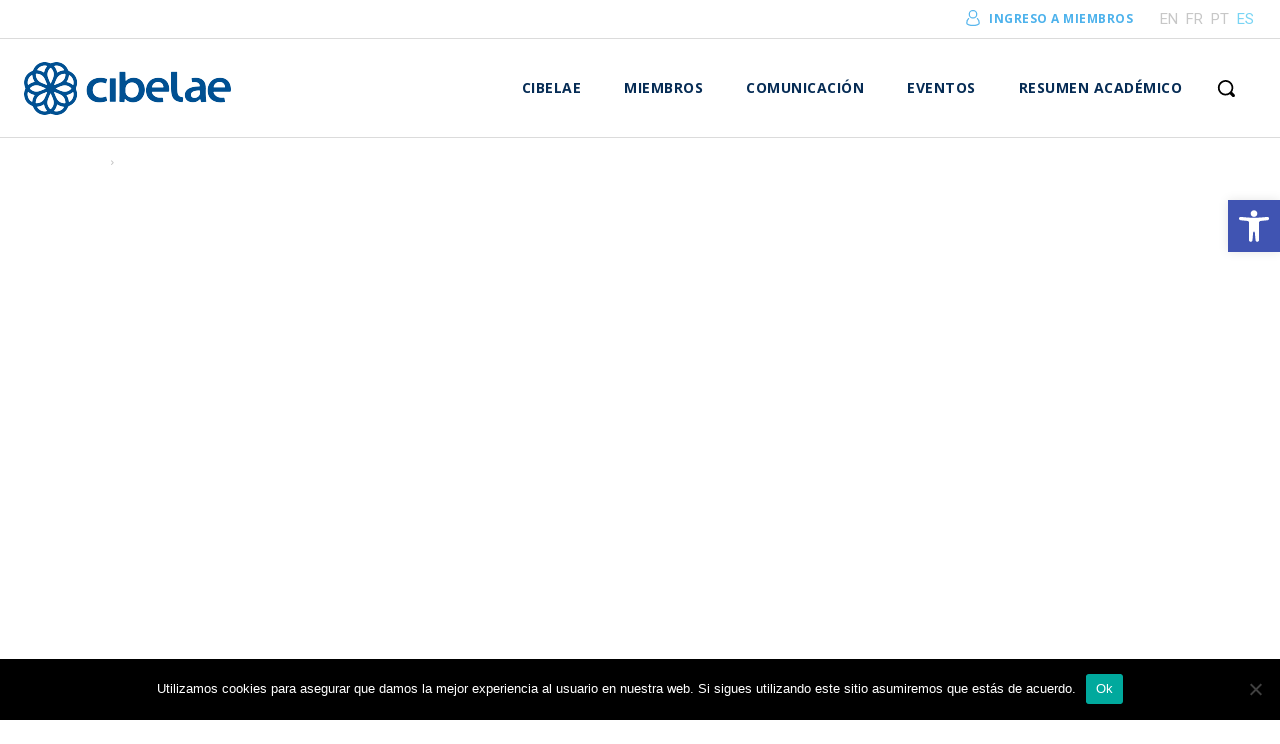

--- FILE ---
content_type: text/html; charset=UTF-8
request_url: https://cibelae.net/joao-pedro-correia-la-crisis-de-covid-19-podemos-aprovecharla-como-un-tiempo-para-aprender-y-mejorar/
body_size: 48218
content:
<!doctype html >
<!--[if IE 8]>    <html class="ie8" lang="en"> <![endif]-->
<!--[if IE 9]>    <html class="ie9" lang="en"> <![endif]-->
<!--[if gt IE 8]><!--> <html lang="es"> <!--<![endif]-->
<head>
    <title>João Pedro Correia: &quot;Podemos aprovechar la crisis de COVID-19 como un tiempo para aprender y mejorar&quot; - Cibelae.net</title>
    <meta charset="UTF-8" />
    <meta name="viewport" content="width=device-width, initial-scale=1.0">
    <link rel="pingback" href="https://cibelae.net/xmlrpc.php" />
    <meta name='robots' content='index, follow, max-image-preview:large, max-snippet:-1, max-video-preview:-1' />

	<!-- This site is optimized with the Yoast SEO plugin v26.8 - https://yoast.com/product/yoast-seo-wordpress/ -->
	<link rel="canonical" href="https://cibelae.net/joao-pedro-correia-la-crisis-de-covid-19-podemos-aprovecharla-como-un-tiempo-para-aprender-y-mejorar/" />
	<meta property="og:locale" content="es_ES" />
	<meta property="og:type" content="article" />
	<meta property="og:title" content="João Pedro Correia: &quot;Podemos aprovechar la crisis de COVID-19 como un tiempo para aprender y mejorar&quot; - Cibelae.net" />
	<meta property="og:description" content="&#8220;El proceso de la pandemia que estamos viviendo es un ejercicio de enorme esfuerzo&#8221;, indica João Pedro Correia, vicepresidente de Jogos Santa Casa da Misericórdia de Lisboa (JSCML). Esta institución, que gestiona los juegos de azar en Portugal, tomó la crisis sanitaria como un desafió para instrumentar cambios en la organización que le permitieron continuar [&hellip;]" />
	<meta property="og:url" content="https://cibelae.net/joao-pedro-correia-la-crisis-de-covid-19-podemos-aprovecharla-como-un-tiempo-para-aprender-y-mejorar/" />
	<meta property="og:site_name" content="Cibelae.net" />
	<meta property="article:published_time" content="2020-05-12T13:35:54+00:00" />
	<meta property="article:modified_time" content="2020-05-13T02:24:49+00:00" />
	<meta property="og:image" content="https://cibelae.net/wp-content/uploads/2020/05/maxresdefault-4.jpg" />
	<meta property="og:image:width" content="1280" />
	<meta property="og:image:height" content="720" />
	<meta property="og:image:type" content="image/jpeg" />
	<meta name="author" content="Cibelae" />
	<meta name="twitter:card" content="summary_large_image" />
	<meta name="twitter:label1" content="Escrito por" />
	<meta name="twitter:data1" content="Cibelae" />
	<meta name="twitter:label2" content="Tiempo de lectura" />
	<meta name="twitter:data2" content="3 minutos" />
	<script type="application/ld+json" class="yoast-schema-graph">{"@context":"https://schema.org","@graph":[{"@type":"Article","@id":"https://cibelae.net/joao-pedro-correia-la-crisis-de-covid-19-podemos-aprovecharla-como-un-tiempo-para-aprender-y-mejorar/#article","isPartOf":{"@id":"https://cibelae.net/joao-pedro-correia-la-crisis-de-covid-19-podemos-aprovecharla-como-un-tiempo-para-aprender-y-mejorar/"},"author":{"name":"Cibelae","@id":"https://goldenrod-fox-884212.hostingersite.com/#/schema/person/3b177eaa6a538541063ded52265aa6bd"},"headline":"João Pedro Correia: &#8220;Podemos aprovechar la crisis de COVID-19 como un tiempo para aprender y mejorar&#8221;","datePublished":"2020-05-12T13:35:54+00:00","dateModified":"2020-05-13T02:24:49+00:00","mainEntityOfPage":{"@id":"https://cibelae.net/joao-pedro-correia-la-crisis-de-covid-19-podemos-aprovecharla-como-un-tiempo-para-aprender-y-mejorar/"},"wordCount":601,"image":{"@id":"https://cibelae.net/joao-pedro-correia-la-crisis-de-covid-19-podemos-aprovecharla-como-un-tiempo-para-aprender-y-mejorar/#primaryimage"},"thumbnailUrl":"https://cibelae.net/wp-content/uploads/2020/05/maxresdefault-4.jpg","keywords":["coronavirus","João Pedro Correia","Santa Casa da Misericordia de Lisboa","testimonio-covid"],"articleSection":["Featured","Jogos Santa Casa"],"inLanguage":"es"},{"@type":"WebPage","@id":"https://cibelae.net/joao-pedro-correia-la-crisis-de-covid-19-podemos-aprovecharla-como-un-tiempo-para-aprender-y-mejorar/","url":"https://cibelae.net/joao-pedro-correia-la-crisis-de-covid-19-podemos-aprovecharla-como-un-tiempo-para-aprender-y-mejorar/","name":"João Pedro Correia: \"Podemos aprovechar la crisis de COVID-19 como un tiempo para aprender y mejorar\" - Cibelae.net","isPartOf":{"@id":"https://goldenrod-fox-884212.hostingersite.com/#website"},"primaryImageOfPage":{"@id":"https://cibelae.net/joao-pedro-correia-la-crisis-de-covid-19-podemos-aprovecharla-como-un-tiempo-para-aprender-y-mejorar/#primaryimage"},"image":{"@id":"https://cibelae.net/joao-pedro-correia-la-crisis-de-covid-19-podemos-aprovecharla-como-un-tiempo-para-aprender-y-mejorar/#primaryimage"},"thumbnailUrl":"https://cibelae.net/wp-content/uploads/2020/05/maxresdefault-4.jpg","datePublished":"2020-05-12T13:35:54+00:00","dateModified":"2020-05-13T02:24:49+00:00","author":{"@id":"https://goldenrod-fox-884212.hostingersite.com/#/schema/person/3b177eaa6a538541063ded52265aa6bd"},"breadcrumb":{"@id":"https://cibelae.net/joao-pedro-correia-la-crisis-de-covid-19-podemos-aprovecharla-como-un-tiempo-para-aprender-y-mejorar/#breadcrumb"},"inLanguage":"es","potentialAction":[{"@type":"ReadAction","target":["https://cibelae.net/joao-pedro-correia-la-crisis-de-covid-19-podemos-aprovecharla-como-un-tiempo-para-aprender-y-mejorar/"]}]},{"@type":"ImageObject","inLanguage":"es","@id":"https://cibelae.net/joao-pedro-correia-la-crisis-de-covid-19-podemos-aprovecharla-como-un-tiempo-para-aprender-y-mejorar/#primaryimage","url":"https://cibelae.net/wp-content/uploads/2020/05/maxresdefault-4.jpg","contentUrl":"https://cibelae.net/wp-content/uploads/2020/05/maxresdefault-4.jpg","width":1280,"height":720},{"@type":"BreadcrumbList","@id":"https://cibelae.net/joao-pedro-correia-la-crisis-de-covid-19-podemos-aprovecharla-como-un-tiempo-para-aprender-y-mejorar/#breadcrumb","itemListElement":[{"@type":"ListItem","position":1,"name":"Portada","item":"https://cibelae.net/"},{"@type":"ListItem","position":2,"name":"João Pedro Correia: &#8220;Podemos aprovechar la crisis de COVID-19 como un tiempo para aprender y mejorar&#8221;"}]},{"@type":"WebSite","@id":"https://goldenrod-fox-884212.hostingersite.com/#website","url":"https://goldenrod-fox-884212.hostingersite.com/","name":"Cibelae","description":"Corporación Iberoamericana de Loterías y Apuestas del Estado","potentialAction":[{"@type":"SearchAction","target":{"@type":"EntryPoint","urlTemplate":"https://goldenrod-fox-884212.hostingersite.com/?s={search_term_string}"},"query-input":{"@type":"PropertyValueSpecification","valueRequired":true,"valueName":"search_term_string"}}],"inLanguage":"es"},{"@type":"Person","@id":"https://goldenrod-fox-884212.hostingersite.com/#/schema/person/3b177eaa6a538541063ded52265aa6bd","name":"Cibelae","image":{"@type":"ImageObject","inLanguage":"es","@id":"https://goldenrod-fox-884212.hostingersite.com/#/schema/person/image/","url":"https://secure.gravatar.com/avatar/ea180a90fc0183f9572debba1778b0c433c62420f359da2c950c744d372d82e3?s=96&d=mm&r=g","contentUrl":"https://secure.gravatar.com/avatar/ea180a90fc0183f9572debba1778b0c433c62420f359da2c950c744d372d82e3?s=96&d=mm&r=g","caption":"Cibelae"},"url":"https://cibelae.net/author/matiascasano/"}]}</script>
	<!-- / Yoast SEO plugin. -->


<link rel='dns-prefetch' href='//fonts.googleapis.com' />
<link rel="alternate" type="application/rss+xml" title="Cibelae.net &raquo; Feed" href="https://cibelae.net/feed/" />
<link rel="alternate" type="application/rss+xml" title="Cibelae.net &raquo; Feed de los comentarios" href="https://cibelae.net/comments/feed/" />
<link rel="alternate" title="oEmbed (JSON)" type="application/json+oembed" href="https://cibelae.net/wp-json/oembed/1.0/embed?url=https%3A%2F%2Fcibelae.net%2Fjoao-pedro-correia-la-crisis-de-covid-19-podemos-aprovecharla-como-un-tiempo-para-aprender-y-mejorar%2F" />
<link rel="alternate" title="oEmbed (XML)" type="text/xml+oembed" href="https://cibelae.net/wp-json/oembed/1.0/embed?url=https%3A%2F%2Fcibelae.net%2Fjoao-pedro-correia-la-crisis-de-covid-19-podemos-aprovecharla-como-un-tiempo-para-aprender-y-mejorar%2F&#038;format=xml" />
<style id='wp-img-auto-sizes-contain-inline-css' type='text/css'>
img:is([sizes=auto i],[sizes^="auto," i]){contain-intrinsic-size:3000px 1500px}
/*# sourceURL=wp-img-auto-sizes-contain-inline-css */
</style>
<style id='wp-emoji-styles-inline-css' type='text/css'>

	img.wp-smiley, img.emoji {
		display: inline !important;
		border: none !important;
		box-shadow: none !important;
		height: 1em !important;
		width: 1em !important;
		margin: 0 0.07em !important;
		vertical-align: -0.1em !important;
		background: none !important;
		padding: 0 !important;
	}
/*# sourceURL=wp-emoji-styles-inline-css */
</style>
<style id='wp-block-library-inline-css' type='text/css'>
:root{--wp-block-synced-color:#7a00df;--wp-block-synced-color--rgb:122,0,223;--wp-bound-block-color:var(--wp-block-synced-color);--wp-editor-canvas-background:#ddd;--wp-admin-theme-color:#007cba;--wp-admin-theme-color--rgb:0,124,186;--wp-admin-theme-color-darker-10:#006ba1;--wp-admin-theme-color-darker-10--rgb:0,107,160.5;--wp-admin-theme-color-darker-20:#005a87;--wp-admin-theme-color-darker-20--rgb:0,90,135;--wp-admin-border-width-focus:2px}@media (min-resolution:192dpi){:root{--wp-admin-border-width-focus:1.5px}}.wp-element-button{cursor:pointer}:root .has-very-light-gray-background-color{background-color:#eee}:root .has-very-dark-gray-background-color{background-color:#313131}:root .has-very-light-gray-color{color:#eee}:root .has-very-dark-gray-color{color:#313131}:root .has-vivid-green-cyan-to-vivid-cyan-blue-gradient-background{background:linear-gradient(135deg,#00d084,#0693e3)}:root .has-purple-crush-gradient-background{background:linear-gradient(135deg,#34e2e4,#4721fb 50%,#ab1dfe)}:root .has-hazy-dawn-gradient-background{background:linear-gradient(135deg,#faaca8,#dad0ec)}:root .has-subdued-olive-gradient-background{background:linear-gradient(135deg,#fafae1,#67a671)}:root .has-atomic-cream-gradient-background{background:linear-gradient(135deg,#fdd79a,#004a59)}:root .has-nightshade-gradient-background{background:linear-gradient(135deg,#330968,#31cdcf)}:root .has-midnight-gradient-background{background:linear-gradient(135deg,#020381,#2874fc)}:root{--wp--preset--font-size--normal:16px;--wp--preset--font-size--huge:42px}.has-regular-font-size{font-size:1em}.has-larger-font-size{font-size:2.625em}.has-normal-font-size{font-size:var(--wp--preset--font-size--normal)}.has-huge-font-size{font-size:var(--wp--preset--font-size--huge)}.has-text-align-center{text-align:center}.has-text-align-left{text-align:left}.has-text-align-right{text-align:right}.has-fit-text{white-space:nowrap!important}#end-resizable-editor-section{display:none}.aligncenter{clear:both}.items-justified-left{justify-content:flex-start}.items-justified-center{justify-content:center}.items-justified-right{justify-content:flex-end}.items-justified-space-between{justify-content:space-between}.screen-reader-text{border:0;clip-path:inset(50%);height:1px;margin:-1px;overflow:hidden;padding:0;position:absolute;width:1px;word-wrap:normal!important}.screen-reader-text:focus{background-color:#ddd;clip-path:none;color:#444;display:block;font-size:1em;height:auto;left:5px;line-height:normal;padding:15px 23px 14px;text-decoration:none;top:5px;width:auto;z-index:100000}html :where(.has-border-color){border-style:solid}html :where([style*=border-top-color]){border-top-style:solid}html :where([style*=border-right-color]){border-right-style:solid}html :where([style*=border-bottom-color]){border-bottom-style:solid}html :where([style*=border-left-color]){border-left-style:solid}html :where([style*=border-width]){border-style:solid}html :where([style*=border-top-width]){border-top-style:solid}html :where([style*=border-right-width]){border-right-style:solid}html :where([style*=border-bottom-width]){border-bottom-style:solid}html :where([style*=border-left-width]){border-left-style:solid}html :where(img[class*=wp-image-]){height:auto;max-width:100%}:where(figure){margin:0 0 1em}html :where(.is-position-sticky){--wp-admin--admin-bar--position-offset:var(--wp-admin--admin-bar--height,0px)}@media screen and (max-width:600px){html :where(.is-position-sticky){--wp-admin--admin-bar--position-offset:0px}}

/*# sourceURL=wp-block-library-inline-css */
</style><style id='global-styles-inline-css' type='text/css'>
:root{--wp--preset--aspect-ratio--square: 1;--wp--preset--aspect-ratio--4-3: 4/3;--wp--preset--aspect-ratio--3-4: 3/4;--wp--preset--aspect-ratio--3-2: 3/2;--wp--preset--aspect-ratio--2-3: 2/3;--wp--preset--aspect-ratio--16-9: 16/9;--wp--preset--aspect-ratio--9-16: 9/16;--wp--preset--color--black: #000000;--wp--preset--color--cyan-bluish-gray: #abb8c3;--wp--preset--color--white: #ffffff;--wp--preset--color--pale-pink: #f78da7;--wp--preset--color--vivid-red: #cf2e2e;--wp--preset--color--luminous-vivid-orange: #ff6900;--wp--preset--color--luminous-vivid-amber: #fcb900;--wp--preset--color--light-green-cyan: #7bdcb5;--wp--preset--color--vivid-green-cyan: #00d084;--wp--preset--color--pale-cyan-blue: #8ed1fc;--wp--preset--color--vivid-cyan-blue: #0693e3;--wp--preset--color--vivid-purple: #9b51e0;--wp--preset--gradient--vivid-cyan-blue-to-vivid-purple: linear-gradient(135deg,rgb(6,147,227) 0%,rgb(155,81,224) 100%);--wp--preset--gradient--light-green-cyan-to-vivid-green-cyan: linear-gradient(135deg,rgb(122,220,180) 0%,rgb(0,208,130) 100%);--wp--preset--gradient--luminous-vivid-amber-to-luminous-vivid-orange: linear-gradient(135deg,rgb(252,185,0) 0%,rgb(255,105,0) 100%);--wp--preset--gradient--luminous-vivid-orange-to-vivid-red: linear-gradient(135deg,rgb(255,105,0) 0%,rgb(207,46,46) 100%);--wp--preset--gradient--very-light-gray-to-cyan-bluish-gray: linear-gradient(135deg,rgb(238,238,238) 0%,rgb(169,184,195) 100%);--wp--preset--gradient--cool-to-warm-spectrum: linear-gradient(135deg,rgb(74,234,220) 0%,rgb(151,120,209) 20%,rgb(207,42,186) 40%,rgb(238,44,130) 60%,rgb(251,105,98) 80%,rgb(254,248,76) 100%);--wp--preset--gradient--blush-light-purple: linear-gradient(135deg,rgb(255,206,236) 0%,rgb(152,150,240) 100%);--wp--preset--gradient--blush-bordeaux: linear-gradient(135deg,rgb(254,205,165) 0%,rgb(254,45,45) 50%,rgb(107,0,62) 100%);--wp--preset--gradient--luminous-dusk: linear-gradient(135deg,rgb(255,203,112) 0%,rgb(199,81,192) 50%,rgb(65,88,208) 100%);--wp--preset--gradient--pale-ocean: linear-gradient(135deg,rgb(255,245,203) 0%,rgb(182,227,212) 50%,rgb(51,167,181) 100%);--wp--preset--gradient--electric-grass: linear-gradient(135deg,rgb(202,248,128) 0%,rgb(113,206,126) 100%);--wp--preset--gradient--midnight: linear-gradient(135deg,rgb(2,3,129) 0%,rgb(40,116,252) 100%);--wp--preset--font-size--small: 11px;--wp--preset--font-size--medium: 20px;--wp--preset--font-size--large: 32px;--wp--preset--font-size--x-large: 42px;--wp--preset--font-size--regular: 15px;--wp--preset--font-size--larger: 50px;--wp--preset--spacing--20: 0.44rem;--wp--preset--spacing--30: 0.67rem;--wp--preset--spacing--40: 1rem;--wp--preset--spacing--50: 1.5rem;--wp--preset--spacing--60: 2.25rem;--wp--preset--spacing--70: 3.38rem;--wp--preset--spacing--80: 5.06rem;--wp--preset--shadow--natural: 6px 6px 9px rgba(0, 0, 0, 0.2);--wp--preset--shadow--deep: 12px 12px 50px rgba(0, 0, 0, 0.4);--wp--preset--shadow--sharp: 6px 6px 0px rgba(0, 0, 0, 0.2);--wp--preset--shadow--outlined: 6px 6px 0px -3px rgb(255, 255, 255), 6px 6px rgb(0, 0, 0);--wp--preset--shadow--crisp: 6px 6px 0px rgb(0, 0, 0);}:where(.is-layout-flex){gap: 0.5em;}:where(.is-layout-grid){gap: 0.5em;}body .is-layout-flex{display: flex;}.is-layout-flex{flex-wrap: wrap;align-items: center;}.is-layout-flex > :is(*, div){margin: 0;}body .is-layout-grid{display: grid;}.is-layout-grid > :is(*, div){margin: 0;}:where(.wp-block-columns.is-layout-flex){gap: 2em;}:where(.wp-block-columns.is-layout-grid){gap: 2em;}:where(.wp-block-post-template.is-layout-flex){gap: 1.25em;}:where(.wp-block-post-template.is-layout-grid){gap: 1.25em;}.has-black-color{color: var(--wp--preset--color--black) !important;}.has-cyan-bluish-gray-color{color: var(--wp--preset--color--cyan-bluish-gray) !important;}.has-white-color{color: var(--wp--preset--color--white) !important;}.has-pale-pink-color{color: var(--wp--preset--color--pale-pink) !important;}.has-vivid-red-color{color: var(--wp--preset--color--vivid-red) !important;}.has-luminous-vivid-orange-color{color: var(--wp--preset--color--luminous-vivid-orange) !important;}.has-luminous-vivid-amber-color{color: var(--wp--preset--color--luminous-vivid-amber) !important;}.has-light-green-cyan-color{color: var(--wp--preset--color--light-green-cyan) !important;}.has-vivid-green-cyan-color{color: var(--wp--preset--color--vivid-green-cyan) !important;}.has-pale-cyan-blue-color{color: var(--wp--preset--color--pale-cyan-blue) !important;}.has-vivid-cyan-blue-color{color: var(--wp--preset--color--vivid-cyan-blue) !important;}.has-vivid-purple-color{color: var(--wp--preset--color--vivid-purple) !important;}.has-black-background-color{background-color: var(--wp--preset--color--black) !important;}.has-cyan-bluish-gray-background-color{background-color: var(--wp--preset--color--cyan-bluish-gray) !important;}.has-white-background-color{background-color: var(--wp--preset--color--white) !important;}.has-pale-pink-background-color{background-color: var(--wp--preset--color--pale-pink) !important;}.has-vivid-red-background-color{background-color: var(--wp--preset--color--vivid-red) !important;}.has-luminous-vivid-orange-background-color{background-color: var(--wp--preset--color--luminous-vivid-orange) !important;}.has-luminous-vivid-amber-background-color{background-color: var(--wp--preset--color--luminous-vivid-amber) !important;}.has-light-green-cyan-background-color{background-color: var(--wp--preset--color--light-green-cyan) !important;}.has-vivid-green-cyan-background-color{background-color: var(--wp--preset--color--vivid-green-cyan) !important;}.has-pale-cyan-blue-background-color{background-color: var(--wp--preset--color--pale-cyan-blue) !important;}.has-vivid-cyan-blue-background-color{background-color: var(--wp--preset--color--vivid-cyan-blue) !important;}.has-vivid-purple-background-color{background-color: var(--wp--preset--color--vivid-purple) !important;}.has-black-border-color{border-color: var(--wp--preset--color--black) !important;}.has-cyan-bluish-gray-border-color{border-color: var(--wp--preset--color--cyan-bluish-gray) !important;}.has-white-border-color{border-color: var(--wp--preset--color--white) !important;}.has-pale-pink-border-color{border-color: var(--wp--preset--color--pale-pink) !important;}.has-vivid-red-border-color{border-color: var(--wp--preset--color--vivid-red) !important;}.has-luminous-vivid-orange-border-color{border-color: var(--wp--preset--color--luminous-vivid-orange) !important;}.has-luminous-vivid-amber-border-color{border-color: var(--wp--preset--color--luminous-vivid-amber) !important;}.has-light-green-cyan-border-color{border-color: var(--wp--preset--color--light-green-cyan) !important;}.has-vivid-green-cyan-border-color{border-color: var(--wp--preset--color--vivid-green-cyan) !important;}.has-pale-cyan-blue-border-color{border-color: var(--wp--preset--color--pale-cyan-blue) !important;}.has-vivid-cyan-blue-border-color{border-color: var(--wp--preset--color--vivid-cyan-blue) !important;}.has-vivid-purple-border-color{border-color: var(--wp--preset--color--vivid-purple) !important;}.has-vivid-cyan-blue-to-vivid-purple-gradient-background{background: var(--wp--preset--gradient--vivid-cyan-blue-to-vivid-purple) !important;}.has-light-green-cyan-to-vivid-green-cyan-gradient-background{background: var(--wp--preset--gradient--light-green-cyan-to-vivid-green-cyan) !important;}.has-luminous-vivid-amber-to-luminous-vivid-orange-gradient-background{background: var(--wp--preset--gradient--luminous-vivid-amber-to-luminous-vivid-orange) !important;}.has-luminous-vivid-orange-to-vivid-red-gradient-background{background: var(--wp--preset--gradient--luminous-vivid-orange-to-vivid-red) !important;}.has-very-light-gray-to-cyan-bluish-gray-gradient-background{background: var(--wp--preset--gradient--very-light-gray-to-cyan-bluish-gray) !important;}.has-cool-to-warm-spectrum-gradient-background{background: var(--wp--preset--gradient--cool-to-warm-spectrum) !important;}.has-blush-light-purple-gradient-background{background: var(--wp--preset--gradient--blush-light-purple) !important;}.has-blush-bordeaux-gradient-background{background: var(--wp--preset--gradient--blush-bordeaux) !important;}.has-luminous-dusk-gradient-background{background: var(--wp--preset--gradient--luminous-dusk) !important;}.has-pale-ocean-gradient-background{background: var(--wp--preset--gradient--pale-ocean) !important;}.has-electric-grass-gradient-background{background: var(--wp--preset--gradient--electric-grass) !important;}.has-midnight-gradient-background{background: var(--wp--preset--gradient--midnight) !important;}.has-small-font-size{font-size: var(--wp--preset--font-size--small) !important;}.has-medium-font-size{font-size: var(--wp--preset--font-size--medium) !important;}.has-large-font-size{font-size: var(--wp--preset--font-size--large) !important;}.has-x-large-font-size{font-size: var(--wp--preset--font-size--x-large) !important;}
/*# sourceURL=global-styles-inline-css */
</style>

<style id='classic-theme-styles-inline-css' type='text/css'>
/*! This file is auto-generated */
.wp-block-button__link{color:#fff;background-color:#32373c;border-radius:9999px;box-shadow:none;text-decoration:none;padding:calc(.667em + 2px) calc(1.333em + 2px);font-size:1.125em}.wp-block-file__button{background:#32373c;color:#fff;text-decoration:none}
/*# sourceURL=/wp-includes/css/classic-themes.min.css */
</style>
<link rel='stylesheet' id='wp-components-css' href='https://cibelae.net/wp-includes/css/dist/components/style.min.css?ver=6.9' type='text/css' media='all' />
<link rel='stylesheet' id='wp-preferences-css' href='https://cibelae.net/wp-includes/css/dist/preferences/style.min.css?ver=6.9' type='text/css' media='all' />
<link rel='stylesheet' id='wp-block-editor-css' href='https://cibelae.net/wp-includes/css/dist/block-editor/style.min.css?ver=6.9' type='text/css' media='all' />
<link rel='stylesheet' id='popup-maker-block-library-style-css' href='https://cibelae.net/wp-content/plugins/popup-maker/dist/packages/block-library-style.css?ver=dbea705cfafe089d65f1' type='text/css' media='all' />
<link rel='stylesheet' id='cookie-notice-front-css' href='https://cibelae.net/wp-content/plugins/cookie-notice/css/front.min.css?ver=2.5.11' type='text/css' media='all' />
<link rel='stylesheet' id='pojo-a11y-css' href='https://cibelae.net/wp-content/plugins/pojo-accessibility/modules/legacy/assets/css/style.min.css?ver=1.0.0' type='text/css' media='all' />
<link rel='stylesheet' id='td-plugin-multi-purpose-css' href='https://cibelae.net/wp-content/plugins/td-composer/td-multi-purpose/style.css?ver=7cd248d7ca13c255207c3f8b916c3f00' type='text/css' media='all' />
<link rel='stylesheet' id='google-fonts-style-css' href='https://fonts.googleapis.com/css?family=Roboto%3A400%2C600%2C700%2C100%2C200%2C300%2C500%2C800%2C900%7COpen+Sans%3A400%2C600%2C700%2C100%2C200%2C300%2C500%2C800%2C900%7CRubik%3A400%2C100%2C200%2C300%2C500%2C600%2C700%2C800%2C900%7CRaleway%3A400%2C100%2C200%2C300%2C500%2C600%2C700%2C800%2C900%7COpen+Sans%3A700%2C600%2C400%7CGilda+Display%3A400%7CRed+Hat+Display%3A400%2C500%7CRubik%3A500%2C400%7CRaleway%3A700%2C400%7CEpilogue%3A700%2C400&#038;display=swap&#038;ver=12.7.3' type='text/css' media='all' />
<link rel='stylesheet' id='td-multipurpose-css' href='https://cibelae.net/wp-content/plugins/td-composer/assets/fonts/td-multipurpose/td-multipurpose.css?ver=7cd248d7ca13c255207c3f8b916c3f00' type='text/css' media='all' />
<link rel='stylesheet' id='td-theme-css' href='https://cibelae.net/wp-content/themes/Newspaper/style.css?ver=12.7.3' type='text/css' media='all' />
<style id='td-theme-inline-css' type='text/css'>@media (max-width:767px){.td-header-desktop-wrap{display:none}}@media (min-width:767px){.td-header-mobile-wrap{display:none}}</style>
<link rel='stylesheet' id='um_modal-css' href='https://cibelae.net/wp-content/plugins/ultimate-member/assets/css/um-modal.min.css?ver=2.11.1' type='text/css' media='all' />
<link rel='stylesheet' id='um_ui-css' href='https://cibelae.net/wp-content/plugins/ultimate-member/assets/libs/jquery-ui/jquery-ui.min.css?ver=1.13.2' type='text/css' media='all' />
<link rel='stylesheet' id='um_tipsy-css' href='https://cibelae.net/wp-content/plugins/ultimate-member/assets/libs/tipsy/tipsy.min.css?ver=1.0.0a' type='text/css' media='all' />
<link rel='stylesheet' id='um_raty-css' href='https://cibelae.net/wp-content/plugins/ultimate-member/assets/libs/raty/um-raty.min.css?ver=2.6.0' type='text/css' media='all' />
<link rel='stylesheet' id='select2-css' href='https://cibelae.net/wp-content/plugins/ultimate-member/assets/libs/select2/select2.min.css?ver=4.0.13' type='text/css' media='all' />
<link rel='stylesheet' id='um_fileupload-css' href='https://cibelae.net/wp-content/plugins/ultimate-member/assets/css/um-fileupload.min.css?ver=2.11.1' type='text/css' media='all' />
<link rel='stylesheet' id='um_confirm-css' href='https://cibelae.net/wp-content/plugins/ultimate-member/assets/libs/um-confirm/um-confirm.min.css?ver=1.0' type='text/css' media='all' />
<link rel='stylesheet' id='um_datetime-css' href='https://cibelae.net/wp-content/plugins/ultimate-member/assets/libs/pickadate/default.min.css?ver=3.6.2' type='text/css' media='all' />
<link rel='stylesheet' id='um_datetime_date-css' href='https://cibelae.net/wp-content/plugins/ultimate-member/assets/libs/pickadate/default.date.min.css?ver=3.6.2' type='text/css' media='all' />
<link rel='stylesheet' id='um_datetime_time-css' href='https://cibelae.net/wp-content/plugins/ultimate-member/assets/libs/pickadate/default.time.min.css?ver=3.6.2' type='text/css' media='all' />
<link rel='stylesheet' id='um_fonticons_ii-css' href='https://cibelae.net/wp-content/plugins/ultimate-member/assets/libs/legacy/fonticons/fonticons-ii.min.css?ver=2.11.1' type='text/css' media='all' />
<link rel='stylesheet' id='um_fonticons_fa-css' href='https://cibelae.net/wp-content/plugins/ultimate-member/assets/libs/legacy/fonticons/fonticons-fa.min.css?ver=2.11.1' type='text/css' media='all' />
<link rel='stylesheet' id='um_fontawesome-css' href='https://cibelae.net/wp-content/plugins/ultimate-member/assets/css/um-fontawesome.min.css?ver=6.5.2' type='text/css' media='all' />
<link rel='stylesheet' id='um_common-css' href='https://cibelae.net/wp-content/plugins/ultimate-member/assets/css/common.min.css?ver=2.11.1' type='text/css' media='all' />
<link rel='stylesheet' id='um_responsive-css' href='https://cibelae.net/wp-content/plugins/ultimate-member/assets/css/um-responsive.min.css?ver=2.11.1' type='text/css' media='all' />
<link rel='stylesheet' id='um_styles-css' href='https://cibelae.net/wp-content/plugins/ultimate-member/assets/css/um-styles.min.css?ver=2.11.1' type='text/css' media='all' />
<link rel='stylesheet' id='um_crop-css' href='https://cibelae.net/wp-content/plugins/ultimate-member/assets/libs/cropper/cropper.min.css?ver=1.6.1' type='text/css' media='all' />
<link rel='stylesheet' id='um_profile-css' href='https://cibelae.net/wp-content/plugins/ultimate-member/assets/css/um-profile.min.css?ver=2.11.1' type='text/css' media='all' />
<link rel='stylesheet' id='um_account-css' href='https://cibelae.net/wp-content/plugins/ultimate-member/assets/css/um-account.min.css?ver=2.11.1' type='text/css' media='all' />
<link rel='stylesheet' id='um_misc-css' href='https://cibelae.net/wp-content/plugins/ultimate-member/assets/css/um-misc.min.css?ver=2.11.1' type='text/css' media='all' />
<link rel='stylesheet' id='um_default_css-css' href='https://cibelae.net/wp-content/plugins/ultimate-member/assets/css/um-old-default.min.css?ver=2.11.1' type='text/css' media='all' />
<link rel='stylesheet' id='td-legacy-framework-front-style-css' href='https://cibelae.net/wp-content/plugins/td-composer/legacy/Newspaper/assets/css/td_legacy_main.css?ver=7cd248d7ca13c255207c3f8b916c3f00' type='text/css' media='all' />
<link rel='stylesheet' id='td-standard-pack-framework-front-style-css' href='https://cibelae.net/wp-content/plugins/td-standard-pack/Newspaper/assets/css/td_standard_pack_main.css?ver=c12e6da63ed2f212e87e44e5e9b9a302' type='text/css' media='all' />
<link rel='stylesheet' id='tdb_style_cloud_templates_front-css' href='https://cibelae.net/wp-content/plugins/td-cloud-library/assets/css/tdb_main.css?ver=6127d3b6131f900b2e62bb855b13dc3b' type='text/css' media='all' />
<script type="text/javascript" id="cookie-notice-front-js-before">
/* <![CDATA[ */
var cnArgs = {"ajaxUrl":"https:\/\/cibelae.net\/wp-admin\/admin-ajax.php","nonce":"2a0f9a007c","hideEffect":"slide","position":"bottom","onScroll":false,"onScrollOffset":100,"onClick":false,"cookieName":"cookie_notice_accepted","cookieTime":2592000,"cookieTimeRejected":2592000,"globalCookie":false,"redirection":false,"cache":false,"revokeCookies":false,"revokeCookiesOpt":"automatic"};

//# sourceURL=cookie-notice-front-js-before
/* ]]> */
</script>
<script type="text/javascript" src="https://cibelae.net/wp-content/plugins/cookie-notice/js/front.min.js?ver=2.5.11" id="cookie-notice-front-js"></script>
<script type="text/javascript" src="https://cibelae.net/wp-includes/js/jquery/jquery.min.js?ver=3.7.1" id="jquery-core-js"></script>
<script type="text/javascript" src="https://cibelae.net/wp-includes/js/jquery/jquery-migrate.min.js?ver=3.4.1" id="jquery-migrate-js"></script>
<script type="text/javascript" src="https://cibelae.net/wp-content/plugins/ultimate-member/assets/js/um-gdpr.min.js?ver=2.11.1" id="um-gdpr-js"></script>
<link rel="https://api.w.org/" href="https://cibelae.net/wp-json/" /><link rel="alternate" title="JSON" type="application/json" href="https://cibelae.net/wp-json/wp/v2/posts/8483" /><link rel="EditURI" type="application/rsd+xml" title="RSD" href="https://cibelae.net/xmlrpc.php?rsd" />
<meta name="generator" content="WordPress 6.9" />
<link rel='shortlink' href='https://cibelae.net/?p=8483' />
<style type="text/css">
#pojo-a11y-toolbar .pojo-a11y-toolbar-toggle a{ background-color: #4054b2;	color: #ffffff;}
#pojo-a11y-toolbar .pojo-a11y-toolbar-overlay, #pojo-a11y-toolbar .pojo-a11y-toolbar-overlay ul.pojo-a11y-toolbar-items.pojo-a11y-links{ border-color: #4054b2;}
body.pojo-a11y-focusable a:focus{ outline-style: solid !important;	outline-width: 1px !important;	outline-color: #FF0000 !important;}
#pojo-a11y-toolbar{ top: 200px !important;}
#pojo-a11y-toolbar .pojo-a11y-toolbar-overlay{ background-color: #ffffff;}
#pojo-a11y-toolbar .pojo-a11y-toolbar-overlay ul.pojo-a11y-toolbar-items li.pojo-a11y-toolbar-item a, #pojo-a11y-toolbar .pojo-a11y-toolbar-overlay p.pojo-a11y-toolbar-title{ color: #333333;}
#pojo-a11y-toolbar .pojo-a11y-toolbar-overlay ul.pojo-a11y-toolbar-items li.pojo-a11y-toolbar-item a.active{ background-color: #4054b2;	color: #ffffff;}
@media (max-width: 767px) { #pojo-a11y-toolbar { top: 100px !important; } }</style>    <script>
        window.tdb_global_vars = {"wpRestUrl":"https:\/\/cibelae.net\/wp-json\/","permalinkStructure":"\/%postname%\/"};
        window.tdb_p_autoload_vars = {"isAjax":false,"isAdminBarShowing":false,"autoloadStatus":"off","origPostEditUrl":null};
    </script>
    
    <style id="tdb-global-colors">:root{--mm-custom-color-4:#C2A25D;--mm-custom-color-5:#F7F9F9;--mm-custom-color-1:#053426;--mm-custom-color-2:#B79259;--mm-custom-color-3:#79847E;--blck-custom-color-1:#052c54;--blck-custom-color-2:#f83aff;--blck-custom-color-3:#7c89a0;--blck-custom-color-4:#5325ea;--crypto-gaming-pro-accent:#2081e2;--crypto-gaming-pro-lighter-bg:#131313;--crypto-gaming-pro-light-gray-text:#afafaf;--crypto-gaming-pro-dark-gray-text:#757777;--crypto-gaming-pro-white:#FFFFFF;--tt-accent-color:#E4A41E;--tt-hover:#504BDC;--tt-gray-dark:#777777;--tt-extra-color:#f4f4f4;--tt-primary-color:#000000;--dark:#0c0824;--accent:#EEB44A;--sep-dark:#2A2546;--violet:#201D48;--white-transparent:rgba(255,255,255,0.6);--white-transparent-2:rgba(255,255,255,0.8);--violet-2:#191639;--grey:#595A6C;--grey-2:#CACAD7;--grey-3:#F0F0F0;--grey-4:#E1E1EA;--violet-transparent:rgba(34,27,94,0.03);--accent-2:#D33B77;--grey-5:#84859E;--grey-6:#F5F5F5}</style>

    
	            <style id="tdb-global-fonts">
                
:root{--global-1:Gilda Display;--global-2:Red Hat Display;--global-3:Pinyon Script;--tt-secondary:Merriweather;--tt-extra:Red Hat Display;--tt-primary-font:Epilogue;--general:Karla;}
            </style>
                  <meta name="onesignal" content="wordpress-plugin"/>
            <script>

      window.OneSignalDeferred = window.OneSignalDeferred || [];

      OneSignalDeferred.push(function(OneSignal) {
        var oneSignal_options = {};
        window._oneSignalInitOptions = oneSignal_options;

        oneSignal_options['serviceWorkerParam'] = { scope: '/' };
oneSignal_options['serviceWorkerPath'] = 'OneSignalSDKWorker.js.php';

        OneSignal.Notifications.setDefaultUrl("https://cibelae.net");

        oneSignal_options['wordpress'] = true;
oneSignal_options['appId'] = '04372d2f-8510-495c-ba63-5045801eac6a';
oneSignal_options['allowLocalhostAsSecureOrigin'] = true;
oneSignal_options['welcomeNotification'] = { };
oneSignal_options['welcomeNotification']['disable'] = true;
oneSignal_options['path'] = "https://cibelae.net/wp-content/plugins/onesignal-free-web-push-notifications/sdk_files/";
oneSignal_options['safari_web_id'] = "web.onesignal.auto.590358f8-27c0-47d5-a3eb-31f3bec88b46";
oneSignal_options['persistNotification'] = true;
oneSignal_options['promptOptions'] = { };
              OneSignal.init(window._oneSignalInitOptions);
              OneSignal.Notifications.requestPermission()      });

      function documentInitOneSignal() {
        var oneSignal_elements = document.getElementsByClassName("OneSignal-prompt");

        var oneSignalLinkClickHandler = function(event) { OneSignal.Notifications.requestPermission(); event.preventDefault(); };        for(var i = 0; i < oneSignal_elements.length; i++)
          oneSignal_elements[i].addEventListener('click', oneSignalLinkClickHandler, false);
      }

      if (document.readyState === 'complete') {
           documentInitOneSignal();
      }
      else {
           window.addEventListener("load", function(event){
               documentInitOneSignal();
          });
      }
    </script>

<!-- JS generated by theme -->

<script type="text/javascript" id="td-generated-header-js">
    
    

	    var tdBlocksArray = []; //here we store all the items for the current page

	    // td_block class - each ajax block uses a object of this class for requests
	    function tdBlock() {
		    this.id = '';
		    this.block_type = 1; //block type id (1-234 etc)
		    this.atts = '';
		    this.td_column_number = '';
		    this.td_current_page = 1; //
		    this.post_count = 0; //from wp
		    this.found_posts = 0; //from wp
		    this.max_num_pages = 0; //from wp
		    this.td_filter_value = ''; //current live filter value
		    this.is_ajax_running = false;
		    this.td_user_action = ''; // load more or infinite loader (used by the animation)
		    this.header_color = '';
		    this.ajax_pagination_infinite_stop = ''; //show load more at page x
	    }

        // td_js_generator - mini detector
        ( function () {
            var htmlTag = document.getElementsByTagName("html")[0];

	        if ( navigator.userAgent.indexOf("MSIE 10.0") > -1 ) {
                htmlTag.className += ' ie10';
            }

            if ( !!navigator.userAgent.match(/Trident.*rv\:11\./) ) {
                htmlTag.className += ' ie11';
            }

	        if ( navigator.userAgent.indexOf("Edge") > -1 ) {
                htmlTag.className += ' ieEdge';
            }

            if ( /(iPad|iPhone|iPod)/g.test(navigator.userAgent) ) {
                htmlTag.className += ' td-md-is-ios';
            }

            var user_agent = navigator.userAgent.toLowerCase();
            if ( user_agent.indexOf("android") > -1 ) {
                htmlTag.className += ' td-md-is-android';
            }

            if ( -1 !== navigator.userAgent.indexOf('Mac OS X')  ) {
                htmlTag.className += ' td-md-is-os-x';
            }

            if ( /chrom(e|ium)/.test(navigator.userAgent.toLowerCase()) ) {
               htmlTag.className += ' td-md-is-chrome';
            }

            if ( -1 !== navigator.userAgent.indexOf('Firefox') ) {
                htmlTag.className += ' td-md-is-firefox';
            }

            if ( -1 !== navigator.userAgent.indexOf('Safari') && -1 === navigator.userAgent.indexOf('Chrome') ) {
                htmlTag.className += ' td-md-is-safari';
            }

            if( -1 !== navigator.userAgent.indexOf('IEMobile') ){
                htmlTag.className += ' td-md-is-iemobile';
            }

        })();

        var tdLocalCache = {};

        ( function () {
            "use strict";

            tdLocalCache = {
                data: {},
                remove: function (resource_id) {
                    delete tdLocalCache.data[resource_id];
                },
                exist: function (resource_id) {
                    return tdLocalCache.data.hasOwnProperty(resource_id) && tdLocalCache.data[resource_id] !== null;
                },
                get: function (resource_id) {
                    return tdLocalCache.data[resource_id];
                },
                set: function (resource_id, cachedData) {
                    tdLocalCache.remove(resource_id);
                    tdLocalCache.data[resource_id] = cachedData;
                }
            };
        })();

    
    
var td_viewport_interval_list=[{"limitBottom":767,"sidebarWidth":228},{"limitBottom":1018,"sidebarWidth":300},{"limitBottom":1140,"sidebarWidth":324}];
var tds_general_modal_image="yes";
var tdc_is_installed="yes";
var tdc_domain_active=false;
var td_ajax_url="https:\/\/cibelae.net\/wp-admin\/admin-ajax.php?td_theme_name=Newspaper&v=12.7.3";
var td_get_template_directory_uri="https:\/\/cibelae.net\/wp-content\/plugins\/td-composer\/legacy\/common";
var tds_snap_menu="";
var tds_logo_on_sticky="";
var tds_header_style="";
var td_please_wait="Por favor espera...";
var td_email_user_pass_incorrect="Usuario o contrase\u00f1a incorrecta!";
var td_email_user_incorrect="Correo electr\u00f3nico o nombre de usuario incorrecto!";
var td_email_incorrect="Email incorrecto!";
var td_user_incorrect="Username incorrect!";
var td_email_user_empty="Email or username empty!";
var td_pass_empty="Pass empty!";
var td_pass_pattern_incorrect="Invalid Pass Pattern!";
var td_retype_pass_incorrect="Retyped Pass incorrect!";
var tds_more_articles_on_post_enable="";
var tds_more_articles_on_post_time_to_wait="";
var tds_more_articles_on_post_pages_distance_from_top=0;
var tds_captcha="";
var tds_theme_color_site_wide="#4db2ec";
var tds_smart_sidebar="enabled";
var tdThemeName="Newspaper";
var tdThemeNameWl="Newspaper";
var td_magnific_popup_translation_tPrev="Anterior (tecla de flecha izquierda)";
var td_magnific_popup_translation_tNext="Siguiente (tecla de flecha derecha)";
var td_magnific_popup_translation_tCounter="%curr% de %total%";
var td_magnific_popup_translation_ajax_tError="El contenido de %url% no pudo cargarse.";
var td_magnific_popup_translation_image_tError="La imagen #%curr% no pudo cargarse.";
var tdBlockNonce="7fa3455854";
var tdMobileMenu="enabled";
var tdMobileSearch="enabled";
var tdDateNamesI18n={"month_names":["enero","febrero","marzo","abril","mayo","junio","julio","agosto","septiembre","octubre","noviembre","diciembre"],"month_names_short":["Ene","Feb","Mar","Abr","May","Jun","Jul","Ago","Sep","Oct","Nov","Dic"],"day_names":["domingo","lunes","martes","mi\u00e9rcoles","jueves","viernes","s\u00e1bado"],"day_names_short":["Dom","Lun","Mar","Mi\u00e9","Jue","Vie","S\u00e1b"]};
var tdb_modal_confirm="Ahorrar";
var tdb_modal_cancel="Cancelar";
var tdb_modal_confirm_alt="S\u00ed";
var tdb_modal_cancel_alt="No";
var td_deploy_mode="deploy";
var td_ad_background_click_link="";
var td_ad_background_click_target="";
</script>


<!-- Header style compiled by theme -->

<style>.td-menu-background,.td-search-background{background-image:url('https://cibelae.net/wp-content/uploads/2020/03/12.jpg')}ul.sf-menu>.menu-item>a{font-family:Roboto}.sf-menu ul .menu-item a{font-family:Roboto}.td-header-wrap .td-logo-text-container .td-logo-text{font-family:Roboto}.td-header-wrap .td-logo-text-container .td-tagline-text{font-family:Roboto}.td-page-title,.td-category-title-holder .td-page-title{font-family:Roboto}.td-page-content p,.td-page-content li,.td-page-content .td_block_text_with_title,.wpb_text_column p{font-family:Roboto}.td-page-content h1,.wpb_text_column h1{font-family:Roboto}.td-page-content h2,.wpb_text_column h2{font-family:Roboto}.td-page-content h3,.wpb_text_column h3{font-family:Roboto}.td-page-content h4,.wpb_text_column h4{font-family:Roboto}.td-page-content h5,.wpb_text_column h5{font-family:Roboto}.td-page-content h6,.wpb_text_column h6{font-family:Roboto}body,p{font-family:Roboto}.white-popup-block:before{background-image:url('https://cibelae.net/wp-content/uploads/2020/03/12.jpg')}.white-popup-block,.white-popup-block .wpb_button{font-family:Roboto}:root{--td_excl_label:'EXCLUSIVO';--td_header_color:#003d73;--td_mobile_gradient_one_mob:#333145;--td_mobile_gradient_two_mob:rgba(38,111,239,0.82);--td_mobile_text_active_color:#deea4b;--td_login_gradient_one:rgba(49,59,69,0.8);--td_login_gradient_two:rgba(38,111,239,0.8)}ul.sf-menu>.td-menu-item>a,.td-theme-wrap .td-header-menu-social{font-family:Roboto}.sf-menu ul .td-menu-item a{font-family:Roboto}.block-title>span,.block-title>a,.widgettitle,body .td-trending-now-title,.wpb_tabs li a,.vc_tta-container .vc_tta-color-grey.vc_tta-tabs-position-top.vc_tta-style-classic .vc_tta-tabs-container .vc_tta-tab>a,.td-theme-wrap .td-related-title a,.woocommerce div.product .woocommerce-tabs ul.tabs li a,.woocommerce .product .products h2:not(.woocommerce-loop-product__title),.td-theme-wrap .td-block-title{font-family:Roboto}.top-header-menu>li>a,.td-weather-top-widget .td-weather-now .td-big-degrees,.td-weather-top-widget .td-weather-header .td-weather-city,.td-header-sp-top-menu .td_data_time{font-family:Roboto}.top-header-menu .menu-item-has-children li a{font-family:Roboto}.td_mod_mega_menu .item-details a{font-family:Roboto}.td_mega_menu_sub_cats .block-mega-child-cats a{font-family:Roboto}.td-excerpt,.td_module_14 .td-excerpt{font-family:Roboto}.td_module_wrap .td-module-title{font-family:Roboto}.td_block_trending_now .entry-title,.td-theme-slider .td-module-title,.td-big-grid-post .entry-title{font-family:Roboto}.post .td-post-header .entry-title{font-family:Roboto}.td-post-content p,.td-post-content{font-family:Roboto}.footer-text-wrap{font-family:Roboto}.td-sub-footer-copy{font-family:Roboto}.td-sub-footer-menu ul li a{font-family:Roboto}.td-menu-background,.td-search-background{background-image:url('https://cibelae.net/wp-content/uploads/2020/03/12.jpg')}ul.sf-menu>.menu-item>a{font-family:Roboto}.sf-menu ul .menu-item a{font-family:Roboto}.td-header-wrap .td-logo-text-container .td-logo-text{font-family:Roboto}.td-header-wrap .td-logo-text-container .td-tagline-text{font-family:Roboto}.td-page-title,.td-category-title-holder .td-page-title{font-family:Roboto}.td-page-content p,.td-page-content li,.td-page-content .td_block_text_with_title,.wpb_text_column p{font-family:Roboto}.td-page-content h1,.wpb_text_column h1{font-family:Roboto}.td-page-content h2,.wpb_text_column h2{font-family:Roboto}.td-page-content h3,.wpb_text_column h3{font-family:Roboto}.td-page-content h4,.wpb_text_column h4{font-family:Roboto}.td-page-content h5,.wpb_text_column h5{font-family:Roboto}.td-page-content h6,.wpb_text_column h6{font-family:Roboto}body,p{font-family:Roboto}.white-popup-block:before{background-image:url('https://cibelae.net/wp-content/uploads/2020/03/12.jpg')}.white-popup-block,.white-popup-block .wpb_button{font-family:Roboto}:root{--td_excl_label:'EXCLUSIVO';--td_header_color:#003d73;--td_mobile_gradient_one_mob:#333145;--td_mobile_gradient_two_mob:rgba(38,111,239,0.82);--td_mobile_text_active_color:#deea4b;--td_login_gradient_one:rgba(49,59,69,0.8);--td_login_gradient_two:rgba(38,111,239,0.8)}ul.sf-menu>.td-menu-item>a,.td-theme-wrap .td-header-menu-social{font-family:Roboto}.sf-menu ul .td-menu-item a{font-family:Roboto}.block-title>span,.block-title>a,.widgettitle,body .td-trending-now-title,.wpb_tabs li a,.vc_tta-container .vc_tta-color-grey.vc_tta-tabs-position-top.vc_tta-style-classic .vc_tta-tabs-container .vc_tta-tab>a,.td-theme-wrap .td-related-title a,.woocommerce div.product .woocommerce-tabs ul.tabs li a,.woocommerce .product .products h2:not(.woocommerce-loop-product__title),.td-theme-wrap .td-block-title{font-family:Roboto}.top-header-menu>li>a,.td-weather-top-widget .td-weather-now .td-big-degrees,.td-weather-top-widget .td-weather-header .td-weather-city,.td-header-sp-top-menu .td_data_time{font-family:Roboto}.top-header-menu .menu-item-has-children li a{font-family:Roboto}.td_mod_mega_menu .item-details a{font-family:Roboto}.td_mega_menu_sub_cats .block-mega-child-cats a{font-family:Roboto}.td-excerpt,.td_module_14 .td-excerpt{font-family:Roboto}.td_module_wrap .td-module-title{font-family:Roboto}.td_block_trending_now .entry-title,.td-theme-slider .td-module-title,.td-big-grid-post .entry-title{font-family:Roboto}.post .td-post-header .entry-title{font-family:Roboto}.td-post-content p,.td-post-content{font-family:Roboto}.footer-text-wrap{font-family:Roboto}.td-sub-footer-copy{font-family:Roboto}.td-sub-footer-menu ul li a{font-family:Roboto}</style>

<link rel="stylesheet" href="https://cdnjs.cloudflare.com/ajax/libs/font-awesome/5.15.4/css/all.min.css">
<!-- Global site tag (gtag.js) - Google Analytics -->
<script async src="https://www.googletagmanager.com/gtag/js?id=UA-163233236-1"></script>
<script>
  window.dataLayer = window.dataLayer || [];
  function gtag(){dataLayer.push(arguments);}
  gtag('js', new Date());

  gtag('config', 'UA-163233236-1');
</script>
<!-- Facebook Pixel Code -->
<script>
  !function(f,b,e,v,n,t,s)
  {if(f.fbq)return;n=f.fbq=function(){n.callMethod?
  n.callMethod.apply(n,arguments):n.queue.push(arguments)};
  if(!f._fbq)f._fbq=n;n.push=n;n.loaded=!0;n.version='2.0';
  n.queue=[];t=b.createElement(e);t.async=!0;
  t.src=v;s=b.getElementsByTagName(e)[0];
  s.parentNode.insertBefore(t,s)}(window, document,'script',
  'https://connect.facebook.net/en_US/fbevents.js');
  fbq('init', '750380732159520');
  fbq('track', 'PageView');
</script>
<noscript><img height="1" width="1" style="display:none"
  src="https://www.facebook.com/tr?id=750380732159520&ev=PageView&noscript=1"
/></noscript>
<!-- End Facebook Pixel Code -->
<meta name="facebook-domain-verification" content="wzmgyuyc5k7d6aqji3psi7vlhcxuci" />



<script type="application/ld+json">
    {
        "@context": "https://schema.org",
        "@type": "BreadcrumbList",
        "itemListElement": [
            {
                "@type": "ListItem",
                "position": 1,
                "item": {
                    "@type": "WebSite",
                    "@id": "https://cibelae.net/",
                    "name": "Inicio"
                }
            },
            {
                "@type": "ListItem",
                "position": 2,
                    "item": {
                    "@type": "WebPage",
                    "@id": "https://cibelae.net/category/noticias/miembros/regulares/jogos-santa-casa/",
                    "name": "Jogos Santa Casa"
                }
            }
            ,{
                "@type": "ListItem",
                "position": 3,
                    "item": {
                    "@type": "WebPage",
                    "@id": "https://cibelae.net/joao-pedro-correia-la-crisis-de-covid-19-podemos-aprovecharla-como-un-tiempo-para-aprender-y-mejorar/",
                    "name": "João Pedro Correia: &#8220;Podemos aprovechar la crisis de COVID-19 como un tiempo..."                                
                }
            }    
        ]
    }
</script>
<link rel="icon" href="https://cibelae.net/wp-content/uploads/2019/12/cropped-iso-cibelae-1800x1800px-azul-75x75.jpg" sizes="32x32" />
<link rel="icon" href="https://cibelae.net/wp-content/uploads/2019/12/cropped-iso-cibelae-1800x1800px-azul-300x300.jpg" sizes="192x192" />
<link rel="apple-touch-icon" href="https://cibelae.net/wp-content/uploads/2019/12/cropped-iso-cibelae-1800x1800px-azul-300x300.jpg" />
<meta name="msapplication-TileImage" content="https://cibelae.net/wp-content/uploads/2019/12/cropped-iso-cibelae-1800x1800px-azul-300x300.jpg" />

<!-- Button style compiled by theme -->

<style></style>

	<style id="tdw-css-placeholder"></style><style id="yellow-pencil">
/*
	The following CSS codes are created by the YellowPencil plugin.
	https://yellowpencil.waspthemes.com/
*/
#td-outer-wrap .entry-crumbs span{display:none;}#td-outer-wrap .td-container .td-pb-row{padding-bottom:50px;padding-top:50px;}.td-page-header .entry-title span{font-weight:600;font-size:50px;color:#003d73;}.um-field-username .um-field-label label{color:#003d73;font-weight:500;}.um-login .um-form form ._um_row_1 .um-col-1 .um-field-username .um-field-label label{font-size:16px !important;}.um-field-password .um-field-label label{font-weight:500;font-size:16px !important;}.um-field-c .um-field-area .um-field-checkbox-option{margin-left:26px;color:#545454 !important;}#um-submit-btn{background-color:#003d73;font-weight:500 !important;margin-top:20px;}.um-col-alt .um-right a{font-weight:500 !important;color:#000000 !important;display:none;}.um-form .um-col-alt-b a{color:#545454 !important;text-align:left;display:none !important;}.um-field-checkbox .um-field-checkbox-state i{color:#545454;}.wp-block-table tr td{padding-top:15px;padding-bottom:15px;border-style:solid;-webkit-box-shadow:0px 0px 10px 0px rgba(34,34,34,0.11);box-shadow:0px 0px 10px 0px rgba(34,34,34,0.11);border-color:#1f65a1;border-width:2px;border-top-left-radius:4px;border-top-right-radius:4px;border-bottom-left-radius:4px;border-bottom-right-radius:4px;}.um-form .um-field-password label{color:#003d73;}.um-form .um-field-text label{font-size:16px !important;color:#003d73;font-weight:500;}.stretch_row_1400 .tdc-element-style .tdc-column .wpb_wrapper .wpb_text_column .td-fix-index .gtranslate_wrapper a{padding-right:2px;padding-left:2px;color: #c7c7c7;font-weight: 400;padding-right:2px;padding-left:2px;color: #c7c7c7;font-weight: 400;}body a.glink.gt-current-lang{color: #78d4f4!important;font-weight: 400;color: #78d4f4!important;font-weight: 400;}.td-header-template-wrap .tdm_block_inline_text_simplified a{padding-right:5px;}.tdm_block_inline_text_simplified a img{margin-bottom:-5px;margin-right:6px;}
</style></head>

<body class="wp-singular post-template-default single single-post postid-8483 single-format-video wp-theme-Newspaper cookies-not-set td-standard-pack non-logged-in joao-pedro-correia-la-crisis-de-covid-19-podemos-aprovecharla-como-un-tiempo-para-aprender-y-mejorar global-block-template-1 td-romania-news single_template_9  tdc-header-template  tdc-footer-template td-full-layout" itemscope="itemscope" itemtype="https://schema.org/WebPage">

<div class="td-scroll-up" data-style="style1"><i class="td-icon-menu-up"></i></div>
    <div class="td-menu-background" style="visibility:hidden"></div>
<div id="td-mobile-nav" style="visibility:hidden">
    <div class="td-mobile-container">
        <!-- mobile menu top section -->
        <div class="td-menu-socials-wrap">
            <!-- socials -->
            <div class="td-menu-socials">
                
        <span class="td-social-icon-wrap">
            <a target="_blank" href="https://www.facebook.com/cibelae.net" title="Facebook">
                <i class="td-icon-font td-icon-facebook"></i>
                <span style="display: none">Facebook</span>
            </a>
        </span>
        <span class="td-social-icon-wrap">
            <a target="_blank" href="https://www.instagram.com/cibelaeoficial/" title="Instagram">
                <i class="td-icon-font td-icon-instagram"></i>
                <span style="display: none">Instagram</span>
            </a>
        </span>
        <span class="td-social-icon-wrap">
            <a target="_blank" href="https://www.linkedin.com/company/cibelae" title="Linkedin">
                <i class="td-icon-font td-icon-linkedin"></i>
                <span style="display: none">Linkedin</span>
            </a>
        </span>
        <span class="td-social-icon-wrap">
            <a target="_blank" href="https://twitter.com/CibelaeOficial" title="Twitter">
                <i class="td-icon-font td-icon-twitter"></i>
                <span style="display: none">Twitter</span>
            </a>
        </span>
        <span class="td-social-icon-wrap">
            <a target="_blank" href="https://www.youtube.com/cibelae" title="Youtube">
                <i class="td-icon-font td-icon-youtube"></i>
                <span style="display: none">Youtube</span>
            </a>
        </span>            </div>
            <!-- close button -->
            <div class="td-mobile-close">
                <span><i class="td-icon-close-mobile"></i></span>
            </div>
        </div>

        <!-- login section -->
                    <div class="td-menu-login-section">
                
    <div class="td-guest-wrap">
        <div class="td-menu-login"><a id="login-link-mob">Registrarse</a></div>
    </div>
            </div>
        
        <!-- menu section -->
        <div class="td-mobile-content">
            <div class="menu-menu-principal-container"><ul id="menu-menu-principal-1" class="td-mobile-main-menu"><li class="menu-item menu-item-type-custom menu-item-object-custom menu-item-has-children menu-item-first menu-item-9239"><a href="#">Cibelae<i class="td-icon-menu-right td-element-after"></i></a>
<ul class="sub-menu">
	<li class="menu-item menu-item-type-post_type menu-item-object-page menu-item-8173"><a href="https://cibelae.net/quienes-somos-4/">¿Quiénes Somos?</a></li>
	<li class="menu-item menu-item-type-post_type menu-item-object-page menu-item-18424"><a href="https://cibelae.net/organizacion/">Organización</a></li>
</ul>
</li>
<li class="menu-item menu-item-type-custom menu-item-object-custom menu-item-has-children menu-item-9240"><a href="#">Miembros<i class="td-icon-menu-right td-element-after"></i></a>
<ul class="sub-menu">
	<li class="menu-item menu-item-type-post_type menu-item-object-page menu-item-7134"><a href="https://cibelae.net/quienes-somos/miembros-regulares/">Regulares</a></li>
	<li class="menu-item menu-item-type-post_type menu-item-object-page menu-item-7136"><a href="https://cibelae.net/quienes-somos/miembros-asociados/">Asociados</a></li>
	<li class="menu-item menu-item-type-post_type menu-item-object-page menu-item-7135"><a href="https://cibelae.net/quienes-somos/adhesion/">Adhesión</a></li>
</ul>
</li>
<li class="menu-item menu-item-type-custom menu-item-object-custom menu-item-has-children menu-item-9243"><a href="#">Comunicación<i class="td-icon-menu-right td-element-after"></i></a>
<ul class="sub-menu">
	<li class="menu-item menu-item-type-post_type menu-item-object-page menu-item-7596"><a href="https://cibelae.net/noticias/">Noticias</a></li>
	<li class="menu-item menu-item-type-post_type menu-item-object-page menu-item-9389"><a href="https://cibelae.net/revista-digital/">Revista Digital</a></li>
	<li class="menu-item menu-item-type-post_type menu-item-object-page menu-item-7228"><a href="https://cibelae.net/anuario-cibelae-2018/">Anuario CIBELAE</a></li>
	<li class="menu-item menu-item-type-post_type menu-item-object-page menu-item-9731"><a href="https://cibelae.net/informes-de-gestion/">Informes de Gestión</a></li>
</ul>
</li>
<li class="menu-item menu-item-type-custom menu-item-object-custom menu-item-has-children menu-item-13536"><a href="#">Eventos<i class="td-icon-menu-right td-element-after"></i></a>
<ul class="sub-menu">
	<li class="menu-item menu-item-type-post_type menu-item-object-page menu-item-13537"><a href="https://cibelae.net/capacitacion-formacion/seminarios-y-congresos/">Seminarios y Congresos</a></li>
</ul>
</li>
<li class="menu-item menu-item-type-post_type menu-item-object-page menu-item-9087"><a href="https://cibelae.net/resumen-academico/">Resumen Académico</a></li>
</ul></div>        </div>
    </div>

    <!-- register/login section -->
            <div id="login-form-mobile" class="td-register-section">
            
            <div id="td-login-mob" class="td-login-animation td-login-hide-mob">
            	<!-- close button -->
	            <div class="td-login-close">
	                <span class="td-back-button"><i class="td-icon-read-down"></i></span>
	                <div class="td-login-title">Registrarse</div>
	                <!-- close button -->
		            <div class="td-mobile-close">
		                <span><i class="td-icon-close-mobile"></i></span>
		            </div>
	            </div>
	            <form class="td-login-form-wrap" action="#" method="post">
	                <div class="td-login-panel-title"><span>¡Bienvenido!</span>Ingrese a su cuenta</div>
	                <div class="td_display_err"></div>
	                <div class="td-login-inputs"><input class="td-login-input" autocomplete="username" type="text" name="login_email" id="login_email-mob" value="" required><label for="login_email-mob">tu nombre de usuario</label></div>
	                <div class="td-login-inputs"><input class="td-login-input" autocomplete="current-password" type="password" name="login_pass" id="login_pass-mob" value="" required><label for="login_pass-mob">tu contraseña</label></div>
	                <input type="button" name="login_button" id="login_button-mob" class="td-login-button" value="Iniciar sesión">
	                
					
	                <div class="td-login-info-text">
	                <a href="#" id="forgot-pass-link-mob">¿Olvidaste tu contraseña?</a>
	                </div>
	                <div class="td-login-register-link">
	                
	                </div>
	                
	                

                </form>
            </div>

            
            
            
            
            <div id="td-forgot-pass-mob" class="td-login-animation td-login-hide-mob">
                <!-- close button -->
	            <div class="td-forgot-pass-close">
	                <a href="#" aria-label="Back" class="td-back-button"><i class="td-icon-read-down"></i></a>
	                <div class="td-login-title">Recuperación de contraseña</div>
	            </div>
	            <div class="td-login-form-wrap">
	                <div class="td-login-panel-title">Recupera tu contraseña</div>
	                <div class="td_display_err"></div>
	                <div class="td-login-inputs"><input class="td-login-input" type="text" name="forgot_email" id="forgot_email-mob" value="" required><label for="forgot_email-mob">tu correo electrónico</label></div>
	                <input type="button" name="forgot_button" id="forgot_button-mob" class="td-login-button" value="Enviar contraseña">
                </div>
            </div>
        </div>
    </div><div class="td-search-background" style="visibility:hidden"></div>
<div class="td-search-wrap-mob" style="visibility:hidden">
	<div class="td-drop-down-search">
		<form method="get" class="td-search-form" action="https://cibelae.net/">
			<!-- close button -->
			<div class="td-search-close">
				<span><i class="td-icon-close-mobile"></i></span>
			</div>
			<div role="search" class="td-search-input">
				<span>Buscar</span>
				<input id="td-header-search-mob" type="text" value="" name="s" autocomplete="off" />
			</div>
		</form>
		<div id="td-aj-search-mob" class="td-ajax-search-flex"></div>
	</div>
</div>

    <div id="td-outer-wrap" class="td-theme-wrap">
    
                    <div class="td-header-template-wrap" style="position: relative">
                                    <div class="td-header-mobile-wrap ">
                        <div id="tdi_1" class="tdc-zone"><div class="tdc_zone tdi_2  wpb_row td-pb-row"  >
<style scoped>.tdi_2{min-height:0}.td-header-mobile-wrap{position:relative;width:100%}</style><div id="tdi_3" class="tdc-row stretch_row_content td-stretch-content"><div class="vc_row tdi_4  wpb_row td-pb-row tdc-element-style" >
<style scoped>.tdi_4,.tdi_4 .tdc-columns{min-height:0}.tdi_4:before{display:block;width:100vw;height:100%;position:absolute;left:50%;transform:translateX(-50%);box-shadow:0px 4px 10px 0px rgba(0,0,0,0.08);z-index:20;pointer-events:none;top:0}.tdi_4,.tdi_4 .tdc-columns{display:flex;flex-direction:row;flex-wrap:nowrap;justify-content:flex-start;align-items:center}.tdi_4 .tdc-columns{width:100%}.tdi_4:before,.tdi_4:after{display:none}@media (min-width:768px){.tdi_4{margin-left:-0px;margin-right:-0px}.tdi_4 .tdc-row-video-background-error,.tdi_4>.vc_column,.tdi_4>.tdc-columns>.vc_column{padding-left:0px;padding-right:0px}}@media (max-width:767px){.tdi_4:before{display:block;width:100vw;height:100%;position:absolute;left:50%;transform:translateX(-50%);box-shadow:0px 0px 10px 0px rgba(0,0,0,0.08);z-index:20;pointer-events:none;top:0}}.tdi_4{position:relative}.tdi_4 .td_block_wrap{text-align:left}@media (max-width:767px){.tdi_4{margin-right:-10px!important;padding-top:8px!important;padding-bottom:8px!important;width:auto!important;position:relative}}</style>
<div class="tdi_3_rand_style td-element-style" ><div class="td-element-style-before"><style>.tdi_3_rand_style>.td-element-style-before{content:''!important;width:100%!important;height:100%!important;position:absolute!important;top:0!important;left:0!important;display:block!important;z-index:0!important;border-color:rgba(255,255,255,0.16)!important;background-position:center center!important;border-style:solid!important;border-width:0!important;background-size:cover!important}</style></div><style>.tdi_3_rand_style{background-color:#ffffff!important}@media (max-width:767px){.tdi_3_rand_style{background-color:#ffffff!important}}</style></div><div class="vc_column tdi_6  wpb_column vc_column_container tdc-column td-pb-span6">
<style scoped>.tdi_6{vertical-align:baseline}.tdi_6>.wpb_wrapper,.tdi_6>.wpb_wrapper>.tdc-elements{display:block}.tdi_6>.wpb_wrapper>.tdc-elements{width:100%}.tdi_6>.wpb_wrapper>.vc_row_inner{width:auto}.tdi_6>.wpb_wrapper{width:auto;height:auto}@media (max-width:767px){.tdi_6>.wpb_wrapper,.tdi_6>.wpb_wrapper>.tdc-elements{display:flex;flex-direction:row;flex-wrap:nowrap;justify-content:space-between;align-items:center}.tdi_6>.wpb_wrapper>.tdc-elements{width:100%}.tdi_6>.wpb_wrapper>.vc_row_inner{width:auto}.tdi_6>.wpb_wrapper{width:100%;height:100%}}</style><div class="wpb_wrapper" ><div class="td_block_wrap tdb_header_logo tdi_7 td-pb-border-top td_block_template_1 tdb-header-align"  data-td-block-uid="tdi_7" >
<style>@media (max-width:767px){.tdi_7{width:125px!important}}</style>
<style>.tdb-header-align{vertical-align:middle}.tdb_header_logo{margin-bottom:0;clear:none}.tdb_header_logo .tdb-logo-a,.tdb_header_logo h1{display:flex;pointer-events:auto;align-items:flex-start}.tdb_header_logo h1{margin:0;line-height:0}.tdb_header_logo .tdb-logo-img-wrap img{display:block}.tdb_header_logo .tdb-logo-svg-wrap+.tdb-logo-img-wrap{display:none}.tdb_header_logo .tdb-logo-svg-wrap svg{width:50px;display:block;transition:fill .3s ease}.tdb_header_logo .tdb-logo-text-wrap{display:flex}.tdb_header_logo .tdb-logo-text-title,.tdb_header_logo .tdb-logo-text-tagline{-webkit-transition:all 0.2s ease;transition:all 0.2s ease}.tdb_header_logo .tdb-logo-text-title{background-size:cover;background-position:center center;font-size:75px;font-family:serif;line-height:1.1;color:#222;white-space:nowrap}.tdb_header_logo .tdb-logo-text-tagline{margin-top:2px;font-size:12px;font-family:serif;letter-spacing:1.8px;line-height:1;color:#767676}.tdb_header_logo .tdb-logo-icon{position:relative;font-size:46px;color:#000}.tdb_header_logo .tdb-logo-icon-svg{line-height:0}.tdb_header_logo .tdb-logo-icon-svg svg{width:46px;height:auto}.tdb_header_logo .tdb-logo-icon-svg svg,.tdb_header_logo .tdb-logo-icon-svg svg *{fill:#000}.tdi_7 .tdb-logo-a,.tdi_7 h1{flex-direction:row;align-items:center;justify-content:center}.tdi_7 .tdb-logo-svg-wrap{display:block}.tdi_7 .tdb-logo-svg-wrap+.tdb-logo-img-wrap{display:none}.tdi_7 .tdb-logo-img-wrap{display:block}.tdi_7 .tdb-logo-text-tagline{margin-top:-2px;margin-left:0;display:block;color:#ffffff;font-family:var(--global-2)!important;font-size:15px!important;line-height:1.2!important;letter-spacing:1.2px!important;}.tdi_7 .tdb-logo-text-title{display:block;color:#ffffff;font-family:var(--global-1)!important;font-size:22px!important;line-height:1.2!important;text-transform:uppercase!important;letter-spacing:0px!important;}.tdi_7 .tdb-logo-text-wrap{flex-direction:column;align-items:flex-start}.tdi_7 .tdb-logo-icon-svg svg{width:16px}.tdi_7 .tdb-logo-icon{margin-left:-15px;top:14px;display:block;color:#ffffff}.tdi_7 .tdb-logo-icon:first-child{margin-left:0}.tdi_7 .tdb-logo-a:hover .tdb-logo-text-title{color:#ffffff;background:none;-webkit-text-fill-color:initial;background-position:center center}.tdi_7 .tdb-logo-a:hover .tdb-logo-text-tagline{color:#ffffff;background:none;-webkit-text-fill-color:initial;background-position:center center}.tdi_7 .tdb-logo-icon-svg svg,.tdi_7 .tdb-logo-icon-svg svg *{fill:#ffffff}@media (max-width:767px){.tdb_header_logo .tdb-logo-text-title{font-size:36px}}@media (max-width:767px){.tdb_header_logo .tdb-logo-text-tagline{font-size:11px}}@media (min-width:768px) and (max-width:1018px){.tdi_7 .tdb-logo-icon-svg svg{width:12px}.tdi_7 .tdb-logo-icon{margin-left:-11px;top:12px}.tdi_7 .tdb-logo-icon:first-child{margin-left:0}.tdi_7 .tdb-logo-text-title{font-size:18px!important;}.tdi_7 .tdb-logo-text-tagline{font-size:12px!important;}}@media (max-width:767px){.tdi_7 .tdb-logo-text-tagline{margin-top:0px;margin-left:0;font-size:13px!important;letter-spacing:0.8px!important;}.tdi_7 .tdb-logo-icon-svg svg{width:12px}.tdi_7 .tdb-logo-icon{margin-left:-9px;top:11px}.tdi_7 .tdb-logo-icon:first-child{margin-left:0}.tdi_7 .tdb-logo-text-title{font-size:18px!important;}}</style><div class="tdb-block-inner td-fix-index"><a class="tdb-logo-a" href="https://cibelae.net/"><span class="tdb-logo-img-wrap"><img class="tdb-logo-img" src="https://cibelae.net/wp-content/uploads/2024/04/image-1.png" alt="Logo"  title=""  width="207" height="53" /></span></a></div></div> <!-- ./block --><div class="td_block_wrap tdb_mobile_search tdi_8 td-pb-border-top td_block_template_1 tdb-header-align"  data-td-block-uid="tdi_8" >
<style>.tdb_mobile_search{margin-bottom:0;clear:none}.tdb_mobile_search a{display:inline-block!important;position:relative;text-align:center;color:var(--td_theme_color,#4db2ec)}.tdb_mobile_search a>span{display:flex;align-items:center;justify-content:center}.tdb_mobile_search svg{height:auto}.tdb_mobile_search svg,.tdb_mobile_search svg *{fill:var(--td_theme_color,#4db2ec)}#tdc-live-iframe .tdb_mobile_search a{pointer-events:none}.td-search-opened{overflow:hidden}.td-search-opened #td-outer-wrap{position:static}.td-search-opened .td-search-wrap-mob{position:fixed;height:calc(100% + 1px)}.td-search-opened .td-drop-down-search{height:calc(100% + 1px);overflow-y:scroll;overflow-x:hidden}.tdi_8{display:inline-block}.tdi_8 .tdb-block-inner{text-align:right}.tdi_8 .tdb-header-search-button-mob i{font-size:22px;width:55px;height:55px;line-height:55px}.tdi_8 .tdb-header-search-button-mob svg{width:22px}.tdi_8 .tdb-header-search-button-mob .tdb-mobile-search-icon-svg{width:55px;height:55px;display:flex;justify-content:center}.tdi_8 .tdb-header-search-button-mob{color:#062c55}.tdi_8 .tdb-header-search-button-mob svg,.tdi_8 .tdb-header-search-button-mob svg *{fill:#062c55}.tdi_8 .tdb-header-search-button-mob:hover{color:#062c55}@media (max-width:767px){.tdi_8 .tdb-header-search-button-mob i{width:48.4px;height:48.4px;line-height:48.4px}.tdi_8 .tdb-header-search-button-mob .tdb-mobile-search-icon-svg{width:48.4px;height:48.4px;display:flex;justify-content:center}}</style><div class="tdb-block-inner td-fix-index"><span class="tdb-header-search-button-mob dropdown-toggle" data-toggle="dropdown"><span class="tdb-mobile-search-icon tdb-mobile-search-icon-svg" ><svg version="1.1" xmlns="http://www.w3.org/2000/svg" viewBox="0 0 1024 1024"><path d="M958.484 910.161l-134.543-134.502c63.078-76.595 94.761-170.455 94.7-264.141 0.061-106.414-40.755-213.228-121.917-294.431-81.224-81.183-187.965-121.958-294.349-121.938-106.445-0.020-213.176 40.796-294.38 121.938-81.224 81.203-122.020 188.017-121.979 294.369-0.041 106.445 40.755 213.166 121.979 294.287 81.203 81.285 187.945 122.020 294.38 121.979 93.727 0.041 187.607-31.642 264.11-94.659l134.564 134.564 57.436-57.467zM265.452 748.348c-65.556-65.495-98.14-150.999-98.181-236.882 0.041-85.832 32.625-171.346 98.181-236.913 65.556-65.536 151.060-98.099 236.923-98.14 85.821 0.041 171.346 32.604 236.902 98.14 65.495 65.516 98.099 151.122 98.099 236.913 0 85.924-32.604 171.387-98.099 236.882-65.556 65.495-150.999 98.099-236.902 98.099-85.862 0-171.356-32.604-236.923-98.099z"></path></svg></span></span></div></div> <!-- ./block --></div></div><div class="vc_column tdi_10  wpb_column vc_column_container tdc-column td-pb-span6">
<style scoped>.tdi_10{vertical-align:baseline}.tdi_10>.wpb_wrapper,.tdi_10>.wpb_wrapper>.tdc-elements{display:block}.tdi_10>.wpb_wrapper>.tdc-elements{width:100%}.tdi_10>.wpb_wrapper>.vc_row_inner{width:auto}.tdi_10>.wpb_wrapper{width:auto;height:auto}@media (max-width:767px){.tdi_10>.wpb_wrapper,.tdi_10>.wpb_wrapper>.tdc-elements{display:flex;flex-direction:row;flex-wrap:nowrap;justify-content:flex-end;align-items:center}.tdi_10>.wpb_wrapper>.tdc-elements{width:100%}.tdi_10>.wpb_wrapper>.vc_row_inner{width:auto}.tdi_10>.wpb_wrapper{width:100%;height:100%}}@media (max-width:767px){.tdi_10{margin-bottom:0px!important;padding-bottom:0px!important;border-style:solid!important;border-color:#888888!important;border-width:0px 0px 0px 0px!important}}</style><div class="wpb_wrapper" ><div class="wpb_wrapper wpb_text_column td_block_wrap td_block_wrap vc_column_text tdi_11  tagdiv-type td-pb-border-top td_block_template_1"  data-td-block-uid="tdi_11" >
<style>.tdi_11{margin-bottom:0px!important;padding-bottom:0px!important;border-style:solid!important;border-color:#888888!important;border-width:0px 0px 0px 0px!important}</style>
<style>.vc_column_text>.td-element-style{z-index:-1}</style><div class="td-fix-index"><div class="gtranslate_wrapper" id="gt-wrapper-62989034"></div>
</div></div></div></div></div></div><div id="tdi_12" class="tdc-row"><div class="vc_row tdi_13  wpb_row td-pb-row" >
<style scoped>.tdi_13,.tdi_13 .tdc-columns{min-height:0}.tdi_13,.tdi_13 .tdc-columns{display:block}.tdi_13 .tdc-columns{width:100%}.tdi_13:before,.tdi_13:after{display:table}@media (max-width:767px){.tdi_13{margin-right:-20px!important;margin-left:-20px!important;width:auto!important}}</style><div class="vc_column tdi_15  wpb_column vc_column_container tdc-column td-pb-span12">
<style scoped>.tdi_15{vertical-align:baseline}.tdi_15>.wpb_wrapper,.tdi_15>.wpb_wrapper>.tdc-elements{display:block}.tdi_15>.wpb_wrapper>.tdc-elements{width:100%}.tdi_15>.wpb_wrapper>.vc_row_inner{width:auto}.tdi_15>.wpb_wrapper{width:auto;height:auto}</style><div class="wpb_wrapper" ><div class="td_block_wrap tdb_mobile_horiz_menu tdi_16 tdb-horiz-menu-singleline td-pb-border-top td_block_template_1 tdb-header-align"  data-td-block-uid="tdi_16"  style=" z-index: 999;">
<style>@media (max-width:767px){.tdi_16{display:none!important}}</style>
<style>.tdb_mobile_horiz_menu{margin-bottom:0;clear:none}.tdb_mobile_horiz_menu.tdb-horiz-menu-singleline{width:100%}.tdb_mobile_horiz_menu.tdb-horiz-menu-singleline .tdb-horiz-menu{display:block;width:100%;overflow-x:auto;overflow-y:hidden;font-size:0;white-space:nowrap}.tdb_mobile_horiz_menu.tdb-horiz-menu-singleline .tdb-horiz-menu>li{position:static;display:inline-block;float:none}.tdb_mobile_horiz_menu.tdb-horiz-menu-singleline .tdb-horiz-menu ul{left:0;width:100%;z-index:-1}.tdb-horiz-menu{display:table;margin:0}.tdb-horiz-menu,.tdb-horiz-menu ul{list-style-type:none}.tdb-horiz-menu ul,.tdb-horiz-menu li{line-height:1}.tdb-horiz-menu li{margin:0;font-family:var(--td_default_google_font_1,'Open Sans','Open Sans Regular',sans-serif)}.tdb-horiz-menu li.current-menu-item>a,.tdb-horiz-menu li.current-menu-ancestor>a,.tdb-horiz-menu li.current-category-ancestor>a,.tdb-horiz-menu li.current-page-ancestor>a,.tdb-horiz-menu li:hover>a,.tdb-horiz-menu li.tdb-hover>a{color:var(--td_theme_color,#4db2ec)}.tdb-horiz-menu li.current-menu-item>a .tdb-sub-menu-icon-svg,.tdb-horiz-menu li.current-menu-ancestor>a .tdb-sub-menu-icon-svg,.tdb-horiz-menu li.current-category-ancestor>a .tdb-sub-menu-icon-svg,.tdb-horiz-menu li.current-page-ancestor>a .tdb-sub-menu-icon-svg,.tdb-horiz-menu li:hover>a .tdb-sub-menu-icon-svg,.tdb-horiz-menu li.tdb-hover>a .tdb-sub-menu-icon-svg,.tdb-horiz-menu li.current-menu-item>a .tdb-sub-menu-icon-svg *,.tdb-horiz-menu li.current-menu-ancestor>a .tdb-sub-menu-icon-svg *,.tdb-horiz-menu li.current-category-ancestor>a .tdb-sub-menu-icon-svg *,.tdb-horiz-menu li.current-page-ancestor>a .tdb-sub-menu-icon-svg *,.tdb-horiz-menu li:hover>a .tdb-sub-menu-icon-svg *,.tdb-horiz-menu li.tdb-hover>a .tdb-sub-menu-icon-svg *{fill:var(--td_theme_color,#4db2ec)}.tdb-horiz-menu>li{position:relative;float:left;font-size:0}.tdb-horiz-menu>li:hover ul{visibility:visible;opacity:1}.tdb-horiz-menu>li>a{display:inline-block;padding:0 9px;font-weight:700;font-size:13px;line-height:41px;vertical-align:middle;-webkit-backface-visibility:hidden;color:#000}.tdb-horiz-menu>li>a>.tdb-menu-item-text{display:inline-block}.tdb-horiz-menu>li>a .tdb-sub-menu-icon{margin:0 0 0 6px}.tdb-horiz-menu>li>a .tdb-sub-menu-icon-svg svg{position:relative;top:-1px;width:13px}.tdb-horiz-menu>li .tdb-menu-sep{position:relative}.tdb-horiz-menu>li:last-child .tdb-menu-sep{display:none}.tdb-horiz-menu .tdb-sub-menu-icon-svg,.tdb-horiz-menu .tdb-menu-sep-svg{line-height:0}.tdb-horiz-menu .tdb-sub-menu-icon-svg svg,.tdb-horiz-menu .tdb-menu-sep-svg svg{height:auto}.tdb-horiz-menu .tdb-sub-menu-icon-svg svg,.tdb-horiz-menu .tdb-menu-sep-svg svg,.tdb-horiz-menu .tdb-sub-menu-icon-svg svg *,.tdb-horiz-menu .tdb-menu-sep-svg svg *{fill:#000}.tdb-horiz-menu .tdb-sub-menu-icon{vertical-align:middle;position:relative;top:0;padding-left:0}.tdb-horiz-menu .tdb-menu-sep{vertical-align:middle;font-size:12px}.tdb-horiz-menu .tdb-menu-sep-svg svg{width:12px}.tdb-horiz-menu ul{position:absolute;top:auto;left:-7px;padding:8px 0;background-color:#fff;visibility:hidden;opacity:0}.tdb-horiz-menu ul li>a{white-space:nowrap;display:block;padding:5px 18px;font-size:11px;line-height:18px;color:#111}.tdb-horiz-menu ul li>a .tdb-sub-menu-icon{float:right;font-size:7px;line-height:20px}.tdb-horiz-menu ul li>a .tdb-sub-menu-icon-svg svg{width:7px}.tdc-dragged .tdb-horiz-menu ul{visibility:hidden!important;opacity:0!important;-webkit-transition:all 0.3s ease;transition:all 0.3s ease}.tdi_16 .tdb-horiz-menu>li .tdb-menu-sep{top:0px}.tdi_16 .tdb-horiz-menu>li>a .tdb-sub-menu-icon{top:0px}.tdi_16 .tdb-horiz-menu{background-color:#062c55}.tdi_16 .tdb-horiz-menu>li>a{color:#ffffff}.tdi_16 .tdb-horiz-menu>li>a .tdb-sub-menu-icon-svg svg,.tdi_16 .tdb-horiz-menu>li>a .tdb-sub-menu-icon-svg svg *{fill:#ffffff}.tdi_16 .tdb-horiz-menu>li.current-menu-item>a,.tdi_16 .tdb-horiz-menu>li.current-menu-ancestor>a,.tdi_16 .tdb-horiz-menu>li.current-category-ancestor>a,.tdi_16 .tdb-horiz-menu>li.current-page-ancestor>a,.tdi_16 .tdb-horiz-menu>li:hover>a{color:rgba(255,255,255,0.8)}.tdi_16 .tdb-horiz-menu>li.current-menu-item>a .tdb-sub-menu-icon-svg svg,.tdi_16 .tdb-horiz-menu>li.current-menu-item>a .tdb-sub-menu-icon-svg svg *,.tdi_16 .tdb-horiz-menu>li.current-menu-ancestor>a .tdb-sub-menu-icon-svg svg,.tdi_16 .tdb-horiz-menu>li.current-menu-ancestor>a .tdb-sub-menu-icon-svg svg *,.tdi_16 .tdb-horiz-menu>li.current-category-ancestor>a .tdb-sub-menu-icon-svg svg,.tdi_16 .tdb-horiz-menu>li.current-category-ancestor>a .tdb-sub-menu-icon-svg svg *,.tdi_16 .tdb-horiz-menu>li.current-page-ancestor>a .tdb-sub-menu-icon-svg svg,.tdi_16 .tdb-horiz-menu>li.current-page-ancestor>a .tdb-sub-menu-icon-svg svg *,.tdi_16 .tdb-horiz-menu>li:hover>a .tdb-sub-menu-icon-svg svg,.tdi_16 .tdb-horiz-menu>li:hover>a .tdb-sub-menu-icon-svg svg *{fill:rgba(255,255,255,0.8)}.tdi_16 .tdb-horiz-menu ul{box-shadow:1px 1px 4px 0px rgba(0,0,0,0.15)}@media (max-width:767px){.tdi_16 .tdb-horiz-menu>li>a{padding:12px;font-family:var(--global-2)!important;font-size:14px!important;line-height:1.2!important;font-weight:500!important}}</style><div id=tdi_16 class="td_block_inner td-fix-index"><div class="menu-menu-nuevo-container"><ul id="menu-menu-nuevo-1" class="tdb-horiz-menu"><li class="menu-item menu-item-type-post_type menu-item-object-page menu-item-home menu-item-18192"><a href="https://cibelae.net/"><div class="tdb-menu-item-text">Home</div></a></li>
<li class="menu-item menu-item-type-taxonomy menu-item-object-category current-post-ancestor menu-item-has-children menu-item-18193 tdb-menu-item-inactive"><a href="https://cibelae.net/category/noticias/miembros/"><div class="tdb-menu-item-text">Miembros</div></a>
<ul class="sub-menu">
	<li class="menu-item menu-item-type-post_type menu-item-object-page menu-item-18196"><a href="https://cibelae.net/quienes-somos/miembros-asociados/"><div class="tdb-menu-item-text">Miembros Asociados</div></a></li>
	<li class="menu-item menu-item-type-post_type menu-item-object-page menu-item-18203"><a href="https://cibelae.net/quienes-somos/adhesion/"><div class="tdb-menu-item-text">Adhesión</div></a></li>
	<li class="menu-item menu-item-type-post_type menu-item-object-page menu-item-18201"><a href="https://cibelae.net/quienes-somos/miembros-regulares/"><div class="tdb-menu-item-text">Miembros Regulares</div></a></li>
</ul>
</li>
<li class="menu-item menu-item-type-custom menu-item-object-custom menu-item-18205"><a href="#"><div class="tdb-menu-item-text">Servicios</div></a></li>
<li class="menu-item menu-item-type-custom menu-item-object-custom menu-item-18206"><a href="#"><div class="tdb-menu-item-text">Novedades</div></a></li>
<li class="menu-item menu-item-type-custom menu-item-object-custom menu-item-18208"><a href="#"><div class="tdb-menu-item-text">Contacto</div></a></li>
</ul></div></div></div></div></div></div></div><div id="tdi_17" class="tdc-row"><div class="vc_row tdi_18  wpb_row td-pb-row tdc-element-style" >
<style scoped>.tdi_18,.tdi_18 .tdc-columns{min-height:0}.tdi_18,.tdi_18 .tdc-columns{display:block}.tdi_18 .tdc-columns{width:100%}.tdi_18:before,.tdi_18:after{display:table}@media (max-width:767px){.tdi_18{position:relative}}</style>
<div class="tdi_17_rand_style td-element-style" ><style>@media (max-width:767px){.tdi_17_rand_style{background-color:#f9f9f9!important}}</style></div><div class="vc_column tdi_20  wpb_column vc_column_container tdc-column td-pb-span12">
<style scoped>.tdi_20{vertical-align:baseline}.tdi_20>.wpb_wrapper,.tdi_20>.wpb_wrapper>.tdc-elements{display:block}.tdi_20>.wpb_wrapper>.tdc-elements{width:100%}.tdi_20>.wpb_wrapper>.vc_row_inner{width:auto}.tdi_20>.wpb_wrapper{width:auto;height:auto}@media (max-width:767px){.tdi_20>.wpb_wrapper,.tdi_20>.wpb_wrapper>.tdc-elements{display:flex;flex-direction:row;flex-wrap:nowrap;justify-content:flex-end;align-items:flex-start}.tdi_20>.wpb_wrapper>.tdc-elements{width:100%}.tdi_20>.wpb_wrapper>.vc_row_inner{width:auto}.tdi_20>.wpb_wrapper{width:100%;height:100%}}</style><div class="wpb_wrapper" ><div class="td_block_wrap tdb_mobile_menu tdi_21 td-pb-border-top td_block_template_1 tdb-header-align"  data-td-block-uid="tdi_21" >
<style>@media (max-width:767px){.tdi_21{margin-top:3px!important;margin-right:0px!important;margin-left:0px!important}}</style>
<style>.tdb_mobile_menu{margin-bottom:0;clear:none}.tdb_mobile_menu a{display:inline-block!important;position:relative;text-align:center;color:var(--td_theme_color,#4db2ec)}.tdb_mobile_menu a>span{display:flex;align-items:center;justify-content:center}.tdb_mobile_menu svg{height:auto}.tdb_mobile_menu svg,.tdb_mobile_menu svg *{fill:var(--td_theme_color,#4db2ec)}#tdc-live-iframe .tdb_mobile_menu a{pointer-events:none}.td-menu-mob-open-menu{overflow:hidden}.td-menu-mob-open-menu #td-outer-wrap{position:static}.tdi_21{display:inline-block}.tdi_21 .tdb-mobile-menu-button i{font-size:27px;width:54px;height:54px;line-height:54px}.tdi_21 .tdb-mobile-menu-button svg{width:27px}.tdi_21 .tdb-mobile-menu-button .tdb-mobile-menu-icon-svg{width:54px;height:54px}.tdi_21 .tdb-mobile-menu-button{color:#000000}.tdi_21 .tdb-mobile-menu-button svg,.tdi_21 .tdb-mobile-menu-button svg *{fill:#000000}@media (max-width:767px){.tdi_21 .tdb-mobile-menu-button i{width:43.2px;height:43.2px;line-height:43.2px}.tdi_21 .tdb-mobile-menu-button .tdb-mobile-menu-icon-svg{width:43.2px;height:43.2px}}</style><div class="tdb-block-inner td-fix-index"><span class="tdb-mobile-menu-button"><span class="tdb-mobile-menu-icon tdb-mobile-menu-icon-svg" ><svg version="1.1" xmlns="http://www.w3.org/2000/svg" viewBox="0 0 1024 1024"><path d="M903.864 490.013h-783.749c-17.172 0-31.109 13.937-31.109 31.109 0 17.234 13.937 31.15 31.109 31.15h783.739c17.213 0 31.13-13.916 31.13-31.15 0.010-17.162-13.916-31.109-31.119-31.109zM903.864 226.835h-783.749c-17.172 0-31.109 13.916-31.109 31.16 0 17.213 13.937 31.109 31.109 31.109h783.739c17.213 0 31.13-13.896 31.13-31.109 0.010-17.234-13.916-31.16-31.119-31.16zM903.864 753.181h-783.749c-17.172 0-31.109 13.916-31.109 31.099 0 17.244 13.937 31.16 31.109 31.16h783.739c17.213 0 31.13-13.916 31.13-31.16 0.010-17.172-13.916-31.099-31.119-31.099z"></path></svg></span></span></div></div> <!-- ./block --></div></div></div></div></div></div>                    </div>
                
                    <div class="td-header-desktop-wrap ">
                        <div id="tdi_22" class="tdc-zone"><div class="tdc_zone tdi_23  wpb_row td-pb-row tdc-element-style"  >
<style scoped>.tdi_23{min-height:0}.tdi_23>.td-element-style:after{content:''!important;width:100%!important;height:100%!important;position:absolute!important;top:0!important;left:0!important;z-index:0!important;display:block!important;background-color:#ffffff!important}.td-header-desktop-wrap{position:relative}</style>
<div class="tdi_22_rand_style td-element-style" ></div><div id="tdi_24" class="tdc-row stretch_row_1400 td-stretch-content"><div class="vc_row tdi_25  wpb_row td-pb-row tdc-element-style" >
<style scoped>.tdi_25,.tdi_25 .tdc-columns{min-height:0}.tdi_25,.tdi_25 .tdc-columns{display:block}.tdi_25 .tdc-columns{width:100%}.tdi_25:before,.tdi_25:after{display:table}@media (min-width:768px){.tdi_25{margin-left:-0px;margin-right:-0px}.tdi_25 .tdc-row-video-background-error,.tdi_25>.vc_column,.tdi_25>.tdc-columns>.vc_column{padding-left:0px;padding-right:0px}}.tdi_25{padding-top:5px!important;padding-bottom:5px!important;position:relative}.tdi_25 .td_block_wrap{text-align:left}@media (min-width:768px) and (max-width:1018px){.tdi_25{padding-right:10px!important;padding-left:10px!important}}</style>
<div class="tdi_24_rand_style td-element-style" ><div class="td-element-style-before"><style>.tdi_24_rand_style>.td-element-style-before{content:''!important;width:100%!important;height:100%!important;position:absolute!important;top:0!important;left:0!important;display:block!important;z-index:0!important;border-color:#dbdbdb!important;background-position:center center!important;border-style:solid!important;border-width:0px 0px 0px 0px!important;background-size:cover!important}</style></div></div><div class="vc_column tdi_27  wpb_column vc_column_container tdc-column td-pb-span12">
<style scoped>.tdi_27{vertical-align:baseline}.tdi_27>.wpb_wrapper,.tdi_27>.wpb_wrapper>.tdc-elements{display:flex;flex-direction:row;flex-wrap:nowrap;justify-content:flex-end;align-items:center}.tdi_27>.wpb_wrapper>.tdc-elements{width:100%}.tdi_27>.wpb_wrapper>.vc_row_inner{width:auto}.tdi_27>.wpb_wrapper{width:100%;height:100%}.tdi_27{justify-content:flex-end!important;text-align:right!important}</style><div class="wpb_wrapper" ><div class="td_block_wrap tdm_block_inline_text_simplified tdi_28 tdm-descr td-pb-border-top td_block_template_1"  data-td-block-uid="tdi_28" >
<style>.tdi_28{margin-right:20px!important}</style>
<style>.tdm_block_inline_text_simplified{margin-bottom:0;vertical-align:top;transform:translateZ(0)}.tdm_block_inline_text_simplified .td-element-style{z-index:-1}.tdi_28{display:inline-block;text-align:left!important;color:#004c8c;font-family:Open Sans!important;font-size:12px!important;font-weight:700!important;text-transform:uppercase!important;letter-spacing:0.5px!important}</style><a href="https://cibelae.net/acceso-a-miembros/"><img src="https://cibelae.net/wp-content/uploads/2024/07/download-1.svg" width="20px">Ingreso a miembros</a></div><div class="wpb_wrapper wpb_text_column td_block_wrap td_block_wrap vc_column_text tdi_29  tagdiv-type td-pb-border-top td_block_template_1"  data-td-block-uid="tdi_29" >
<style>.tdi_29{margin-bottom:0px!important;padding-bottom:0px!important;border-style:solid!important;border-color:#888888!important;border-width:0px 0px 0px 0px!important}</style><div class="td-fix-index"><div class="gtranslate_wrapper" id="gt-wrapper-63138201"></div>
</div></div></div></div></div></div><div id="tdi_30" class="tdc-row stretch_row_1400 td-stretch-content"><div class="vc_row tdi_31  wpb_row td-pb-row tdc-element-style" >
<style scoped>.tdi_31,.tdi_31 .tdc-columns{min-height:0}.tdi_31,.tdi_31 .tdc-columns{display:block}.tdi_31 .tdc-columns{width:100%}.tdi_31:before,.tdi_31:after{display:table}@media (min-width:768px){.tdi_31{margin-left:-0px;margin-right:-0px}.tdi_31 .tdc-row-video-background-error,.tdi_31>.vc_column,.tdi_31>.tdc-columns>.vc_column{padding-left:0px;padding-right:0px}}.tdi_31{padding-top:20px!important;padding-bottom:20px!important;position:relative}.tdi_31 .td_block_wrap{text-align:left}@media (min-width:768px) and (max-width:1018px){.tdi_31{padding-right:10px!important;padding-left:10px!important}}</style>
<div class="tdi_30_rand_style td-element-style" ><div class="td-element-style-before"><style>.tdi_30_rand_style>.td-element-style-before{content:''!important;width:100%!important;height:100%!important;position:absolute!important;top:0!important;left:0!important;display:block!important;z-index:0!important;border-color:#dbdbdb!important;background-position:center center!important;border-style:solid!important;border-width:1px 0px 1px 0px!important;background-size:cover!important}</style></div></div><div class="vc_column tdi_33  wpb_column vc_column_container tdc-column td-pb-span12">
<style scoped>.tdi_33{vertical-align:baseline}.tdi_33>.wpb_wrapper,.tdi_33>.wpb_wrapper>.tdc-elements{display:flex;flex-direction:row;flex-wrap:nowrap;justify-content:space-between;align-items:center}.tdi_33>.wpb_wrapper>.tdc-elements{width:100%}.tdi_33>.wpb_wrapper>.vc_row_inner{width:auto}.tdi_33>.wpb_wrapper{width:100%;height:100%}.tdi_33{justify-content:flex-end!important;text-align:right!important}</style><div class="wpb_wrapper" ><div class="td_block_wrap tdb_header_logo tdi_34 td-pb-border-top td_block_template_1 tdb-header-align"  data-td-block-uid="tdi_34" >
<style>.tdi_34 .tdb-logo-a,.tdi_34 h1{flex-direction:row;align-items:center;justify-content:flex-start}.tdi_34 .tdb-logo-svg-wrap{display:block}.tdi_34 .tdb-logo-svg-wrap+.tdb-logo-img-wrap{display:none}.tdi_34 .tdb-logo-img-wrap{display:block}.tdi_34 .tdb-logo-text-tagline{margin-top:-2px;margin-left:0;display:block;color:#ffffff;font-family:var(--global-2)!important;font-size:15px!important;line-height:1.2!important;letter-spacing:1.2px!important;}.tdi_34 .tdb-logo-text-title{display:block;color:#ffffff;font-family:var(--global-1)!important;font-size:22px!important;line-height:1.2!important;text-transform:uppercase!important;letter-spacing:0px!important;}.tdi_34 .tdb-logo-text-wrap{flex-direction:column;align-items:flex-start}.tdi_34 .tdb-logo-icon-svg svg{width:16px}.tdi_34 .tdb-logo-icon{margin-left:-15px;top:14px;display:block;color:#ffffff}.tdi_34 .tdb-logo-icon:first-child{margin-left:0}.tdi_34 .tdb-logo-a:hover .tdb-logo-text-title{color:#ffffff;background:none;-webkit-text-fill-color:initial;background-position:center center}.tdi_34 .tdb-logo-a:hover .tdb-logo-text-tagline{color:#ffffff;background:none;-webkit-text-fill-color:initial;background-position:center center}.tdi_34 .tdb-logo-icon-svg svg,.tdi_34 .tdb-logo-icon-svg svg *{fill:#ffffff}@media (min-width:768px) and (max-width:1018px){.tdi_34 .tdb-logo-img{max-width:190px}.tdi_34 .tdb-logo-icon-svg svg{width:12px}.tdi_34 .tdb-logo-icon{margin-left:-11px;top:12px}.tdi_34 .tdb-logo-icon:first-child{margin-left:0}.tdi_34 .tdb-logo-text-title{font-size:18px!important;}.tdi_34 .tdb-logo-text-tagline{font-size:12px!important;}}</style><div class="tdb-block-inner td-fix-index"><a class="tdb-logo-a" href="https://cibelae.net/"><span class="tdb-logo-img-wrap"><img class="tdb-logo-img" src="https://cibelae.net/wp-content/uploads/2024/04/image-1.png" alt="Logo"  title=""  width="207" height="53" /></span></a></div></div> <!-- ./block --><div class="td_block_wrap tdb_header_menu tdi_35 tds_menu_active1 tds_menu_sub_active1 tdb-head-menu-inline td-pb-border-top td_block_template_1 tdb-header-align"  data-td-block-uid="tdi_35"  style=" z-index: 999;">
<style>.tdi_35{margin-left:auto!important}@media (min-width:768px) and (max-width:1018px){.tdi_35{display:none!important}}</style>
<style>.tdb_header_menu{margin-bottom:0;z-index:999;clear:none}.tdb_header_menu .tdb-main-sub-icon-fake,.tdb_header_menu .tdb-sub-icon-fake{display:none}.rtl .tdb_header_menu .tdb-menu{display:flex}.tdb_header_menu .tdb-menu{display:inline-block;vertical-align:middle;margin:0}.tdb_header_menu .tdb-menu .tdb-mega-menu-inactive,.tdb_header_menu .tdb-menu .tdb-menu-item-inactive{pointer-events:none}.tdb_header_menu .tdb-menu .tdb-mega-menu-inactive>ul,.tdb_header_menu .tdb-menu .tdb-menu-item-inactive>ul{visibility:hidden;opacity:0}.tdb_header_menu .tdb-menu .sub-menu{font-size:14px;position:absolute;top:-999em;background-color:#fff;z-index:99}.tdb_header_menu .tdb-menu .sub-menu>li{list-style-type:none;margin:0;font-family:var(--td_default_google_font_1,'Open Sans','Open Sans Regular',sans-serif)}.tdb_header_menu .tdb-menu>li{float:left;list-style-type:none;margin:0}.tdb_header_menu .tdb-menu>li>a{position:relative;display:inline-block;padding:0 14px;font-weight:700;font-size:14px;line-height:48px;vertical-align:middle;text-transform:uppercase;-webkit-backface-visibility:hidden;color:#000;font-family:var(--td_default_google_font_1,'Open Sans','Open Sans Regular',sans-serif)}.tdb_header_menu .tdb-menu>li>a:after{content:'';position:absolute;bottom:0;left:0;right:0;margin:0 auto;width:0;height:3px;background-color:var(--td_theme_color,#4db2ec);-webkit-transform:translate3d(0,0,0);transform:translate3d(0,0,0);-webkit-transition:width 0.2s ease;transition:width 0.2s ease}.tdb_header_menu .tdb-menu>li>a>.tdb-menu-item-text{display:inline-block}.tdb_header_menu .tdb-menu>li>a .tdb-menu-item-text,.tdb_header_menu .tdb-menu>li>a span{vertical-align:middle;float:left}.tdb_header_menu .tdb-menu>li>a .tdb-sub-menu-icon{margin:0 0 0 7px}.tdb_header_menu .tdb-menu>li>a .tdb-sub-menu-icon-svg{float:none;line-height:0}.tdb_header_menu .tdb-menu>li>a .tdb-sub-menu-icon-svg svg{width:14px;height:auto}.tdb_header_menu .tdb-menu>li>a .tdb-sub-menu-icon-svg svg,.tdb_header_menu .tdb-menu>li>a .tdb-sub-menu-icon-svg svg *{fill:#000}.tdb_header_menu .tdb-menu>li.current-menu-item>a:after,.tdb_header_menu .tdb-menu>li.current-menu-ancestor>a:after,.tdb_header_menu .tdb-menu>li.current-category-ancestor>a:after,.tdb_header_menu .tdb-menu>li.current-page-ancestor>a:after,.tdb_header_menu .tdb-menu>li:hover>a:after,.tdb_header_menu .tdb-menu>li.tdb-hover>a:after{width:100%}.tdb_header_menu .tdb-menu>li:hover>ul,.tdb_header_menu .tdb-menu>li.tdb-hover>ul{top:auto;display:block!important}.tdb_header_menu .tdb-menu>li.td-normal-menu>ul.sub-menu{top:auto;left:0;z-index:99}.tdb_header_menu .tdb-menu>li .tdb-menu-sep{position:relative;vertical-align:middle;font-size:14px}.tdb_header_menu .tdb-menu>li .tdb-menu-sep-svg{line-height:0}.tdb_header_menu .tdb-menu>li .tdb-menu-sep-svg svg{width:14px;height:auto}.tdb_header_menu .tdb-menu>li:last-child .tdb-menu-sep{display:none}.tdb_header_menu .tdb-menu-item-text{word-wrap:break-word}.tdb_header_menu .tdb-menu-item-text,.tdb_header_menu .tdb-sub-menu-icon,.tdb_header_menu .tdb-menu-more-subicon{vertical-align:middle}.tdb_header_menu .tdb-sub-menu-icon,.tdb_header_menu .tdb-menu-more-subicon{position:relative;top:0;padding-left:0}.tdb_header_menu .tdb-normal-menu{position:relative}.tdb_header_menu .tdb-normal-menu ul{left:0;padding:15px 0;text-align:left}.tdb_header_menu .tdb-normal-menu ul ul{margin-top:-15px}.tdb_header_menu .tdb-normal-menu ul .tdb-menu-item{position:relative;list-style-type:none}.tdb_header_menu .tdb-normal-menu ul .tdb-menu-item>a{position:relative;display:block;padding:7px 30px;font-size:12px;line-height:20px;color:#111}.tdb_header_menu .tdb-normal-menu ul .tdb-menu-item>a .tdb-sub-menu-icon,.tdb_header_menu .td-pulldown-filter-list .tdb-menu-item>a .tdb-sub-menu-icon{position:absolute;top:50%;-webkit-transform:translateY(-50%);transform:translateY(-50%);right:0;padding-right:inherit;font-size:7px;line-height:20px}.tdb_header_menu .tdb-normal-menu ul .tdb-menu-item>a .tdb-sub-menu-icon-svg,.tdb_header_menu .td-pulldown-filter-list .tdb-menu-item>a .tdb-sub-menu-icon-svg{line-height:0}.tdb_header_menu .tdb-normal-menu ul .tdb-menu-item>a .tdb-sub-menu-icon-svg svg,.tdb_header_menu .td-pulldown-filter-list .tdb-menu-item>a .tdb-sub-menu-icon-svg svg{width:7px;height:auto}.tdb_header_menu .tdb-normal-menu ul .tdb-menu-item>a .tdb-sub-menu-icon-svg svg,.tdb_header_menu .tdb-normal-menu ul .tdb-menu-item>a .tdb-sub-menu-icon-svg svg *,.tdb_header_menu .td-pulldown-filter-list .tdb-menu-item>a .tdb-sub-menu-icon svg,.tdb_header_menu .td-pulldown-filter-list .tdb-menu-item>a .tdb-sub-menu-icon svg *{fill:#000}.tdb_header_menu .tdb-normal-menu ul .tdb-menu-item:hover>ul,.tdb_header_menu .tdb-normal-menu ul .tdb-menu-item.tdb-hover>ul{top:0;display:block!important}.tdb_header_menu .tdb-normal-menu ul .tdb-menu-item.current-menu-item>a,.tdb_header_menu .tdb-normal-menu ul .tdb-menu-item.current-menu-ancestor>a,.tdb_header_menu .tdb-normal-menu ul .tdb-menu-item.current-category-ancestor>a,.tdb_header_menu .tdb-normal-menu ul .tdb-menu-item.current-page-ancestor>a,.tdb_header_menu .tdb-normal-menu ul .tdb-menu-item.tdb-hover>a,.tdb_header_menu .tdb-normal-menu ul .tdb-menu-item:hover>a{color:var(--td_theme_color,#4db2ec)}.tdb_header_menu .tdb-normal-menu>ul{left:-15px}.tdb_header_menu.tdb-menu-sub-inline .tdb-normal-menu ul,.tdb_header_menu.tdb-menu-sub-inline .td-pulldown-filter-list{width:100%!important}.tdb_header_menu.tdb-menu-sub-inline .tdb-normal-menu ul li,.tdb_header_menu.tdb-menu-sub-inline .td-pulldown-filter-list li{display:inline-block;width:auto!important}.tdb_header_menu.tdb-menu-sub-inline .tdb-normal-menu,.tdb_header_menu.tdb-menu-sub-inline .tdb-normal-menu .tdb-menu-item{position:static}.tdb_header_menu.tdb-menu-sub-inline .tdb-normal-menu ul ul{margin-top:0!important}.tdb_header_menu.tdb-menu-sub-inline .tdb-normal-menu>ul{left:0!important}.tdb_header_menu.tdb-menu-sub-inline .tdb-normal-menu .tdb-menu-item>a .tdb-sub-menu-icon{float:none;line-height:1}.tdb_header_menu.tdb-menu-sub-inline .tdb-normal-menu .tdb-menu-item:hover>ul,.tdb_header_menu.tdb-menu-sub-inline .tdb-normal-menu .tdb-menu-item.tdb-hover>ul{top:100%}.tdb_header_menu.tdb-menu-sub-inline .tdb-menu-items-dropdown{position:static}.tdb_header_menu.tdb-menu-sub-inline .td-pulldown-filter-list{left:0!important}.tdb-menu .tdb-mega-menu .sub-menu{-webkit-transition:opacity 0.3s ease;transition:opacity 0.3s ease;width:1114px!important}.tdb-menu .tdb-mega-menu .sub-menu,.tdb-menu .tdb-mega-menu .sub-menu>li{position:absolute;left:50%;-webkit-transform:translateX(-50%);transform:translateX(-50%)}.tdb-menu .tdb-mega-menu .sub-menu>li{top:0;width:100%;max-width:1114px!important;height:auto;background-color:#fff;border:1px solid #eaeaea;overflow:hidden}.tdc-dragged .tdb-block-menu ul{visibility:hidden!important;opacity:0!important;-webkit-transition:all 0.3s ease;transition:all 0.3s ease}.tdb-mm-align-screen .tdb-menu .tdb-mega-menu .sub-menu{-webkit-transform:translateX(0);transform:translateX(0)}.tdb-mm-align-parent .tdb-menu .tdb-mega-menu{position:relative}.tdb-menu .tdb-mega-menu .tdc-row:not([class*='stretch_row_']),.tdb-menu .tdb-mega-menu .tdc-row-composer:not([class*='stretch_row_']){width:auto!important;max-width:1240px}.tdb-menu .tdb-mega-menu-page>.sub-menu>li .tdb-page-tpl-edit-btns{position:absolute;top:0;left:0;display:none;flex-wrap:wrap;gap:0 4px}.tdb-menu .tdb-mega-menu-page>.sub-menu>li:hover .tdb-page-tpl-edit-btns{display:flex}.tdb-menu .tdb-mega-menu-page>.sub-menu>li .tdb-page-tpl-edit-btn{background-color:#000;padding:1px 8px 2px;font-size:11px;color:#fff;z-index:100}.tdi_35{display:inline-block}.tdi_35 .tdb-menu>li{margin-right:15px}.tdi_35 .tdb-menu>li:last-child{margin-right:0}.tdi_35 .tdb-menu-items-dropdown{margin-left:15px}.tdi_35 .tdb-menu-items-empty+.tdb-menu-items-dropdown{margin-left:0}.tdi_35 .tdb-menu>li .tdb-menu-sep,.tdi_35 .tdb-menu-items-dropdown .tdb-menu-sep{top:-1px}.tdi_35 .tdb-menu>li>a .tdb-sub-menu-icon-svg svg,.tdi_35 .td-subcat-more .tdb-menu-more-subicon-svg svg{width:12px}.tdi_35 .tdb-menu>li>a .tdb-sub-menu-icon,.tdi_35 .td-subcat-more .tdb-menu-more-subicon{margin-left:8px;top:0px}.tdi_35 .td-subcat-more .tdb-menu-more-icon-svg svg{width:13px}.tdi_35 .td-subcat-more .tdb-menu-more-icon{top:0px}.tdi_35 .tdb-menu>li>a,.tdi_35 .td-subcat-more{color:#062c55}.tdi_35 .tdb-menu>li>a .tdb-sub-menu-icon-svg svg,.tdi_35 .tdb-menu>li>a .tdb-sub-menu-icon-svg svg *,.tdi_35 .td-subcat-more .tdb-menu-more-subicon-svg svg,.tdi_35 .td-subcat-more .tdb-menu-more-subicon-svg svg *,.tdi_35 .td-subcat-more .tdb-menu-more-icon-svg,.tdi_35 .td-subcat-more .tdb-menu-more-icon-svg *{fill:#062c55}.tdi_35 .tdb-menu>li>a,.tdi_35 .td-subcat-more,.tdi_35 .td-subcat-more>.tdb-menu-item-text{font-family:Open Sans!important;font-size:14px!important;line-height:50px!important;font-weight:700!important;text-transform:uppercase!important;letter-spacing:0.5px!important}.tdi_35 .tdb-normal-menu ul ul,.tdi_35 .td-pulldown-filter-list .sub-menu{margin-top:15px}.tdi_35 .tdb-menu .tdb-normal-menu ul,.tdi_35 .td-pulldown-filter-list,.tdi_35 .td-pulldown-filter-list .sub-menu{padding:5px;box-shadow:0px 2px 20px 0px rgba(2,2,71,0.1)}.tdi_35 .tdb-menu .tdb-normal-menu ul .tdb-menu-item>a,.tdi_35 .tdb-menu-items-dropdown .td-pulldown-filter-list li>a{padding:10px}.tdi_35 .tdb-normal-menu ul .tdb-menu-item>a .tdb-sub-menu-icon,.tdi_35 .td-pulldown-filter-list .tdb-menu-item>a .tdb-sub-menu-icon{right:0;margin-top:1px}.tdi_35 .tdb-menu .tdb-normal-menu ul .tdb-menu-item>a,.tdi_35 .tdb-menu-items-dropdown .td-pulldown-filter-list li a,.tdi_35 .tdb-menu-items-dropdown .td-pulldown-filter-list li a{color:#062c55}.tdi_35 .tdb-menu .tdb-normal-menu ul .tdb-menu-item>a .tdb-sub-menu-icon-svg svg,.tdi_35 .tdb-menu .tdb-normal-menu ul .tdb-menu-item>a .tdb-sub-menu-icon-svg svg *,.tdi_35 .tdb-menu-items-dropdown .td-pulldown-filter-list li a .tdb-sub-menu-icon-svg svg,.tdi_35 .tdb-menu-items-dropdown .td-pulldown-filter-list li a .tdb-sub-menu-icon-svg svg *{fill:#062c55}.tdi_35 .tdb-menu .tdb-normal-menu ul .tdb-menu-item>a,.tdi_35 .td-pulldown-filter-list li a{font-size:14px!important;font-weight:600!important;letter-spacing:0.5px!important}.tdi_35:not(.tdb-mm-align-screen) .tdb-mega-menu .sub-menu,.tdi_35 .tdb-mega-menu .sub-menu>li{max-width:1400px!important}.tdi_35:not(.tdb-mm-align-screen) .tdb-mega-menu .sub-menu{width:100vw!important}.tdi_35 .tdb-mega-menu-page>.sub-menu>li{padding:0px}.tdi_35 .tdb-mega-menu .sub-menu>li{margin-left:0px}.tdi_35 .tdb-menu .tdb-mega-menu .sub-menu>li{border-width:0px;box-shadow:0px 4px 30px 0px rgba(2,2,71,0.1)}@media (max-width:1140px){.tdb-menu .tdb-mega-menu .sub-menu>li{width:100%!important}}@media (min-width:1019px) and (max-width:1140px){.tdi_35 .tdb-menu>li{margin-right:12px}.tdi_35 .tdb-menu>li:last-child{margin-right:0}.tdi_35 .tdb-menu-items-dropdown{margin-left:12px}.tdi_35 .tdb-menu-items-empty+.tdb-menu-items-dropdown{margin-left:0}.tdi_35 .tdb-menu>li>a .tdb-sub-menu-icon-svg svg,.tdi_35 .td-subcat-more .tdb-menu-more-subicon-svg svg{width:9px}.tdi_35 .td-subcat-more .tdb-menu-more-icon-svg svg{width:12px}.tdi_35 .tdb-menu>li>a,.tdi_35 .td-subcat-more,.tdi_35 .td-subcat-more>.tdb-menu-item-text{font-size:16px!important;line-height:80px!important}.tdi_35:not(.tdb-mm-align-screen) .tdb-mega-menu .sub-menu,.tdi_35 .tdb-mega-menu .sub-menu>li{max-width:100%!important}.tdi_35:not(.tdb-mm-align-screen) .tdb-mega-menu .sub-menu{width:100vw!important}.tdi_35 .tdb-mega-menu-page>.sub-menu>li{padding:20px}}@media (min-width:768px) and (max-width:1018px){.tdi_35 .tdb-menu>li{margin-right:10px}.tdi_35 .tdb-menu>li:last-child{margin-right:0}.tdi_35 .tdb-menu-items-dropdown{margin-left:10px}.tdi_35 .tdb-menu-items-empty+.tdb-menu-items-dropdown{margin-left:0}.tdi_35 .tdb-menu>li>a,.tdi_35 .td-subcat-more{padding:0 6px}.tdi_35 .tdb-menu>li>a .tdb-sub-menu-icon-svg svg,.tdi_35 .td-subcat-more .tdb-menu-more-subicon-svg svg{width:8px}.tdi_35 .tdb-menu>li>a .tdb-sub-menu-icon,.tdi_35 .td-subcat-more .tdb-menu-more-subicon{margin-left:6px}.tdi_35 .td-subcat-more .tdb-menu-more-icon-svg svg{width:11px}.tdi_35 .tdb-menu>li>a,.tdi_35 .td-subcat-more,.tdi_35 .td-subcat-more>.tdb-menu-item-text{line-height:70px!important}.tdi_35 .tdb-menu .tdb-normal-menu ul .tdb-menu-item>a,.tdi_35 .td-pulldown-filter-list li a{font-family:Open Sans!important;font-size:12px!important}.tdi_35:not(.tdb-mm-align-screen) .tdb-mega-menu .sub-menu,.tdi_35 .tdb-mega-menu .sub-menu>li{max-width:100%!important}.tdi_35:not(.tdb-mm-align-screen) .tdb-mega-menu .sub-menu{width:100vw!important}.tdi_35 .tdb-mega-menu-page>.sub-menu>li{padding:15px}}</style>
<style>.tdi_35 .tdb-menu>li.current-menu-item>a,.tdi_35 .tdb-menu>li.current-menu-ancestor>a,.tdi_35 .tdb-menu>li.current-category-ancestor>a,.tdi_35 .tdb-menu>li.current-page-ancestor>a,.tdi_35 .tdb-menu>li:hover>a,.tdi_35 .tdb-menu>li.tdb-hover>a,.tdi_35 .tdb-menu-items-dropdown:hover .td-subcat-more{color:#004c8c}.tdi_35 .tdb-menu>li.current-menu-item>a .tdb-sub-menu-icon-svg svg,.tdi_35 .tdb-menu>li.current-menu-item>a .tdb-sub-menu-icon-svg svg *,.tdi_35 .tdb-menu>li.current-menu-ancestor>a .tdb-sub-menu-icon-svg svg,.tdi_35 .tdb-menu>li.current-menu-ancestor>a .tdb-sub-menu-icon-svg svg *,.tdi_35 .tdb-menu>li.current-category-ancestor>a .tdb-sub-menu-icon-svg svg,.tdi_35 .tdb-menu>li.current-category-ancestor>a .tdb-sub-menu-icon-svg svg *,.tdi_35 .tdb-menu>li.current-page-ancestor>a .tdb-sub-menu-icon-svg svg *,.tdi_35 .tdb-menu>li:hover>a .tdb-sub-menu-icon-svg svg,.tdi_35 .tdb-menu>li:hover>a .tdb-sub-menu-icon-svg svg *,.tdi_35 .tdb-menu>li.tdb-hover>a .tdb-sub-menu-icon-svg svg,.tdi_35 .tdb-menu>li.tdb-hover>a .tdb-sub-menu-icon-svg svg *,.tdi_35 .tdb-menu-items-dropdown:hover .td-subcat-more .tdb-menu-more-icon-svg svg,.tdi_35 .tdb-menu-items-dropdown:hover .td-subcat-more .tdb-menu-more-icon-svg svg *{fill:#004c8c}.tdi_35 .tdb-menu>li>a:after,.tdi_35 .tdb-menu-items-dropdown .td-subcat-more:after{height:0px;bottom:0px}@media (min-width:768px) and (max-width:1018px){.tdi_35 .tdb-menu>li.current-menu-item>a:after,.tdi_35 .tdb-menu>li.current-menu-ancestor>a:after,.tdi_35 .tdb-menu>li.current-category-ancestor>a:after,.tdi_35 .tdb-menu>li.current-page-ancestor>a:after,.tdi_35 .tdb-menu>li:hover>a:after,.tdi_35 .tdb-menu>li.tdb-hover>a:after,.tdi_35 .tdb-menu-items-dropdown:hover .td-subcat-more:after{width:25px}}</style><div id=tdi_35 class="td_block_inner td-fix-index"><ul id="menu-menu-principal-2" class="tdb-block-menu tdb-menu tdb-menu-items-visible"><li class="menu-item menu-item-type-custom menu-item-object-custom menu-item-has-children menu-item-first tdb-menu-item-button tdb-menu-item tdb-normal-menu menu-item-9239 tdb-menu-item-inactive"><a href="#"><div class="tdb-menu-item-text">Cibelae</div></a>
<ul class="sub-menu">
	<li class="menu-item menu-item-type-post_type menu-item-object-page tdb-menu-item tdb-normal-menu menu-item-8173"><a href="https://cibelae.net/quienes-somos-4/"><div class="tdb-menu-item-text">¿Quiénes Somos?</div></a></li>
	<li class="menu-item menu-item-type-post_type menu-item-object-page tdb-menu-item tdb-normal-menu menu-item-18424"><a href="https://cibelae.net/organizacion/"><div class="tdb-menu-item-text">Organización</div></a></li>
</ul>
</li>
<li class="menu-item menu-item-type-custom menu-item-object-custom menu-item-has-children tdb-menu-item-button tdb-menu-item tdb-normal-menu menu-item-9240 tdb-menu-item-inactive"><a href="#"><div class="tdb-menu-item-text">Miembros</div></a>
<ul class="sub-menu">
	<li class="menu-item menu-item-type-post_type menu-item-object-page tdb-menu-item tdb-normal-menu menu-item-7134"><a href="https://cibelae.net/quienes-somos/miembros-regulares/"><div class="tdb-menu-item-text">Regulares</div></a></li>
	<li class="menu-item menu-item-type-post_type menu-item-object-page tdb-menu-item tdb-normal-menu menu-item-7136"><a href="https://cibelae.net/quienes-somos/miembros-asociados/"><div class="tdb-menu-item-text">Asociados</div></a></li>
	<li class="menu-item menu-item-type-post_type menu-item-object-page tdb-menu-item tdb-normal-menu menu-item-7135"><a href="https://cibelae.net/quienes-somos/adhesion/"><div class="tdb-menu-item-text">Adhesión</div></a></li>
</ul>
</li>
<li class="menu-item menu-item-type-custom menu-item-object-custom menu-item-has-children tdb-menu-item-button tdb-menu-item tdb-normal-menu menu-item-9243 tdb-menu-item-inactive"><a href="#"><div class="tdb-menu-item-text">Comunicación</div></a>
<ul class="sub-menu">
	<li class="menu-item menu-item-type-post_type menu-item-object-page tdb-menu-item tdb-normal-menu menu-item-7596"><a href="https://cibelae.net/noticias/"><div class="tdb-menu-item-text">Noticias</div></a></li>
	<li class="menu-item menu-item-type-post_type menu-item-object-page tdb-menu-item tdb-normal-menu menu-item-9389"><a href="https://cibelae.net/revista-digital/"><div class="tdb-menu-item-text">Revista Digital</div></a></li>
	<li class="menu-item menu-item-type-post_type menu-item-object-page tdb-menu-item tdb-normal-menu menu-item-7228"><a href="https://cibelae.net/anuario-cibelae-2018/"><div class="tdb-menu-item-text">Anuario CIBELAE</div></a></li>
	<li class="menu-item menu-item-type-post_type menu-item-object-page tdb-menu-item tdb-normal-menu menu-item-9731"><a href="https://cibelae.net/informes-de-gestion/"><div class="tdb-menu-item-text">Informes de Gestión</div></a></li>
</ul>
</li>
<li class="menu-item menu-item-type-custom menu-item-object-custom menu-item-has-children tdb-menu-item-button tdb-menu-item tdb-normal-menu menu-item-13536 tdb-menu-item-inactive"><a href="#"><div class="tdb-menu-item-text">Eventos</div></a>
<ul class="sub-menu">
	<li class="menu-item menu-item-type-post_type menu-item-object-page tdb-menu-item tdb-normal-menu menu-item-13537"><a href="https://cibelae.net/capacitacion-formacion/seminarios-y-congresos/"><div class="tdb-menu-item-text">Seminarios y Congresos</div></a></li>
</ul>
</li>
<li class="menu-item menu-item-type-post_type menu-item-object-page tdb-menu-item-button tdb-menu-item tdb-normal-menu menu-item-9087"><a href="https://cibelae.net/resumen-academico/"><div class="tdb-menu-item-text">Resumen Académico</div></a></li>
</ul></div></div><div class="td_block_wrap tdb_header_search tdi_38 tdb-header-search-trigger-enabled td-pb-border-top td_block_template_1 tdb-header-align"  data-td-block-uid="tdi_38" >
<style>@media (min-width:768px) and (max-width:1018px){.tdi_38{margin-top:1px!important}}</style>
<style>.tdb_module_header{width:100%;padding-bottom:0}.tdb_module_header .td-module-container{display:flex;flex-direction:column;position:relative}.tdb_module_header .td-module-container:before{content:'';position:absolute;bottom:0;left:0;width:100%;height:1px}.tdb_module_header .td-image-wrap{display:block;position:relative;padding-bottom:70%}.tdb_module_header .td-image-container{position:relative;width:100%;flex:0 0 auto}.tdb_module_header .td-module-thumb{margin-bottom:0}.tdb_module_header .td-module-meta-info{width:100%;margin-bottom:0;padding:7px 0 0 0;z-index:1;border:0 solid #eaeaea;min-height:0}.tdb_module_header .entry-title{margin:0;font-size:13px;font-weight:500;line-height:18px}.tdb_module_header .td-post-author-name,.tdb_module_header .td-post-date,.tdb_module_header .td-module-comments{vertical-align:text-top}.tdb_module_header .td-post-author-name,.tdb_module_header .td-post-date{top:3px}.tdb_module_header .td-thumb-css{width:100%;height:100%;position:absolute;background-size:cover;background-position:center center}.tdb_module_header .td-category-pos-image .td-post-category:not(.td-post-extra-category),.tdb_module_header .td-post-vid-time{position:absolute;z-index:2;bottom:0}.tdb_module_header .td-category-pos-image .td-post-category:not(.td-post-extra-category){left:0}.tdb_module_header .td-post-vid-time{right:0;background-color:#000;padding:3px 6px 4px;font-family:var(--td_default_google_font_1,'Open Sans','Open Sans Regular',sans-serif);font-size:10px;font-weight:600;line-height:1;color:#fff}.tdb_module_header .td-excerpt{margin:20px 0 0;line-height:21px}.tdb_module_header .td-read-more{margin:20px 0 0}.tdb_module_search .tdb-author-photo{display:inline-block}.tdb_module_search .tdb-author-photo,.tdb_module_search .tdb-author-photo img{vertical-align:middle}.tdb_module_search .td-post-author-name{white-space:normal}.tdb_header_search{margin-bottom:0;clear:none}.tdb_header_search .tdb-block-inner{position:relative;display:inline-block;width:100%}.tdb_header_search .tdb-search-form{position:relative;padding:20px;border-width:3px 0 0;border-style:solid;border-color:var(--td_theme_color,#4db2ec);pointer-events:auto}.tdb_header_search .tdb-search-form:before{content:'';position:absolute;top:0;left:0;width:100%;height:100%;background-color:#fff}.tdb_header_search .tdb-search-form-inner{position:relative;display:flex;background-color:#fff}.tdb_header_search .tdb-search-form-inner:after{content:'';position:absolute;top:0;left:0;width:100%;height:100%;border:1px solid #e1e1e1;pointer-events:none}.tdb_header_search .tdb-head-search-placeholder{position:absolute;top:50%;transform:translateY(-50%);padding:3px 9px;font-size:12px;line-height:21px;color:#999;-webkit-transition:all 0.3s ease;transition:all 0.3s ease;pointer-events:none}.tdb_header_search .tdb-head-search-form-input:focus+.tdb-head-search-placeholder,.tdb-head-search-form-input:not(:placeholder-shown)~.tdb-head-search-placeholder{opacity:0}.tdb_header_search .tdb-head-search-form-btn,.tdb_header_search .tdb-head-search-form-input{height:auto;min-height:32px}.tdb_header_search .tdb-head-search-form-input{color:#444;flex:1;background-color:transparent;border:0}.tdb_header_search .tdb-head-search-form-input.tdb-head-search-nofocus{color:transparent;text-shadow:0 0 0 #444}.tdb_header_search .tdb-head-search-form-btn{margin-bottom:0;padding:0 15px;background-color:#222222;font-family:var(--td_default_google_font_2,'Roboto',sans-serif);font-size:13px;font-weight:500;color:#fff;-webkit-transition:all 0.3s ease;transition:all 0.3s ease;z-index:1}.tdb_header_search .tdb-head-search-form-btn:hover{background-color:var(--td_theme_color,#4db2ec)}.tdb_header_search .tdb-head-search-form-btn i,.tdb_header_search .tdb-head-search-form-btn span{display:inline-block;vertical-align:middle}.tdb_header_search .tdb-head-search-form-btn i{font-size:12px}.tdb_header_search .tdb-head-search-form-btn .tdb-head-search-form-btn-icon{position:relative}.tdb_header_search .tdb-head-search-form-btn .tdb-head-search-form-btn-icon-svg{line-height:0}.tdb_header_search .tdb-head-search-form-btn svg{width:12px;height:auto}.tdb_header_search .tdb-head-search-form-btn svg,.tdb_header_search .tdb-head-search-form-btn svg *{fill:#fff;-webkit-transition:all 0.3s ease;transition:all 0.3s ease}.tdb_header_search .tdb-aj-search-results{padding:20px;background-color:rgba(144,144,144,0.02);border-width:1px 0;border-style:solid;border-color:#ededed;background-color:#fff}.tdb_header_search .tdb-aj-search-results .td_module_wrap:last-child{margin-bottom:0;padding-bottom:0}.tdb_header_search .tdb-aj-search-results .td_module_wrap:last-child .td-module-container:before{display:none}.tdb_header_search .tdb-aj-search-inner{display:flex;flex-wrap:wrap;*zoom:1}.tdb_header_search .tdb-aj-search-inner:before,.tdb_header_search .tdb-aj-search-inner:after{display:table;content:'';line-height:0}.tdb_header_search .tdb-aj-search-inner:after{clear:both}.tdb_header_search .result-msg{padding:4px 0 6px 0;font-family:var(--td_default_google_font_2,'Roboto',sans-serif);font-size:12px;font-style:italic;background-color:#fff}.tdb_header_search .result-msg a{color:#222}.tdb_header_search .result-msg a:hover{color:var(--td_theme_color,#4db2ec)}.tdb_header_search .td-module-meta-info,.tdb_header_search .td-next-prev-wrap{text-align:left}.tdb_header_search .td_module_wrap:hover .entry-title a{color:var(--td_theme_color,#4db2ec)}.tdb_header_search .tdb-aj-cur-element .entry-title a{color:var(--td_theme_color,#4db2ec)}.tdc-dragged .tdb-head-search-btn:after,.tdc-dragged .tdb-drop-down-search{visibility:hidden!important;opacity:0!important;-webkit-transition:all 0.3s ease;transition:all 0.3s ease}.tdb-header-search-trigger-enabled{z-index:1000}.tdb-header-search-trigger-enabled .tdb-head-search-btn{display:flex;align-items:center;position:relative;text-align:center;color:var(--td_theme_color,#4db2ec)}.tdb-header-search-trigger-enabled .tdb-head-search-btn:after{visibility:hidden;opacity:0;content:'';display:block;position:absolute;bottom:0;left:0;right:0;margin:0 auto;width:0;height:0;border-style:solid;border-width:0 6.5px 7px 6.5px;-webkit-transform:translate3d(0,20px,0);transform:translate3d(0,20px,0);-webkit-transition:all 0.4s ease;transition:all 0.4s ease;border-color:transparent transparent var(--td_theme_color,#4db2ec) transparent}.tdb-header-search-trigger-enabled .tdb-drop-down-search-open+.tdb-head-search-btn:after{visibility:visible;opacity:1;-webkit-transform:translate3d(0,0,0);transform:translate3d(0,0,0)}.tdb-header-search-trigger-enabled .tdb-search-icon,.tdb-header-search-trigger-enabled .tdb-search-txt,.tdb-header-search-trigger-enabled .tdb-search-icon-svg svg *{-webkit-transition:all 0.3s ease-in-out;transition:all 0.3s ease-in-out}.tdb-header-search-trigger-enabled .tdb-search-icon-svg{display:flex;align-items:center;justify-content:center}.tdb-header-search-trigger-enabled .tdb-search-icon-svg svg{height:auto}.tdb-header-search-trigger-enabled .tdb-search-icon-svg svg,.tdb-header-search-trigger-enabled .tdb-search-icon-svg svg *{fill:var(--td_theme_color,#4db2ec)}.tdb-header-search-trigger-enabled .tdb-search-txt{position:relative;line-height:1}.tdb-header-search-trigger-enabled .tdb-drop-down-search{visibility:hidden;opacity:0;position:absolute;top:100%;left:0;-webkit-transform:translate3d(0,20px,0);transform:translate3d(0,20px,0);-webkit-transition:all 0.4s ease;transition:all 0.4s ease;pointer-events:none;z-index:10}.tdb-header-search-trigger-enabled .tdb-drop-down-search-open{visibility:visible;opacity:1;-webkit-transform:translate3d(0,0,0);transform:translate3d(0,0,0)}.tdb-header-search-trigger-enabled .tdb-drop-down-search-inner{position:relative;max-width:300px;pointer-events:all}.rtl .tdb-header-search-trigger-enabled .tdb-drop-down-search-inner{margin-left:0}.tdb_header_search .tdb-aj-srs-title{margin-bottom:10px;font-family:var(--td_default_google_font_2,'Roboto',sans-serif);font-weight:500;font-size:13px;line-height:1.3;color:#888}.tdb_header_search .tdb-aj-sr-taxonomies{display:flex;flex-direction:column}.tdb_header_search .tdb-aj-sr-taxonomy{font-family:var(--td_default_google_font_2,'Roboto',sans-serif);font-size:13px;font-weight:500;line-height:18px;color:#111}.tdb_header_search .tdb-aj-sr-taxonomy:not(:last-child){margin-bottom:5px}.tdb_header_search .tdb-aj-sr-taxonomy:hover{color:var(--td_theme_color,#4db2ec)}.tdi_38 .tdb-head-search-btn i{font-size:20px;width:60px;height:60px;line-height:60px;color:#000000}.tdi_38 .tdb-head-search-btn svg{width:20px}.tdi_38 .tdb-search-icon-svg{width:60px;height:60px}.tdi_38{display:inline-block;float:right;clear:none}.tdi_38 .tdb-search-txt{top:0px}.tdi_38 .tdb-drop-down-search{top:calc(100% + 1px);left:auto;right:0}.tdi_38 .tdb-head-search-btn:after{bottom:-1px;border-bottom-color:#d6d6d6}.tdi_38 .tdb-drop-down-search .tdb-drop-down-search-inner{max-width:700px}.tdi_38 .tdb-search-form{padding:30px;border-width:0px}body .tdi_38 .tdb-drop-down-search-inner,.tdi_38 .tdb-search-form,.tdi_38 .tdb-aj-search{margin-left:auto;margin-right:0}.tdi_38 .tdb-head-search-form-input,.tdi_38 .tdb-head-search-placeholder{padding:0px}.tdi_38 .tdb-search-form-inner:after{border-width:0 0 2px 0;border-color:rgba(0,0,0,0.05)}.tdi_38 .tdb-head-search-form-btn i{font-size:12px}.tdi_38 .tdb-head-search-form-btn-icon{margin-left:10px;top:0px}.tdi_38 .tdb-head-search-form-btn{padding:8px 16px;background:-webkit-linear-gradient(0deg,#004cff,#266fef);background:linear-gradient(0deg,#004cff,#266fef);font-family:Rubik!important;font-size:14px!important;font-weight:400!important}.tdi_38 .tdb-aj-search-results{padding:0 30px 30px;border-width:0 0 1px 0}.tdi_38 .result-msg{padding:10px 0;text-align:center;font-family:Rubik!important;font-style:normal!important}.tdi_38 .tdb-head-search-btn svg,.tdi_38 .tdb-head-search-btn svg *{fill:#000000}.tdi_38 .tdb-head-search-btn:hover i{color:#266fef}.tdi_38 .tdb-head-search-btn:hover svg,.tdi_38 .tdb-head-search-btn:hover svg *{fill:#266fef}.tdi_38 .tdb-head-search-btn .tdb-search-txt{color:#000000}.tdi_38 .tdb-drop-down-search-inner{box-shadow:0px 0px 1px 0px rgba(0,0,0,0.11)}.tdi_38 .tdb-head-search-form-input:focus+.tdb-head-search-placeholder,.tdb-head-search-form-input:not(:placeholder-shown)~.tdb-head-search-placeholder{opacity:0.01}.tdi_38 .tdb-head-search-form-btn:hover{background:-webkit-linear-gradient(-30deg,#06263a,#110021);background:linear-gradient(-30deg,#06263a,#110021)}.tdi_38 .result-msg,.tdi_38 .result-msg a{color:#266fef}.tdi_38 .result-msg a:hover{color:#266fef}.tdi_38 .tdb-head-search-form-input{font-family:Rubik!important;font-size:14px!important;font-weight:400!important}.tdi_38 .tdb-head-search-placeholder{font-family:Rubik!important;font-size:14px!important;font-weight:400!important}.tdi_38 .td_module_wrap{width:50%;float:left;padding-left:11px;padding-right:11px;padding-bottom:10px;margin-bottom:10px}.tdi_38 .td_module_wrap:nth-last-child(-n+2){margin-bottom:0;padding-bottom:0}.tdi_38 .td_module_wrap:nth-last-child(-n+2) .td-module-container:before{display:none}.tdi_38 .tdb-aj-search-inner{margin-left:-11px;margin-right:-11px}.tdi_38 .td-module-container:before{bottom:-10px;border-color:rgba(127,127,127,0.1)}.tdi_38 .td-module-container{border-color:#eaeaea;flex-direction:row}.tdi_38 .entry-thumb{background-position:center 20%}.tdi_38 .td-image-wrap{padding-bottom:100%}.tdi_38 .td-image-container{flex:0 0 27%;width:27%;display:block;order:0}.ie10 .tdi_38 .td-image-container,.ie11 .tdi_38 .td-image-container{flex:0 0 auto}.ie10 .tdi_38 .td-module-meta-info,.ie11 .tdi_38 .td-module-meta-info{flex:1}.tdi_38 .td-post-vid-time{display:block}.tdi_38 .td-module-meta-info{padding:0 0 0 16px;border-color:#eaeaea}.tdi_38 .entry-title{margin:0 0 2px;font-family:Rubik!important;font-size:14px!important;line-height:1.2!important;font-weight:500!important}.tdi_38 .td-excerpt{column-count:1;column-gap:48px;display:none;color:#a5a5a5}.tdi_38 .td-post-category{padding:0 0 6px;background-color:rgba(0,0,0,0);color:#666666;font-family:Rubik!important;font-size:11px!important;line-height:1!important;font-weight:400!important}.tdi_38 .td-post-category:not(.td-post-extra-category){display:inline-block}.tdi_38 .td-read-more{display:none}.tdi_38 .td-author-date{display:inline}.tdi_38 .entry-review-stars{display:none}.tdi_38 .td-icon-star,.tdi_38 .td-icon-star-empty,.tdi_38 .td-icon-star-half{font-size:15px}.tdi_38 .td-module-comments{display:none}.tdi_38 .tdb-author-photo .avatar{width:20px;height:20px;margin-right:6px;border-radius:50%}.tdi_38 .td-post-category:hover{color:#000000}.tdi_38 .td-module-title a{color:#051d2d;box-shadow:inset 0 0 0 0 #000}body .tdi_38 .td_module_wrap:hover .td-module-title a,.tdi_38 .tdb-aj-cur-element .entry-title a{color:#266fef!important}.tdi_38 .td-post-author-name a{color:#666666}.tdi_38 .td-post-author-name:hover a{color:#000000}.tdi_38 .td-editor-date,.tdi_38 .td-editor-date .td-post-author-name,.tdi_38 .td-module-comments a{font-family:Rubik!important;font-size:11px!important;font-weight:400!important}@media (min-width:768px){.tdi_38 .td-module-title a{transition:all 0.2s ease;-webkit-transition:all 0.2s ease}}@media (min-width:1019px) and (max-width:1140px){.tdi_38 .tdb-head-search-btn i{font-size:16px;width:51.2px;height:51.2px;line-height:51.2px}.tdi_38 .tdb-head-search-btn svg{width:16px}.tdi_38 .tdb-search-icon-svg{width:51.2px;height:51.2px}.tdi_38 .tdb-search-form{padding:20px}.tdi_38 .tdb-aj-search-results{padding:0 20px 20px}.tdi_38 .result-msg{padding:6px 0}.tdi_38 .td_module_wrap{padding-bottom:10px!important;margin-bottom:10px!important;padding-bottom:10px;margin-bottom:10px}.tdi_38 .td_module_wrap:nth-last-child(-n+2){margin-bottom:0!important;padding-bottom:0!important}.tdi_38 .td_module_wrap .td-module-container:before{display:block!important}.tdi_38 .td_module_wrap:nth-last-child(-n+2) .td-module-container:before{display:none!important}.tdi_38 .td-module-container:before{bottom:-10px}.tdi_38 .td-module-title a{box-shadow:inset 0 0 0 0 #000}@media (min-width:768px){.tdi_38 .td-module-title a{transition:all 0.2s ease;-webkit-transition:all 0.2s ease}}}@media (min-width:768px) and (max-width:1018px){.tdi_38 .tdb-head-search-btn i{font-size:16px;width:51.2px;height:51.2px;line-height:51.2px}.tdi_38 .tdb-head-search-btn svg{width:16px}.tdi_38 .tdb-search-icon-svg{width:51.2px;height:51.2px}.tdi_38 .tdb-search-form{padding:20px}.tdi_38 .tdb-head-search-form-btn{padding:6px 16px}.tdi_38 .tdb-aj-search-results{padding:0 20px 20px}.tdi_38 .result-msg{padding:4px 0}.tdi_38 .td_module_wrap{padding-bottom:10px!important;margin-bottom:10px!important;padding-bottom:10px;margin-bottom:10px}.tdi_38 .td_module_wrap:nth-last-child(-n+2){margin-bottom:0!important;padding-bottom:0!important}.tdi_38 .td_module_wrap .td-module-container:before{display:block!important}.tdi_38 .td_module_wrap:nth-last-child(-n+2) .td-module-container:before{display:none!important}.tdi_38 .td-module-container:before{bottom:-10px}.tdi_38 .td-module-title a{box-shadow:inset 0 0 0 0 #000}@media (min-width:768px){.tdi_38 .td-module-title a{transition:all 0.2s ease;-webkit-transition:all 0.2s ease}}}@media (max-width:767px){.tdi_38 .td_module_wrap{padding-bottom:10px!important;margin-bottom:10px!important;padding-bottom:10px;margin-bottom:10px}.tdi_38 .td_module_wrap:nth-last-child(-n+2){margin-bottom:0!important;padding-bottom:0!important}.tdi_38 .td_module_wrap .td-module-container:before{display:block!important}.tdi_38 .td_module_wrap:nth-last-child(-n+2) .td-module-container:before{display:none!important}.tdi_38 .td-module-container:before{bottom:-10px}.tdi_38 .td-module-title a{box-shadow:inset 0 0 0 0 #000}@media (min-width:768px){.tdi_38 .td-module-title a{transition:all 0.2s ease;-webkit-transition:all 0.2s ease}}}</style><div class="tdb-block-inner td-fix-index"><div class="tdb-drop-down-search" aria-labelledby="td-header-search-button"><div class="tdb-drop-down-search-inner"><form method="get" class="tdb-search-form" action="https://cibelae.net/"><div class="tdb-search-form-inner"><input class="tdb-head-search-form-input" placeholder=" " type="text" value="" name="s" autocomplete="off" /><div class="tdb-head-search-placeholder">type here...</div><button class="wpb_button wpb_btn-inverse btn tdb-head-search-form-btn" title="Search" type="submit" aria-label="Search"><span>Buscar</span><i class="tdb-head-search-form-btn-icon tdc-font-tdmp tdc-font-tdmp-arrow-cut-right"></i></button></div></form><div class="tdb-aj-search"></div></div></div><a href="#" role="button" aria-label="Search" class="tdb-head-search-btn dropdown-toggle" data-toggle="dropdown"><span class="tdb-search-icon tdb-search-icon-svg" ><svg version="1.1" xmlns="http://www.w3.org/2000/svg" viewBox="0 0 1024 1024"><path d="M946.371 843.601l-125.379-125.44c43.643-65.925 65.495-142.1 65.475-218.040 0.051-101.069-38.676-202.588-115.835-279.706-77.117-77.148-178.606-115.948-279.644-115.886-101.079-0.061-202.557 38.738-279.665 115.876-77.169 77.128-115.937 178.627-115.907 279.716-0.031 101.069 38.728 202.588 115.907 279.665 77.117 77.117 178.616 115.825 279.665 115.804 75.94 0.020 152.136-21.862 218.061-65.495l125.348 125.46c30.915 30.904 81.029 30.904 111.954 0.020 30.915-30.935 30.915-81.029 0.020-111.974zM705.772 714.925c-59.443 59.341-136.899 88.842-214.784 88.924-77.896-0.082-155.341-29.583-214.784-88.924-59.443-59.484-88.975-136.919-89.037-214.804 0.061-77.885 29.604-155.372 89.037-214.825 59.464-59.443 136.878-88.945 214.784-89.016 77.865 0.082 155.3 29.583 214.784 89.016 59.361 59.464 88.914 136.919 88.945 214.825-0.041 77.885-29.583 155.361-88.945 214.804z"></path></svg></span></a></div></div> <!-- ./block --><div class="td_block_wrap tdb_mobile_menu tdi_39 td-pb-border-top td_block_template_1 tdb-header-align"  data-td-block-uid="tdi_39" >
<style>@media(min-width:1141px){.tdi_39{display:none!important}}@media (max-width:767px){.tdi_39{margin-top:3px!important;margin-right:0px!important;margin-left:0px!important;display:none!important}}</style>
<style>.tdi_39{display:inline-block}.tdi_39 .tdb-mobile-menu-button i{font-size:27px;width:54px;height:54px;line-height:54px}.tdi_39 .tdb-mobile-menu-button svg{width:27px}.tdi_39 .tdb-mobile-menu-button .tdb-mobile-menu-icon-svg{width:54px;height:54px}.tdi_39 .tdb-mobile-menu-button{color:#000000}.tdi_39 .tdb-mobile-menu-button svg,.tdi_39 .tdb-mobile-menu-button svg *{fill:#000000}@media (min-width:768px) and (max-width:1018px){.tdi_39 .tdb-mobile-menu-button i{font-size:35px;width:70px;height:70px;line-height:70px}.tdi_39 .tdb-mobile-menu-button svg{width:35px}.tdi_39 .tdb-mobile-menu-button .tdb-mobile-menu-icon-svg{width:70px;height:70px}}@media (max-width:767px){.tdi_39 .tdb-mobile-menu-button i{width:43.2px;height:43.2px;line-height:43.2px}.tdi_39 .tdb-mobile-menu-button .tdb-mobile-menu-icon-svg{width:43.2px;height:43.2px}}</style><div class="tdb-block-inner td-fix-index"><span class="tdb-mobile-menu-button"><span class="tdb-mobile-menu-icon tdb-mobile-menu-icon-svg" ><svg version="1.1" xmlns="http://www.w3.org/2000/svg" viewBox="0 0 1024 1024"><path d="M903.864 490.013h-783.749c-17.172 0-31.109 13.937-31.109 31.109 0 17.234 13.937 31.15 31.109 31.15h783.739c17.213 0 31.13-13.916 31.13-31.15 0.010-17.162-13.916-31.109-31.119-31.109zM903.864 226.835h-783.749c-17.172 0-31.109 13.916-31.109 31.16 0 17.213 13.937 31.109 31.109 31.109h783.739c17.213 0 31.13-13.896 31.13-31.109 0.010-17.234-13.916-31.16-31.119-31.16zM903.864 753.181h-783.749c-17.172 0-31.109 13.916-31.109 31.099 0 17.244 13.937 31.16 31.109 31.16h783.739c17.213 0 31.13-13.916 31.13-31.16 0.010-17.172-13.916-31.099-31.119-31.099z"></path></svg></span></span></div></div> <!-- ./block --></div></div></div></div></div></div>                    </div>
                            </div>
            
<article id="post-8483" class="td-post-template-9 post-8483 post type-post status-publish format-video has-post-thumbnail category-featured category-jogos-santa-casa tag-coronavirus tag-joao-pedro-correia tag-santa-casa-da-misericordia-de-lisboa tag-testimonio-covid post_format-post-format-video td-container-wrap" itemscope itemtype="https://schema.org/Article">
    <div class="td-container">
        <div class="td-crumb-container"><div class="entry-crumbs"><span><a title="Ver todas las publicaciones en Jogos Santa Casa" class="entry-crumb" href="https://cibelae.net/category/noticias/miembros/regulares/jogos-santa-casa/">Jogos Santa Casa</a></span> <i class="td-icon-right td-bread-sep td-bred-no-url-last"></i> <span class="td-bred-no-url-last">João Pedro Correia: &#8220;Podemos aprovechar la crisis de COVID-19 como un tiempo...</span></div></div>
        <div class="td-post-featured-video">
            
                            <div class="wpb_video_wrapper">
                                <iframe class="td-youtube-player" width="600" height="560" src="https://www.youtube.com/embed/89rpXOOA2s4?enablejsapi=1&feature=oembed&wmode=opaque&vq=hd720&&&" frameborder="0" allowfullscreen="" allow="autoplay"></iframe>                            
                            </div>
        
                    <script type="text/javascript">
                            
                        jQuery().ready(function() {
                            tdShowVideo.loadApiYoutube(); 
                        });
                        
                    </script>        </div>
    </div>

    <div class="td-container">
        <div class="td-pb-row">
                                    <div class="td-pb-span8 td-main-content" role="main">
                            <div class="td-ss-main-content">
                                    <div class="td-post-header">

        <ul class="td-category"><li class="entry-category"><a  href="https://cibelae.net/category/noticias/miembros/regulares/">Regulares</a></li><li class="entry-category"><a  href="https://cibelae.net/category/noticias/miembros/regulares/jogos-santa-casa/">Jogos Santa Casa</a></li></ul>
        <header class="td-post-title">
            <h1 class="entry-title">João Pedro Correia: &#8220;Podemos aprovechar la crisis de COVID-19 como un tiempo para aprender y mejorar&#8221;</h1>

            

            <div class="td-module-meta-info">
                <div class="td-post-author-name"><div class="td-author-by">Por</div> <a href="https://cibelae.net/author/matiascasano/">Cibelae</a><div class="td-author-line"> - </div> </div>                <span class="td-post-date"><time class="entry-date updated td-module-date" datetime="2020-05-12T10:35:54-03:00" >12 mayo, 2020</time></span>                                            </div>
        </header>


    </div>

    <div class="td-post-sharing-top"><div id="td_social_sharing_article_top" class="td-post-sharing td-ps-bg td-ps-notext td-ps-rounded td-post-sharing-style3 ">
		<style>.td-post-sharing-classic{position:relative;height:20px}.td-post-sharing{margin-left:-3px;margin-right:-3px;font-family:var(--td_default_google_font_1,'Open Sans','Open Sans Regular',sans-serif);z-index:2;white-space:nowrap;opacity:0}.td-post-sharing.td-social-show-all{white-space:normal}.td-js-loaded .td-post-sharing{-webkit-transition:opacity 0.3s;transition:opacity 0.3s;opacity:1}.td-post-sharing-classic+.td-post-sharing{margin-top:15px}@media (max-width:767px){.td-post-sharing-classic+.td-post-sharing{margin-top:8px}}.td-post-sharing-top{margin-bottom:30px}@media (max-width:767px){.td-post-sharing-top{margin-bottom:20px}}.td-post-sharing-bottom{border-style:solid;border-color:#ededed;border-width:1px 0;padding:21px 0;margin-bottom:42px}.td-post-sharing-bottom .td-post-sharing{margin-bottom:-7px}.td-post-sharing-visible,.td-social-sharing-hidden{display:inline-block}.td-social-sharing-hidden ul{display:none}.td-social-show-all .td-pulldown-filter-list{display:inline-block}.td-social-network,.td-social-handler{position:relative;display:inline-block;margin:0 3px 7px;height:40px;min-width:40px;font-size:11px;text-align:center;vertical-align:middle}.td-ps-notext .td-social-network .td-social-but-icon,.td-ps-notext .td-social-handler .td-social-but-icon{border-top-right-radius:2px;border-bottom-right-radius:2px}.td-social-network{color:#000;overflow:hidden}.td-social-network .td-social-but-icon{border-top-left-radius:2px;border-bottom-left-radius:2px}.td-social-network .td-social-but-text{border-top-right-radius:2px;border-bottom-right-radius:2px}.td-social-network:hover{opacity:0.8!important}.td-social-handler{color:#444;border:1px solid #e9e9e9;border-radius:2px}.td-social-handler .td-social-but-text{font-weight:700}.td-social-handler .td-social-but-text:before{background-color:#000;opacity:0.08}.td-social-share-text{margin-right:18px}.td-social-share-text:before,.td-social-share-text:after{content:'';position:absolute;top:50%;-webkit-transform:translateY(-50%);transform:translateY(-50%);left:100%;width:0;height:0;border-style:solid}.td-social-share-text:before{border-width:9px 0 9px 11px;border-color:transparent transparent transparent #e9e9e9}.td-social-share-text:after{border-width:8px 0 8px 10px;border-color:transparent transparent transparent #fff}.td-social-but-text,.td-social-but-icon{display:inline-block;position:relative}.td-social-but-icon{padding-left:13px;padding-right:13px;line-height:40px;z-index:1}.td-social-but-icon i{position:relative;top:-1px;vertical-align:middle}.td-social-but-text{margin-left:-6px;padding-left:12px;padding-right:17px;line-height:40px}.td-social-but-text:before{content:'';position:absolute;top:12px;left:0;width:1px;height:16px;background-color:#fff;opacity:0.2;z-index:1}.td-social-handler i,.td-social-facebook i,.td-social-reddit i,.td-social-linkedin i,.td-social-tumblr i,.td-social-stumbleupon i,.td-social-vk i,.td-social-viber i,.td-social-flipboard i,.td-social-koo i{font-size:14px}.td-social-telegram i{font-size:16px}.td-social-mail i,.td-social-line i,.td-social-print i{font-size:15px}.td-social-handler .td-icon-share{top:-1px;left:-1px}.td-social-twitter .td-icon-twitter{font-size:14px}.td-social-pinterest .td-icon-pinterest{font-size:13px}.td-social-whatsapp .td-icon-whatsapp,.td-social-kakao .td-icon-kakao{font-size:18px}.td-social-kakao .td-icon-kakao:before{color:#3C1B1D}.td-social-reddit .td-social-but-icon{padding-right:12px}.td-social-reddit .td-icon-reddit{left:-1px}.td-social-telegram .td-social-but-icon{padding-right:12px}.td-social-telegram .td-icon-telegram{left:-1px}.td-social-stumbleupon .td-social-but-icon{padding-right:11px}.td-social-stumbleupon .td-icon-stumbleupon{left:-2px}.td-social-digg .td-social-but-icon{padding-right:11px}.td-social-digg .td-icon-digg{left:-2px;font-size:17px}.td-social-vk .td-social-but-icon{padding-right:11px}.td-social-vk .td-icon-vk{left:-2px}.td-social-naver .td-icon-naver{left:-1px;font-size:16px}.td-social-gettr .td-icon-gettr{font-size:25px}.td-ps-notext .td-social-gettr .td-icon-gettr{left:-5px}.td-social-copy_url{position:relative}.td-social-copy_url-check{position:absolute;top:50%;left:50%;transform:translate(-50%,-50%);color:#fff;opacity:0;pointer-events:none;transition:opacity .2s ease-in-out;z-index:11}.td-social-copy_url .td-icon-copy_url{left:-1px;font-size:17px}.td-social-copy_url-disabled{pointer-events:none}.td-social-copy_url-disabled .td-icon-copy_url{opacity:0}.td-social-copy_url-copied .td-social-copy_url-check{opacity:1}@keyframes social_copy_url_loader{0%{-webkit-transform:rotate(0);transform:rotate(0)}100%{-webkit-transform:rotate(360deg);transform:rotate(360deg)}}.td-social-expand-tabs i{top:-2px;left:-1px;font-size:16px}.td-ps-bg .td-social-network{color:#fff}.td-ps-bg .td-social-facebook .td-social-but-icon,.td-ps-bg .td-social-facebook .td-social-but-text{background-color:#516eab}.td-ps-bg .td-social-twitter .td-social-but-icon,.td-ps-bg .td-social-twitter .td-social-but-text{background-color:#29c5f6}.td-ps-bg .td-social-pinterest .td-social-but-icon,.td-ps-bg .td-social-pinterest .td-social-but-text{background-color:#ca212a}.td-ps-bg .td-social-whatsapp .td-social-but-icon,.td-ps-bg .td-social-whatsapp .td-social-but-text{background-color:#7bbf6a}.td-ps-bg .td-social-reddit .td-social-but-icon,.td-ps-bg .td-social-reddit .td-social-but-text{background-color:#f54200}.td-ps-bg .td-social-mail .td-social-but-icon,.td-ps-bg .td-social-digg .td-social-but-icon,.td-ps-bg .td-social-copy_url .td-social-but-icon,.td-ps-bg .td-social-mail .td-social-but-text,.td-ps-bg .td-social-digg .td-social-but-text,.td-ps-bg .td-social-copy_url .td-social-but-text{background-color:#000}.td-ps-bg .td-social-print .td-social-but-icon,.td-ps-bg .td-social-print .td-social-but-text{background-color:#333}.td-ps-bg .td-social-linkedin .td-social-but-icon,.td-ps-bg .td-social-linkedin .td-social-but-text{background-color:#0266a0}.td-ps-bg .td-social-tumblr .td-social-but-icon,.td-ps-bg .td-social-tumblr .td-social-but-text{background-color:#3e5a70}.td-ps-bg .td-social-telegram .td-social-but-icon,.td-ps-bg .td-social-telegram .td-social-but-text{background-color:#179cde}.td-ps-bg .td-social-stumbleupon .td-social-but-icon,.td-ps-bg .td-social-stumbleupon .td-social-but-text{background-color:#ee4813}.td-ps-bg .td-social-vk .td-social-but-icon,.td-ps-bg .td-social-vk .td-social-but-text{background-color:#4c75a3}.td-ps-bg .td-social-line .td-social-but-icon,.td-ps-bg .td-social-line .td-social-but-text{background-color:#00b900}.td-ps-bg .td-social-viber .td-social-but-icon,.td-ps-bg .td-social-viber .td-social-but-text{background-color:#5d54a4}.td-ps-bg .td-social-naver .td-social-but-icon,.td-ps-bg .td-social-naver .td-social-but-text{background-color:#3ec729}.td-ps-bg .td-social-flipboard .td-social-but-icon,.td-ps-bg .td-social-flipboard .td-social-but-text{background-color:#f42827}.td-ps-bg .td-social-kakao .td-social-but-icon,.td-ps-bg .td-social-kakao .td-social-but-text{background-color:#f9e000}.td-ps-bg .td-social-gettr .td-social-but-icon,.td-ps-bg .td-social-gettr .td-social-but-text{background-color:#fc223b}.td-ps-bg .td-social-koo .td-social-but-icon,.td-ps-bg .td-social-koo .td-social-but-text{background-color:#facd00}.td-ps-dark-bg .td-social-network{color:#fff}.td-ps-dark-bg .td-social-network .td-social-but-icon,.td-ps-dark-bg .td-social-network .td-social-but-text{background-color:#000}.td-ps-border .td-social-network .td-social-but-icon,.td-ps-border .td-social-network .td-social-but-text{line-height:38px;border-width:1px;border-style:solid}.td-ps-border .td-social-network .td-social-but-text{border-left-width:0}.td-ps-border .td-social-network .td-social-but-text:before{background-color:#000;opacity:0.08}.td-ps-border.td-ps-padding .td-social-network .td-social-but-icon{border-right-width:0}.td-ps-border.td-ps-padding .td-social-network.td-social-expand-tabs .td-social-but-icon{border-right-width:1px}.td-ps-border-grey .td-social-but-icon,.td-ps-border-grey .td-social-but-text{border-color:#e9e9e9}.td-ps-border-colored .td-social-facebook .td-social-but-icon,.td-ps-border-colored .td-social-facebook .td-social-but-text{border-color:#516eab}.td-ps-border-colored .td-social-twitter .td-social-but-icon,div.td-ps-border-colored .td-social-twitter .td-social-but-text{border-color:#29c5f6;color:#29c5f6}.td-ps-border-colored .td-social-pinterest .td-social-but-icon,.td-ps-border-colored .td-social-pinterest .td-social-but-text{border-color:#ca212a}.td-ps-border-colored .td-social-whatsapp .td-social-but-icon,.td-ps-border-colored .td-social-whatsapp .td-social-but-text{border-color:#7bbf6a}.td-ps-border-colored .td-social-reddit .td-social-but-icon,.td-ps-border-colored .td-social-reddit .td-social-but-text{border-color:#f54200}.td-ps-border-colored .td-social-mail .td-social-but-icon,.td-ps-border-colored .td-social-digg .td-social-but-icon,.td-ps-border-colored .td-social-copy_url .td-social-but-icon,.td-ps-border-colored .td-social-mail .td-social-but-text,.td-ps-border-colored .td-social-digg .td-social-but-text,.td-ps-border-colored .td-social-copy_url .td-social-but-text{border-color:#000}.td-ps-border-colored .td-social-print .td-social-but-icon,.td-ps-border-colored .td-social-print .td-social-but-text{border-color:#333}.td-ps-border-colored .td-social-linkedin .td-social-but-icon,.td-ps-border-colored .td-social-linkedin .td-social-but-text{border-color:#0266a0}.td-ps-border-colored .td-social-tumblr .td-social-but-icon,.td-ps-border-colored .td-social-tumblr .td-social-but-text{border-color:#3e5a70}.td-ps-border-colored .td-social-telegram .td-social-but-icon,.td-ps-border-colored .td-social-telegram .td-social-but-text{border-color:#179cde}.td-ps-border-colored .td-social-stumbleupon .td-social-but-icon,.td-ps-border-colored .td-social-stumbleupon .td-social-but-text{border-color:#ee4813}.td-ps-border-colored .td-social-vk .td-social-but-icon,.td-ps-border-colored .td-social-vk .td-social-but-text{border-color:#4c75a3}.td-ps-border-colored .td-social-line .td-social-but-icon,.td-ps-border-colored .td-social-line .td-social-but-text{border-color:#00b900}.td-ps-border-colored .td-social-viber .td-social-but-icon,.td-ps-border-colored .td-social-viber .td-social-but-text{border-color:#5d54a4}.td-ps-border-colored .td-social-naver .td-social-but-icon,.td-ps-border-colored .td-social-naver .td-social-but-text{border-color:#3ec729}.td-ps-border-colored .td-social-flipboard .td-social-but-icon,.td-ps-border-colored .td-social-flipboard .td-social-but-text{border-color:#f42827}.td-ps-border-colored .td-social-kakao .td-social-but-icon,.td-ps-border-colored .td-social-kakao .td-social-but-text{border-color:#f9e000}.td-ps-border-colored .td-social-gettr .td-social-but-icon,.td-ps-border-colored .td-social-gettr .td-social-but-text{border-color:#fc223b}.td-ps-border-colored .td-social-koo .td-social-but-icon,.td-ps-border-colored .td-social-koo .td-social-but-text{border-color:#facd00}.td-ps-icon-bg .td-social-but-icon{height:100%;border-color:transparent!important}.td-ps-icon-bg .td-social-network .td-social-but-icon{color:#fff}.td-ps-icon-bg .td-social-facebook .td-social-but-icon{background-color:#516eab}.td-ps-icon-bg .td-social-twitter .td-social-but-icon{background-color:#29c5f6}.td-ps-icon-bg .td-social-pinterest .td-social-but-icon{background-color:#ca212a}.td-ps-icon-bg .td-social-whatsapp .td-social-but-icon{background-color:#7bbf6a}.td-ps-icon-bg .td-social-reddit .td-social-but-icon{background-color:#f54200}.td-ps-icon-bg .td-social-mail .td-social-but-icon,.td-ps-icon-bg .td-social-digg .td-social-but-icon,.td-ps-icon-bg .td-social-copy_url .td-social-but-icon{background-color:#000}.td-ps-icon-bg .td-social-print .td-social-but-icon{background-color:#333}.td-ps-icon-bg .td-social-linkedin .td-social-but-icon{background-color:#0266a0}.td-ps-icon-bg .td-social-tumblr .td-social-but-icon{background-color:#3e5a70}.td-ps-icon-bg .td-social-telegram .td-social-but-icon{background-color:#179cde}.td-ps-icon-bg .td-social-stumbleupon .td-social-but-icon{background-color:#ee4813}.td-ps-icon-bg .td-social-vk .td-social-but-icon{background-color:#4c75a3}.td-ps-icon-bg .td-social-line .td-social-but-icon{background-color:#00b900}.td-ps-icon-bg .td-social-viber .td-social-but-icon{background-color:#5d54a4}.td-ps-icon-bg .td-social-naver .td-social-but-icon{background-color:#3ec729}.td-ps-icon-bg .td-social-flipboard .td-social-but-icon{background-color:#f42827}.td-ps-icon-bg .td-social-kakao .td-social-but-icon{background-color:#f9e000}.td-ps-icon-bg .td-social-gettr .td-social-but-icon{background-color:#fc223b}.td-ps-icon-bg .td-social-koo .td-social-but-icon{background-color:#facd00}.td-ps-icon-bg .td-social-but-text{margin-left:-3px}.td-ps-icon-bg .td-social-network .td-social-but-text:before{display:none}.td-ps-icon-arrow .td-social-network .td-social-but-icon:after{content:'';position:absolute;top:50%;-webkit-transform:translateY(-50%);transform:translateY(-50%);left:calc(100% + 1px);width:0;height:0;border-style:solid;border-width:9px 0 9px 11px;border-color:transparent transparent transparent #000}.td-ps-icon-arrow .td-social-network .td-social-but-text{padding-left:20px}.td-ps-icon-arrow .td-social-network .td-social-but-text:before{display:none}.td-ps-icon-arrow.td-ps-padding .td-social-network .td-social-but-icon:after{left:100%}.td-ps-icon-arrow .td-social-facebook .td-social-but-icon:after{border-left-color:#516eab}.td-ps-icon-arrow .td-social-twitter .td-social-but-icon:after{border-left-color:#29c5f6}.td-ps-icon-arrow .td-social-pinterest .td-social-but-icon:after{border-left-color:#ca212a}.td-ps-icon-arrow .td-social-whatsapp .td-social-but-icon:after{border-left-color:#7bbf6a}.td-ps-icon-arrow .td-social-reddit .td-social-but-icon:after{border-left-color:#f54200}.td-ps-icon-arrow .td-social-mail .td-social-but-icon:after,.td-ps-icon-arrow .td-social-digg .td-social-but-icon:after,.td-ps-icon-arrow .td-social-copy_url .td-social-but-icon:after{border-left-color:#000}.td-ps-icon-arrow .td-social-print .td-social-but-icon:after{border-left-color:#333}.td-ps-icon-arrow .td-social-linkedin .td-social-but-icon:after{border-left-color:#0266a0}.td-ps-icon-arrow .td-social-tumblr .td-social-but-icon:after{border-left-color:#3e5a70}.td-ps-icon-arrow .td-social-telegram .td-social-but-icon:after{border-left-color:#179cde}.td-ps-icon-arrow .td-social-stumbleupon .td-social-but-icon:after{border-left-color:#ee4813}.td-ps-icon-arrow .td-social-vk .td-social-but-icon:after{border-left-color:#4c75a3}.td-ps-icon-arrow .td-social-line .td-social-but-icon:after{border-left-color:#00b900}.td-ps-icon-arrow .td-social-viber .td-social-but-icon:after{border-left-color:#5d54a4}.td-ps-icon-arrow .td-social-naver .td-social-but-icon:after{border-left-color:#3ec729}.td-ps-icon-arrow .td-social-flipboard .td-social-but-icon:after{border-left-color:#f42827}.td-ps-icon-arrow .td-social-kakao .td-social-but-icon:after{border-left-color:#f9e000}.td-ps-icon-arrow .td-social-gettr .td-social-but-icon:after{border-left-color:#fc223b}.td-ps-icon-arrow .td-social-koo .td-social-but-icon:after{border-left-color:#facd00}.td-ps-icon-arrow .td-social-expand-tabs .td-social-but-icon:after{display:none}.td-ps-icon-color .td-social-facebook .td-social-but-icon{color:#516eab}.td-ps-icon-color .td-social-pinterest .td-social-but-icon{color:#ca212a}.td-ps-icon-color .td-social-whatsapp .td-social-but-icon{color:#7bbf6a}.td-ps-icon-color .td-social-reddit .td-social-but-icon{color:#f54200}.td-ps-icon-color .td-social-mail .td-social-but-icon,.td-ps-icon-color .td-social-digg .td-social-but-icon,.td-ps-icon-color .td-social-copy_url .td-social-but-icon,.td-ps-icon-color .td-social-copy_url-check,.td-ps-icon-color .td-social-twitter .td-social-but-icon{color:#000}.td-ps-icon-color .td-social-print .td-social-but-icon{color:#333}.td-ps-icon-color .td-social-linkedin .td-social-but-icon{color:#0266a0}.td-ps-icon-color .td-social-tumblr .td-social-but-icon{color:#3e5a70}.td-ps-icon-color .td-social-telegram .td-social-but-icon{color:#179cde}.td-ps-icon-color .td-social-stumbleupon .td-social-but-icon{color:#ee4813}.td-ps-icon-color .td-social-vk .td-social-but-icon{color:#4c75a3}.td-ps-icon-color .td-social-line .td-social-but-icon{color:#00b900}.td-ps-icon-color .td-social-viber .td-social-but-icon{color:#5d54a4}.td-ps-icon-color .td-social-naver .td-social-but-icon{color:#3ec729}.td-ps-icon-color .td-social-flipboard .td-social-but-icon{color:#f42827}.td-ps-icon-color .td-social-kakao .td-social-but-icon{color:#f9e000}.td-ps-icon-color .td-social-gettr .td-social-but-icon{color:#fc223b}.td-ps-icon-color .td-social-koo .td-social-but-icon{color:#facd00}.td-ps-text-color .td-social-but-text{font-weight:700}.td-ps-text-color .td-social-facebook .td-social-but-text{color:#516eab}.td-ps-text-color .td-social-twitter .td-social-but-text{color:#29c5f6}.td-ps-text-color .td-social-pinterest .td-social-but-text{color:#ca212a}.td-ps-text-color .td-social-whatsapp .td-social-but-text{color:#7bbf6a}.td-ps-text-color .td-social-reddit .td-social-but-text{color:#f54200}.td-ps-text-color .td-social-mail .td-social-but-text,.td-ps-text-color .td-social-digg .td-social-but-text,.td-ps-text-color .td-social-copy_url .td-social-but-text{color:#000}.td-ps-text-color .td-social-print .td-social-but-text{color:#333}.td-ps-text-color .td-social-linkedin .td-social-but-text{color:#0266a0}.td-ps-text-color .td-social-tumblr .td-social-but-text{color:#3e5a70}.td-ps-text-color .td-social-telegram .td-social-but-text{color:#179cde}.td-ps-text-color .td-social-stumbleupon .td-social-but-text{color:#ee4813}.td-ps-text-color .td-social-vk .td-social-but-text{color:#4c75a3}.td-ps-text-color .td-social-line .td-social-but-text{color:#00b900}.td-ps-text-color .td-social-viber .td-social-but-text{color:#5d54a4}.td-ps-text-color .td-social-naver .td-social-but-text{color:#3ec729}.td-ps-text-color .td-social-flipboard .td-social-but-text{color:#f42827}.td-ps-text-color .td-social-kakao .td-social-but-text{color:#f9e000}.td-ps-text-color .td-social-gettr .td-social-but-text{color:#fc223b}.td-ps-text-color .td-social-koo .td-social-but-text{color:#facd00}.td-ps-text-color .td-social-expand-tabs .td-social-but-text{color:#b1b1b1}.td-ps-notext .td-social-but-icon{width:40px}.td-ps-notext .td-social-network .td-social-but-text{display:none}.td-ps-padding .td-social-network .td-social-but-icon{padding-left:17px;padding-right:17px}.td-ps-padding .td-social-handler .td-social-but-icon{width:40px}.td-ps-padding .td-social-reddit .td-social-but-icon,.td-ps-padding .td-social-telegram .td-social-but-icon{padding-right:16px}.td-ps-padding .td-social-stumbleupon .td-social-but-icon,.td-ps-padding .td-social-digg .td-social-but-icon,.td-ps-padding .td-social-expand-tabs .td-social-but-icon{padding-right:13px}.td-ps-padding .td-social-vk .td-social-but-icon{padding-right:14px}.td-ps-padding .td-social-expand-tabs .td-social-but-icon{padding-left:13px}.td-ps-rounded .td-social-network .td-social-but-icon{border-top-left-radius:100px;border-bottom-left-radius:100px}.td-ps-rounded .td-social-network .td-social-but-text{border-top-right-radius:100px;border-bottom-right-radius:100px}.td-ps-rounded.td-ps-notext .td-social-network .td-social-but-icon{border-top-right-radius:100px;border-bottom-right-radius:100px}.td-ps-rounded .td-social-expand-tabs{border-radius:100px}.td-ps-bar .td-social-network .td-social-but-icon,.td-ps-bar .td-social-network .td-social-but-text{-webkit-box-shadow:inset 0px -3px 0px 0px rgba(0,0,0,0.31);box-shadow:inset 0px -3px 0px 0px rgba(0,0,0,0.31)}.td-ps-bar .td-social-mail .td-social-but-icon,.td-ps-bar .td-social-digg .td-social-but-icon,.td-ps-bar .td-social-copy_url .td-social-but-icon,.td-ps-bar .td-social-mail .td-social-but-text,.td-ps-bar .td-social-digg .td-social-but-text,.td-ps-bar .td-social-copy_url .td-social-but-text{-webkit-box-shadow:inset 0px -3px 0px 0px rgba(255,255,255,0.28);box-shadow:inset 0px -3px 0px 0px rgba(255,255,255,0.28)}.td-ps-bar .td-social-print .td-social-but-icon,.td-ps-bar .td-social-print .td-social-but-text{-webkit-box-shadow:inset 0px -3px 0px 0px rgba(255,255,255,0.2);box-shadow:inset 0px -3px 0px 0px rgba(255,255,255,0.2)}.td-ps-big .td-social-but-icon{display:block;line-height:60px}.td-ps-big .td-social-but-icon .td-icon-share{width:auto}.td-ps-big .td-social-handler .td-social-but-text:before{display:none}.td-ps-big .td-social-share-text .td-social-but-icon{width:90px}.td-ps-big .td-social-expand-tabs .td-social-but-icon{width:60px}@media (max-width:767px){.td-ps-big .td-social-share-text{display:none}}.td-ps-big .td-social-facebook i,.td-ps-big .td-social-reddit i,.td-ps-big .td-social-mail i,.td-ps-big .td-social-linkedin i,.td-ps-big .td-social-tumblr i,.td-ps-big .td-social-stumbleupon i{margin-top:-2px}.td-ps-big .td-social-facebook i,.td-ps-big .td-social-reddit i,.td-ps-big .td-social-linkedin i,.td-ps-big .td-social-tumblr i,.td-ps-big .td-social-stumbleupon i,.td-ps-big .td-social-vk i,.td-ps-big .td-social-viber i,.td-ps-big .td-social-fliboard i,.td-ps-big .td-social-koo i,.td-ps-big .td-social-share-text i{font-size:22px}.td-ps-big .td-social-telegram i{font-size:24px}.td-ps-big .td-social-mail i,.td-ps-big .td-social-line i,.td-ps-big .td-social-print i{font-size:23px}.td-ps-big .td-social-twitter i,.td-ps-big .td-social-expand-tabs i{font-size:20px}.td-ps-big .td-social-whatsapp i,.td-ps-big .td-social-naver i,.td-ps-big .td-social-flipboard i,.td-ps-big .td-social-kakao i{font-size:26px}.td-ps-big .td-social-pinterest .td-icon-pinterest{font-size:21px}.td-ps-big .td-social-telegram .td-icon-telegram{left:1px}.td-ps-big .td-social-stumbleupon .td-icon-stumbleupon{left:-2px}.td-ps-big .td-social-digg .td-icon-digg{left:-1px;font-size:25px}.td-ps-big .td-social-vk .td-icon-vk{left:-1px}.td-ps-big .td-social-naver .td-icon-naver{left:0}.td-ps-big .td-social-gettr .td-icon-gettr{left:-1px}.td-ps-big .td-social-copy_url .td-icon-copy_url{left:0;font-size:25px}.td-ps-big .td-social-copy_url-check{font-size:18px}.td-ps-big .td-social-but-text{margin-left:0;padding-top:0;padding-left:17px}.td-ps-big.td-ps-notext .td-social-network,.td-ps-big.td-ps-notext .td-social-handler{height:60px}.td-ps-big.td-ps-notext .td-social-network{width:60px}.td-ps-big.td-ps-notext .td-social-network .td-social-but-icon{width:60px}.td-ps-big.td-ps-notext .td-social-share-text .td-social-but-icon{line-height:40px}.td-ps-big.td-ps-notext .td-social-share-text .td-social-but-text{display:block;line-height:1}.td-ps-big.td-ps-padding .td-social-network,.td-ps-big.td-ps-padding .td-social-handler{height:90px;font-size:13px}.td-ps-big.td-ps-padding .td-social-network{min-width:60px}.td-ps-big.td-ps-padding .td-social-but-icon{border-bottom-left-radius:0;border-top-right-radius:2px}.td-ps-big.td-ps-padding.td-ps-bar .td-social-but-icon{-webkit-box-shadow:none;box-shadow:none}.td-ps-big.td-ps-padding .td-social-but-text{display:block;padding-bottom:17px;line-height:1;border-top-left-radius:0;border-top-right-radius:0;border-bottom-left-radius:2px}.td-ps-big.td-ps-padding .td-social-but-text:before{display:none}.td-ps-big.td-ps-padding .td-social-expand-tabs i{line-height:90px}.td-ps-nogap{margin-left:0;margin-right:0}.td-ps-nogap .td-social-network,.td-ps-nogap .td-social-handler{margin-left:0;margin-right:0;border-radius:0}.td-ps-nogap .td-social-network .td-social-but-icon,.td-ps-nogap .td-social-network .td-social-but-text{border-radius:0}.td-ps-nogap .td-social-expand-tabs{border-radius:0}.td-post-sharing-style7 .td-social-network .td-social-but-icon{height:100%}.td-post-sharing-style7 .td-social-network .td-social-but-icon:before{content:'';position:absolute;top:0;left:0;width:100%;height:100%;background-color:rgba(0,0,0,0.31)}.td-post-sharing-style7 .td-social-network .td-social-but-text{padding-left:17px}.td-post-sharing-style7 .td-social-network .td-social-but-text:before{display:none}.td-post-sharing-style7 .td-social-mail .td-social-but-icon:before,.td-post-sharing-style7 .td-social-digg .td-social-but-icon:before,.td-post-sharing-style7 .td-social-copy_url .td-social-but-icon:before{background-color:rgba(255,255,255,0.2)}.td-post-sharing-style7 .td-social-print .td-social-but-icon:before{background-color:rgba(255,255,255,0.1)}@media (max-width:767px){.td-post-sharing-style1 .td-social-share-text .td-social-but-text,.td-post-sharing-style3 .td-social-share-text .td-social-but-text,.td-post-sharing-style5 .td-social-share-text .td-social-but-text,.td-post-sharing-style14 .td-social-share-text .td-social-but-text,.td-post-sharing-style16 .td-social-share-text .td-social-but-text{display:none!important}}@media (max-width:767px){.td-post-sharing-style2 .td-social-share-text,.td-post-sharing-style4 .td-social-share-text,.td-post-sharing-style6 .td-social-share-text,.td-post-sharing-style7 .td-social-share-text,.td-post-sharing-style15 .td-social-share-text,.td-post-sharing-style17 .td-social-share-text,.td-post-sharing-style18 .td-social-share-text,.td-post-sharing-style19 .td-social-share-text,.td-post-sharing-style20 .td-social-share-text{display:none!important}}</style>

		<div class="td-post-sharing-visible"><a class="td-social-sharing-button td-social-sharing-button-js td-social-network td-social-facebook" href="https://www.facebook.com/sharer.php?u=https%3A%2F%2Fcibelae.net%2Fjoao-pedro-correia-la-crisis-de-covid-19-podemos-aprovecharla-como-un-tiempo-para-aprender-y-mejorar%2F" title="Facebook" ><div class="td-social-but-icon"><i class="td-icon-facebook"></i></div><div class="td-social-but-text">Facebook</div></a><a class="td-social-sharing-button td-social-sharing-button-js td-social-network td-social-twitter" href="https://twitter.com/intent/tweet?text=Jo%C3%A3o+Pedro+Correia%3A+%E2%80%9CPodemos+aprovechar+la+crisis+de+COVID-19+como+un+tiempo+para+aprender+y+mejorar%E2%80%9D&url=https%3A%2F%2Fcibelae.net%2Fjoao-pedro-correia-la-crisis-de-covid-19-podemos-aprovecharla-como-un-tiempo-para-aprender-y-mejorar%2F&via=CibelaeOficial" title="Twitter" ><div class="td-social-but-icon"><i class="td-icon-twitter"></i></div><div class="td-social-but-text">Twitter</div></a><a class="td-social-sharing-button td-social-sharing-button-js td-social-network td-social-linkedin" href="https://www.linkedin.com/shareArticle?mini=true&url=https://cibelae.net/joao-pedro-correia-la-crisis-de-covid-19-podemos-aprovecharla-como-un-tiempo-para-aprender-y-mejorar/&title=Jo%C3%A3o+Pedro+Correia%3A+%E2%80%9CPodemos+aprovechar+la+crisis+de+COVID-19+como+un+tiempo+para+aprender+y+mejorar%E2%80%9D" title="Linkedin" ><div class="td-social-but-icon"><i class="td-icon-linkedin"></i></div><div class="td-social-but-text">Linkedin</div></a><a class="td-social-sharing-button td-social-sharing-button-js td-social-network td-social-whatsapp" href="https://api.whatsapp.com/send?text=Jo%C3%A3o+Pedro+Correia%3A+%E2%80%9CPodemos+aprovechar+la+crisis+de+COVID-19+como+un+tiempo+para+aprender+y+mejorar%E2%80%9D %0A%0A https://cibelae.net/joao-pedro-correia-la-crisis-de-covid-19-podemos-aprovecharla-como-un-tiempo-para-aprender-y-mejorar/" title="WhatsApp" ><div class="td-social-but-icon"><i class="td-icon-whatsapp"></i></div><div class="td-social-but-text">WhatsApp</div></a><a class="td-social-sharing-button td-social-sharing-button-js td-social-network td-social-telegram" href="https://telegram.me/share/url?url=https://cibelae.net/joao-pedro-correia-la-crisis-de-covid-19-podemos-aprovecharla-como-un-tiempo-para-aprender-y-mejorar/&text=Jo%C3%A3o+Pedro+Correia%3A+%E2%80%9CPodemos+aprovechar+la+crisis+de+COVID-19+como+un+tiempo+para+aprender+y+mejorar%E2%80%9D" title="Telegram" ><div class="td-social-but-icon"><i class="td-icon-telegram"></i></div><div class="td-social-but-text">Telegram</div></a><a class="td-social-sharing-button td-social-sharing-button-js td-social-network td-social-mail" href="/cdn-cgi/l/email-protection#[base64]" title="Email"><div class="td-social-but-icon"><i class="td-icon-mail"></i></div><div class="td-social-but-text">Email</div></a></div><div class="td-social-sharing-hidden"><ul class="td-pulldown-filter-list"></ul><a class="td-social-sharing-button td-social-handler td-social-expand-tabs" href="#" data-block-uid="td_social_sharing_article_top" title="More">
                                    <div class="td-social-but-icon"><i class="td-icon-plus td-social-expand-tabs-icon"></i></div>
                                </a></div></div></div>

    <div class="td-post-content tagdiv-type">

        <p>&#8220;El proceso de la pandemia que estamos viviendo es un ejercicio de enorme esfuerzo&#8221;, indica João Pedro Correia, vicepresidente de <a href="https://www.jogossantacasa.pt/">Jogos Santa Casa da Misericórdia de Lisboa (JSCML)</a>. Esta institución, que gestiona los juegos de azar en Portugal, tomó la crisis sanitaria como un desafió para instrumentar cambios en la organización que le permitieron continuar operando.</p>
<p>Portugal decretó la cuarentena el 18 de marzo. El 2 de mayo, el Gobierno estableció la finalización del estado de emergencia y regresó al &#8220;estado de calamidad&#8221; decretado al inicio de la pandemia.</p>
<p>&#8220;En Jogos Santa Casa logramos aplicar todos los planes de contingencia que teníamos, tanto a nivel de la operación interna como el de toda nuestra red de distribución, tanto a nivel digital como en los locales de venta a la calle. Fue un operativo que debimos diseñar muy rápidamente. En una semana -o quince días a lo sumo- cambiamos toda nuestra forma de trabajar&#8221;, explica Correia.</p>
<p>En este momento, Jogos Santa Casa continúa con alrededor del 95% de sus empleados trabajando de forma remota, en tanto el 5% restante, correspondiente al sector de operaciones -a cargo de los sorteos y la logística de distribución- realizan su trabajo en sus puestos de siempre, tomando las precauciones sanitarias.</p>
<p>&#8220;Nuestro plan de contingencia establecía que trabajáramos en espejo, con procesos redundantes, ante el supuesto de cualquier imponderable y tomando las precauciones del caso&#8221;, indica el vicepresidente de JSCML.</p>
<p>Afortunadamente, el plan de contingencia le permitió a Jogos Santa Casa mantener todas las operaciones en funcionamiento. &#8220;Nuestra red de puntos de venta está activa en un 82%&#8221;, señala Correia.</p>
<p>Jogos Santa Casa reorganizó su actividad aplicando sus planes de contingencia y de continuidad del negocio, adaptándolos a la realidad de la crisis sanitaria en Portugal y ajustándolos para cumplir con todas las disposiciones del Gobierno. &#8220;Naturalmente tomamos todos los cuidados a nivel de salud pública para proteger a nuestros empleados y para proteger nuestros puntos de venta y sus trabajadores&#8221;.</p>
<h3>Una apuesta por la digitalización</h3>
<p>En estos tiempos de COVID-19, Jogos Santa Casa está apostando por una comunicación más digital. &#8220;Hemos duplicado, y casi cuadruplicado, el volumen del negocio de nuestro canal digital pasó de representar el 3% de nuestra facturación a alcanzar un 8 o 9%&#8221;.</p>
<p>Más allá del crecimiento del canal digital, la recaudación total de la lotería ha disminuido significativamente. &#8220;En este momento, la caída de las ventas es inferior al 60%, habiendo mantenido la actividad, la oferta de juegos, el funcionamiento de la red comercial&#8230; pero obviamente, nuestros clientes se han quedado en sus casas por lo que es natural que tengamos menos apostadores jugando&#8221;, señala Correia.</p>
<h3>La crisis es también una oportunidad</h3>
<p>La experiencia del COVID-19 está siendo aprovechada por Jogos Santa Casa para aprender numerosas lecciones: una forma de trabajo más digital y colaborativa y mayor seguridad en las operaciones, desde un punto de vista global como desde el tecnológico. &#8220;En el corto plazo vamos a reforzar todas estas líneas de trabajo, porque debemos estar preparados en caso de sufrir un nuevo impacto como el de COVOD-19. Debemos usar esta crisis momentos como un tiempo para mejorar&#8221;.</p>
<p>&#8220;Internamente estamos desarrollando un informe con la participación de nuestros gerentes y colaboradores para conseguir tener un documento consolidado con todos estos aprendizajes que constituyen una nueva visión. Será naturalmente una visión del futuro&#8221;, concluye el directivo de JSCML.</p>
    </div>


    <footer>
                
        <div class="td-post-source-tags">
                        <ul class="td-tags td-post-small-box clearfix"><li><span>Etiquetas</span></li><li><a href="https://cibelae.net/tag/coronavirus/">coronavirus</a></li><li><a href="https://cibelae.net/tag/joao-pedro-correia/">João Pedro Correia</a></li><li><a href="https://cibelae.net/tag/santa-casa-da-misericordia-de-lisboa/">Santa Casa da Misericordia de Lisboa</a></li><li><a href="https://cibelae.net/tag/testimonio-covid/">testimonio-covid</a></li></ul>        </div>

        <div class="td-post-sharing-bottom"><div id="td_social_sharing_article_bottom" class="td-post-sharing td-ps-bg td-ps-notext td-ps-rounded td-post-sharing-style3 "><div class="td-post-sharing-visible"><a class="td-social-sharing-button td-social-sharing-button-js td-social-network td-social-facebook" href="https://www.facebook.com/sharer.php?u=https%3A%2F%2Fcibelae.net%2Fjoao-pedro-correia-la-crisis-de-covid-19-podemos-aprovecharla-como-un-tiempo-para-aprender-y-mejorar%2F" title="Facebook" ><div class="td-social-but-icon"><i class="td-icon-facebook"></i></div><div class="td-social-but-text">Facebook</div></a><a class="td-social-sharing-button td-social-sharing-button-js td-social-network td-social-twitter" href="https://twitter.com/intent/tweet?text=Jo%C3%A3o+Pedro+Correia%3A+%E2%80%9CPodemos+aprovechar+la+crisis+de+COVID-19+como+un+tiempo+para+aprender+y+mejorar%E2%80%9D&url=https%3A%2F%2Fcibelae.net%2Fjoao-pedro-correia-la-crisis-de-covid-19-podemos-aprovecharla-como-un-tiempo-para-aprender-y-mejorar%2F&via=CibelaeOficial" title="Twitter" ><div class="td-social-but-icon"><i class="td-icon-twitter"></i></div><div class="td-social-but-text">Twitter</div></a><a class="td-social-sharing-button td-social-sharing-button-js td-social-network td-social-linkedin" href="https://www.linkedin.com/shareArticle?mini=true&url=https://cibelae.net/joao-pedro-correia-la-crisis-de-covid-19-podemos-aprovecharla-como-un-tiempo-para-aprender-y-mejorar/&title=Jo%C3%A3o+Pedro+Correia%3A+%E2%80%9CPodemos+aprovechar+la+crisis+de+COVID-19+como+un+tiempo+para+aprender+y+mejorar%E2%80%9D" title="Linkedin" ><div class="td-social-but-icon"><i class="td-icon-linkedin"></i></div><div class="td-social-but-text">Linkedin</div></a><a class="td-social-sharing-button td-social-sharing-button-js td-social-network td-social-whatsapp" href="https://api.whatsapp.com/send?text=Jo%C3%A3o+Pedro+Correia%3A+%E2%80%9CPodemos+aprovechar+la+crisis+de+COVID-19+como+un+tiempo+para+aprender+y+mejorar%E2%80%9D %0A%0A https://cibelae.net/joao-pedro-correia-la-crisis-de-covid-19-podemos-aprovecharla-como-un-tiempo-para-aprender-y-mejorar/" title="WhatsApp" ><div class="td-social-but-icon"><i class="td-icon-whatsapp"></i></div><div class="td-social-but-text">WhatsApp</div></a><a class="td-social-sharing-button td-social-sharing-button-js td-social-network td-social-telegram" href="https://telegram.me/share/url?url=https://cibelae.net/joao-pedro-correia-la-crisis-de-covid-19-podemos-aprovecharla-como-un-tiempo-para-aprender-y-mejorar/&text=Jo%C3%A3o+Pedro+Correia%3A+%E2%80%9CPodemos+aprovechar+la+crisis+de+COVID-19+como+un+tiempo+para+aprender+y+mejorar%E2%80%9D" title="Telegram" ><div class="td-social-but-icon"><i class="td-icon-telegram"></i></div><div class="td-social-but-text">Telegram</div></a><a class="td-social-sharing-button td-social-sharing-button-js td-social-network td-social-mail" href="/cdn-cgi/l/email-protection#[base64]" title="Email"><div class="td-social-but-icon"><i class="td-icon-mail"></i></div><div class="td-social-but-text">Email</div></a></div><div class="td-social-sharing-hidden"><ul class="td-pulldown-filter-list"></ul><a class="td-social-sharing-button td-social-handler td-social-expand-tabs" href="#" data-block-uid="td_social_sharing_article_bottom" title="More">
                                    <div class="td-social-but-icon"><i class="td-icon-plus td-social-expand-tabs-icon"></i></div>
                                </a></div></div></div>                <div class="td-author-name vcard author" style="display: none"><span class="fn"><a href="https://cibelae.net/author/matiascasano/">Cibelae</a></span></div>        <span class="td-page-meta" itemprop="author" itemscope itemtype="https://schema.org/Person"><meta itemprop="name" content="Cibelae"><meta itemprop="url" content="https://cibelae.net/author/matiascasano/"></span><meta itemprop="datePublished" content="2020-05-12T10:35:54-03:00"><meta itemprop="dateModified" content="2020-05-12T23:24:49-03:00"><meta itemscope itemprop="mainEntityOfPage" itemType="https://schema.org/WebPage" itemid="https://cibelae.net/joao-pedro-correia-la-crisis-de-covid-19-podemos-aprovecharla-como-un-tiempo-para-aprender-y-mejorar/"/><span class="td-page-meta" itemprop="publisher" itemscope itemtype="https://schema.org/Organization"><span class="td-page-meta" itemprop="logo" itemscope itemtype="https://schema.org/ImageObject"><meta itemprop="url" content="https://cibelae.net/joao-pedro-correia-la-crisis-de-covid-19-podemos-aprovecharla-como-un-tiempo-para-aprender-y-mejorar/"></span><meta itemprop="name" content="Cibelae.net"></span><meta itemprop="headline " content="João Pedro Correia: &quot;Podemos aprovechar la crisis de COVID-19 como un tiempo para aprender y mejorar&quot;"><span class="td-page-meta" itemprop="image" itemscope itemtype="https://schema.org/ImageObject"><meta itemprop="url" content="https://cibelae.net/wp-content/uploads/2020/05/maxresdefault-4.jpg"><meta itemprop="width" content="1280"><meta itemprop="height" content="720"></span>    </footer>

    <div class="td_block_wrap td_block_related_posts tdi_41 td_with_ajax_pagination td-pb-border-top td_block_template_1"  data-td-block-uid="tdi_41" ><script data-cfasync="false" src="/cdn-cgi/scripts/5c5dd728/cloudflare-static/email-decode.min.js"></script><script>var block_tdi_41 = new tdBlock();
block_tdi_41.id = "tdi_41";
block_tdi_41.atts = '{"limit":3,"ajax_pagination":"next_prev","live_filter":"cur_post_same_categories","td_ajax_filter_type":"td_custom_related","class":"tdi_41","td_column_number":3,"block_type":"td_block_related_posts","live_filter_cur_post_id":8483,"live_filter_cur_post_author":"6","block_template_id":"","header_color":"","ajax_pagination_infinite_stop":"","offset":"","td_ajax_preloading":"","td_filter_default_txt":"","td_ajax_filter_ids":"","el_class":"","color_preset":"","ajax_pagination_next_prev_swipe":"","border_top":"","css":"","tdc_css":"","tdc_css_class":"tdi_41","tdc_css_class_style":"tdi_41_rand_style"}';
block_tdi_41.td_column_number = "3";
block_tdi_41.block_type = "td_block_related_posts";
block_tdi_41.post_count = "3";
block_tdi_41.found_posts = "433";
block_tdi_41.header_color = "";
block_tdi_41.ajax_pagination_infinite_stop = "";
block_tdi_41.max_num_pages = "145";
tdBlocksArray.push(block_tdi_41);
</script><h4 class="td-related-title td-block-title"><a id="tdi_42" class="td-related-left td-cur-simple-item" data-td_filter_value="" data-td_block_id="tdi_41" href="#">Artículos relacionados</a><a id="tdi_43" class="td-related-right" data-td_filter_value="td_related_more_from_author" data-td_block_id="tdi_41" href="#">Más del autor</a></h4><div id=tdi_41 class="td_block_inner">

	<div class="td-related-row">

	<div class="td-related-span4">

        <div class="td_module_related_posts td-animation-stack td_mod_related_posts">
            <div class="td-module-image">
                <div class="td-module-thumb"><a href="https://cibelae.net/ice-barcelona-2026-cibelae-profundiza-su-agenda-regional-en-los-dias-2-y-3-del-evento/"  rel="bookmark" class="td-image-wrap " title="ICE Barcelona 2026: Cibelae profundiza su agenda regional en los días 2 y 3 del evento" ><img width="218" height="150" class="entry-thumb" src="https://cibelae.net/wp-content/uploads/2026/01/WhatsApp-Image-2026-01-21-at-07.49.54-4-218x150.jpeg"  srcset="https://cibelae.net/wp-content/uploads/2026/01/WhatsApp-Image-2026-01-21-at-07.49.54-4-218x150.jpeg 218w, https://cibelae.net/wp-content/uploads/2026/01/WhatsApp-Image-2026-01-21-at-07.49.54-4-100x70.jpeg 100w" sizes="(max-width: 218px) 100vw, 218px"  alt="" title="ICE Barcelona 2026: Cibelae profundiza su agenda regional en los días 2 y 3 del evento" /></a></div>                            </div>
            <div class="item-details">
                <h3 class="entry-title td-module-title"><a href="https://cibelae.net/ice-barcelona-2026-cibelae-profundiza-su-agenda-regional-en-los-dias-2-y-3-del-evento/"  rel="bookmark" title="ICE Barcelona 2026: Cibelae profundiza su agenda regional en los días 2 y 3 del evento">ICE Barcelona 2026: Cibelae profundiza su agenda regional en los días 2 y 3 del evento</a></h3>            </div>
        </div>
        
	</div> <!-- ./td-related-span4 -->

	<div class="td-related-span4">

        <div class="td_module_related_posts td-animation-stack td_mod_related_posts">
            <div class="td-module-image">
                <div class="td-module-thumb"><a href="https://cibelae.net/ice-barcelona-2026-cibelae-lidera-el-debate-sobre-mercados-emergentes-y-juego-responsable/"  rel="bookmark" class="td-image-wrap " title="ICE Barcelona 2026: Cibelae lidera el debate sobre mercados emergentes y juego responsable" ><img width="218" height="150" class="entry-thumb" src="https://cibelae.net/wp-content/uploads/2026/01/CIBELAE-en-ICE-Barcelona-2026-218x150.jpg"  srcset="https://cibelae.net/wp-content/uploads/2026/01/CIBELAE-en-ICE-Barcelona-2026-218x150.jpg 218w, https://cibelae.net/wp-content/uploads/2026/01/CIBELAE-en-ICE-Barcelona-2026-100x70.jpg 100w" sizes="(max-width: 218px) 100vw, 218px"  alt="" title="ICE Barcelona 2026: Cibelae lidera el debate sobre mercados emergentes y juego responsable" /></a></div>                            </div>
            <div class="item-details">
                <h3 class="entry-title td-module-title"><a href="https://cibelae.net/ice-barcelona-2026-cibelae-lidera-el-debate-sobre-mercados-emergentes-y-juego-responsable/"  rel="bookmark" title="ICE Barcelona 2026: Cibelae lidera el debate sobre mercados emergentes y juego responsable">ICE Barcelona 2026: Cibelae lidera el debate sobre mercados emergentes y juego responsable</a></h3>            </div>
        </div>
        
	</div> <!-- ./td-related-span4 -->

	<div class="td-related-span4">

        <div class="td_module_related_posts td-animation-stack td_mod_related_posts">
            <div class="td-module-image">
                <div class="td-module-thumb"><a href="https://cibelae.net/sao-paulo-apuesta-a-la-innovacion-brightstar-y-scientific-games-lideran-nueva-loteria-estatal/"  rel="bookmark" class="td-image-wrap " title="São Paulo apuesta a la innovación: Brightstar y Scientific Games lideran nueva lotería estatal" ><img width="218" height="150" class="entry-thumb" src="https://cibelae.net/wp-content/uploads/2026/01/Loterias-SPE-218x150.jpg"  srcset="https://cibelae.net/wp-content/uploads/2026/01/Loterias-SPE-218x150.jpg 218w, https://cibelae.net/wp-content/uploads/2026/01/Loterias-SPE-100x70.jpg 100w" sizes="(max-width: 218px) 100vw, 218px"  alt="" title="São Paulo apuesta a la innovación: Brightstar y Scientific Games lideran nueva lotería estatal" /></a></div>                            </div>
            <div class="item-details">
                <h3 class="entry-title td-module-title"><a href="https://cibelae.net/sao-paulo-apuesta-a-la-innovacion-brightstar-y-scientific-games-lideran-nueva-loteria-estatal/"  rel="bookmark" title="São Paulo apuesta a la innovación: Brightstar y Scientific Games lideran nueva lotería estatal">São Paulo apuesta a la innovación: Brightstar y Scientific Games lideran nueva lotería estatal</a></h3>            </div>
        </div>
        
	</div> <!-- ./td-related-span4 --></div><!--./row-fluid--></div><div class="td-next-prev-wrap"><a href="#" class="td-ajax-prev-page ajax-page-disabled" aria-label="prev-page" id="prev-page-tdi_41" data-td_block_id="tdi_41"><i class="td-next-prev-icon td-icon-font td-icon-menu-left"></i></a><a href="#"  class="td-ajax-next-page" aria-label="next-page" id="next-page-tdi_41" data-td_block_id="tdi_41"><i class="td-next-prev-icon td-icon-font td-icon-menu-right"></i></a></div></div> <!-- ./block -->
                            </div>
                        </div>
                        <div class="td-pb-span4 td-main-sidebar" role="complementary">
                            <div class="td-ss-main-sidebar">
                                <aside id="custom_html-112" class="widget_text td_block_template_1 widget custom_html-112 widget_custom_html"><div class="textwidget custom-html-widget"><script>

</script></div></aside>                            </div>
                        </div>
                            </div> <!-- /.td-pb-row -->
    </div> <!-- /.td-container -->
</article> <!-- /.post -->

    <div class="td-footer-template-wrap" style="position: relative">
                <div class="td-footer-wrap ">
            <div id="tdi_44" class="tdc-zone"><div class="tdc_zone tdi_45  wpb_row td-pb-row"  >
<style scoped>.tdi_45{min-height:0}</style><div id="tdi_46" class="tdc-row stretch_row_1400 td-stretch-content"><div class="vc_row tdi_47  wpb_row td-pb-row tdc-element-style" >
<style scoped>.tdi_47,.tdi_47 .tdc-columns{min-height:0}.tdi_47,.tdi_47 .tdc-columns{display:block}.tdi_47 .tdc-columns{width:100%}.tdi_47:before,.tdi_47:after{display:table}@media (min-width:768px){.tdi_47{margin-left:-20px;margin-right:-20px}.tdi_47 .tdc-row-video-background-error,.tdi_47>.vc_column,.tdi_47>.tdc-columns>.vc_column{padding-left:20px;padding-right:20px}}@media (min-width:1019px) and (max-width:1140px){@media (min-width:768px){.tdi_47{margin-left:-15px;margin-right:-15px}.tdi_47 .tdc-row-video-background-error,.tdi_47>.vc_column,.tdi_47>.tdc-columns>.vc_column{padding-left:15px;padding-right:15px}}}@media (min-width:768px) and (max-width:1018px){@media (min-width:768px){.tdi_47{margin-left:-10px;margin-right:-10px}.tdi_47 .tdc-row-video-background-error,.tdi_47>.vc_column,.tdi_47>.tdc-columns>.vc_column{padding-left:10px;padding-right:10px}}}@media (max-width:767px){@media (min-width:768px){.tdi_47{margin-left:-0px;margin-right:-0px}.tdi_47 .tdc-row-video-background-error,.tdi_47>.vc_column,.tdi_47>.tdc-columns>.vc_column{padding-left:0px;padding-right:0px}}}.tdi_47{margin-top:0px!important;margin-right:0px!important;margin-bottom:0px!important;margin-left:0px!important;padding-top:60px!important;padding-right:0px!important;padding-bottom:60px!important;padding-left:0px!important;position:relative}.tdi_47 .td_block_wrap{text-align:left}@media (min-width:768px) and (max-width:1018px){.tdi_47{padding-top:60px!important;padding-bottom:40px!important}}@media (max-width:767px){.tdi_47{padding-top:50px!important;padding-bottom:30px!important}}</style>
<div class="tdi_46_rand_style td-element-style" ><div class="td-element-style-before"><style>.tdi_46_rand_style>.td-element-style-before{content:''!important;width:100%!important;height:100%!important;position:absolute!important;top:0!important;left:0!important;display:block!important;z-index:0!important;border-color:rgba(255,255,255,0.3)!important;border-style:solid!important;border-width:0px 0px 1px 0px!important;background-size:cover!important;background-position:center top!important}</style></div><style>.tdi_46_rand_style{background-color:#003c72!important}</style></div><div class="vc_column tdi_49  wpb_column vc_column_container tdc-column td-pb-span3">
<style scoped>.tdi_49{vertical-align:baseline}.tdi_49>.wpb_wrapper,.tdi_49>.wpb_wrapper>.tdc-elements{display:flex;flex-direction:column;flex-wrap:nowrap;justify-content:center;align-items:center}.tdi_49>.wpb_wrapper>.tdc-elements{width:100%}.tdi_49>.wpb_wrapper>.vc_row_inner{width:auto}.tdi_49>.wpb_wrapper{width:100%;height:100%}@media (max-width:767px){.tdi_49>.wpb_wrapper,.tdi_49>.wpb_wrapper>.tdc-elements{align-items:flex-start}}</style><div class="wpb_wrapper" ><div class="tdm_block td_block_wrap tdm_block_inline_image tdi_50 tdm-inline-block tdm-content-horiz-left td-pb-border-top td_block_template_1"  data-td-block-uid="tdi_50" >
<style>.tdi_50{padding-bottom:10px!important}</style>
<style>.tdm_block.tdm_block_inline_image{position:relative;margin-bottom:0;line-height:0;overflow:hidden}.tdm_block.tdm_block_inline_image .tdm-inline-image-wrap{position:relative;display:inline-block}.tdm_block.tdm_block_inline_image .td-image-video-modal{cursor:pointer}.tdm_block.tdm_block_inline_image .tdm-caption{width:100%;font-family:Verdana,BlinkMacSystemFont,-apple-system,"Segoe UI",Roboto,Oxygen,Ubuntu,Cantarell,"Open Sans","Helvetica Neue",sans-serif;padding-top:6px;padding-bottom:6px;font-size:12px;font-style:italic;font-weight:normal;line-height:17px;color:#444}.tdm_block.tdm_block_inline_image.tdm-caption-over-image .tdm-caption{position:absolute;left:0;bottom:0;margin-top:0;padding-left:10px;padding-right:10px;width:100%;background:rgba(0,0,0,0.7);color:#fff}.tdi_50 .tdm-inline-image-wrap:hover:before{opacity:0}.tdi_50 .tdm-image{border-color:#eaeaea}</style><div class="tdm-inline-image-wrap " ><img class="tdm-image td-fix-index" src="https://cibelae.net/wp-content/uploads/2024/04/image-15.webp"  title="image-15" width="207" height="53"></div></div><div class="tdm_block td_block_wrap tdm_block_inline_text tdi_51 tdm-inline-block td-pb-border-top td_block_template_1"  data-td-block-uid="tdi_51" >
<style>@media (max-width:767px){.tdi_51{margin-bottom:40px!important;margin-left:0px!important;padding-top:5px!important;padding-left:0px!important;border-style:solid!important;border-color:#888888!important;border-width:0px 0px 0px 0px!important}}</style>
<style>.tdm_block.tdm_block_inline_text{margin-bottom:0;vertical-align:top}.tdm_block.tdm_block_inline_text .tdm-descr{margin-bottom:0;-webkit-transform:translateZ(0);transform:translateZ(0)}.tdc-row-content-vert-center .tdm-inline-text-yes{vertical-align:middle}.tdc-row-content-vert-bottom .tdm-inline-text-yes{vertical-align:bottom}.tdi_51{text-align:center!important;margin-right:auto;margin-left:auto}.tdi_51 .tdm-descr{color:var(--tt-extra-color);font-family:Open Sans!important;font-size:12px!important;line-height:1.4!important;font-weight:400!important}@media (max-width:767px){.tdi_51{text-align:left!important}}</style><p class="tdm-descr">CORPORACIÓN IBEROAMERICANA DE<br>
LOTERÍAS Y APUESTAS DE ESTADO</p></div></div></div><div class="vc_column tdi_53  wpb_column vc_column_container tdc-column td-pb-span3">
<style scoped>.tdi_53{vertical-align:baseline}.tdi_53>.wpb_wrapper,.tdi_53>.wpb_wrapper>.tdc-elements{display:block}.tdi_53>.wpb_wrapper>.tdc-elements{width:100%}.tdi_53>.wpb_wrapper>.vc_row_inner{width:auto}.tdi_53>.wpb_wrapper{width:auto;height:auto}.tdi_53{margin-bottom:20px!important;padding-left:15px!important;border-color:#ffffff!important;height:140px!important;border-style:solid!important;border-width:0px 0px 0px 2px!important}@media (max-width:767px){.tdi_53{padding-left:0px!important;border-width:0px 0px 0px 0px!important}}</style><div class="wpb_wrapper" ><div class="tdm_block td_block_wrap tdm_block_inline_text tdi_54 td-pb-border-top td_block_template_1"  data-td-block-uid="tdi_54" >
<style>.tdi_54{margin-bottom:0px!important;padding-bottom:5px!important;border-color:rgba(255,255,255,0.4)!important;border-style:solid!important;border-width:0!important}@media (min-width:768px) and (max-width:1018px){.tdi_54{width:90%!important}}</style>
<style>.tdi_54{text-align:left!important}.tdi_54 .tdm-descr{color:var(--tt-extra-color);font-family:Raleway!important;font-size:16px!important;line-height:1.6!important;font-weight:700!important;text-transform:none!important}@media (min-width:768px) and (max-width:1018px){.tdi_54 .tdm-descr{font-size:13px!important}}@media (max-width:767px){.tdi_54 .tdm-descr{font-size:14px!important}}</style><p class="tdm-descr">Sede Buenos Aires</p></div><div class="wpb_wrapper wpb_text_column td_block_wrap td_block_wrap vc_column_text tdi_55  tagdiv-type td-pb-border-top td_block_template_1"  data-td-block-uid="tdi_55" >
<style>.tdi_55{margin-bottom:0px!important;padding-bottom:0px!important}</style>
<style>.tdi_55,.tdi_55 p{font-family:Raleway!important;font-size:14px!important;line-height:1.8!important}.tdi_55{color:#ffffff}</style><div class="td-fix-index"><p style="text-align: left; margin: 0;">Av Congreso 2157 7°A<br />C1428BVE C.A.B.A. Argentina</p>
<p><a href="tel:541175263697">Tel: +5411 7526-3697</a><br /><a href="/cdn-cgi/l/email-protection#b3d0dcddc7d2d0c7dcf3d0dad1d6dfd2d69dddd6c7">e-mail: <span class="__cf_email__" data-cfemail="61020e0f150002150e21020803040d00044f0f0415">[email&#160;protected]</span></a></p>
</div></div></div></div><div class="vc_column tdi_57  wpb_column vc_column_container tdc-column td-pb-span3">
<style scoped>.tdi_57{vertical-align:baseline}.tdi_57>.wpb_wrapper,.tdi_57>.wpb_wrapper>.tdc-elements{display:block}.tdi_57>.wpb_wrapper>.tdc-elements{width:100%}.tdi_57>.wpb_wrapper>.vc_row_inner{width:auto}.tdi_57>.wpb_wrapper{width:auto;height:auto}.tdi_57{margin-bottom:20px!important;padding-bottom:0px!important;padding-left:15px!important;border-color:#ffffff!important;height:140px!important;border-style:solid!important;border-width:0px 0px 0px 2px!important}@media (max-width:767px){.tdi_57{padding-left:0px!important;border-width:0px 0px 0px 0px!important}}</style><div class="wpb_wrapper" ><div class="tdm_block td_block_wrap tdm_block_inline_text tdi_58 td-pb-border-top td_block_template_1"  data-td-block-uid="tdi_58" >
<style>.tdi_58{margin-bottom:0px!important;padding-bottom:5px!important;border-color:rgba(255,255,255,0.4)!important;border-style:solid!important;border-width:0!important}@media (min-width:768px) and (max-width:1018px){.tdi_58{width:90%!important}}</style>
<style>.tdi_58{text-align:left!important}.tdi_58 .tdm-descr{color:var(--tt-extra-color);font-family:var(--tt-primary-font)!important;font-size:16px!important;line-height:1.6!important;font-weight:700!important;text-transform:none!important}@media (min-width:768px) and (max-width:1018px){.tdi_58 .tdm-descr{font-size:13px!important}}@media (max-width:767px){.tdi_58 .tdm-descr{font-size:14px!important}}</style><p class="tdm-descr">Subsede en el Caribe</p></div><div class="wpb_wrapper wpb_text_column td_block_wrap td_block_wrap vc_column_text tdi_59  tagdiv-type td-pb-border-top td_block_template_1"  data-td-block-uid="tdi_59" >
<style>.tdi_59{margin-top:0px!important;margin-bottom:0px!important;padding-bottom:0px!important}</style>
<style>.tdi_59,.tdi_59 p{font-family:Raleway!important;font-size:14px!important;line-height:1.8!important}.tdi_59{color:#ffffff}</style><div class="td-fix-index"><p style="text-align: left; margin: 0;">Calle 20 Avenidas 2 y 4<br />San José 592-1000 Costa Rica</p>
<p><a href="tel:5062522020">Tel: 506 25222020/22221327</a></p>
</div></div></div></div><div class="vc_column tdi_61  wpb_column vc_column_container tdc-column td-pb-span3">
<style scoped>.tdi_61{vertical-align:baseline}.tdi_61>.wpb_wrapper,.tdi_61>.wpb_wrapper>.tdc-elements{display:flex;flex-direction:row;flex-wrap:nowrap;justify-content:flex-end;align-items:flex-start}.tdi_61>.wpb_wrapper>.tdc-elements{width:100%}.tdi_61>.wpb_wrapper>.vc_row_inner{width:auto}.tdi_61>.wpb_wrapper{width:100%;height:100%}@media (min-width:1019px) and (max-width:1140px){.tdi_61>.wpb_wrapper,.tdi_61>.wpb_wrapper>.tdc-elements{align-items:flex-end}}@media (max-width:767px){.tdi_61>.wpb_wrapper,.tdi_61>.wpb_wrapper>.tdc-elements{justify-content:flex-start}}</style><div class="wpb_wrapper" ><div class="tdm_block td_block_wrap tdm_block_socials tdi_62 tdm-content-horiz-left td-pb-border-top td_block_template_1"  data-td-block-uid="tdi_62" >
<style>.tdm_block.tdm_block_socials{margin-bottom:0}.tdm-social-wrapper{*zoom:1}.tdm-social-wrapper:before,.tdm-social-wrapper:after{display:table;content:'';line-height:0}.tdm-social-wrapper:after{clear:both}.tdm-social-item-wrap{display:inline-block}.tdm-social-item{position:relative;display:inline-flex;align-items:center;justify-content:center;vertical-align:middle;-webkit-transition:all 0.2s;transition:all 0.2s;text-align:center;-webkit-transform:translateZ(0);transform:translateZ(0)}.tdm-social-item i{font-size:14px;color:var(--td_theme_color,#4db2ec);-webkit-transition:all 0.2s;transition:all 0.2s}.tdm-social-text{display:none;margin-top:-1px;vertical-align:middle;font-size:13px;color:var(--td_theme_color,#4db2ec);-webkit-transition:all 0.2s;transition:all 0.2s}.tdm-social-item-wrap:hover i,.tdm-social-item-wrap:hover .tdm-social-text{color:#000}.tdm-social-item-wrap:last-child .tdm-social-text{margin-right:0!important}</style>
<style>.tdi_63 .tdm-social-item i{font-size:18px;vertical-align:middle;line-height:28.8px}.tdi_63 .tdm-social-item i.td-icon-linkedin,.tdi_63 .tdm-social-item i.td-icon-pinterest,.tdi_63 .tdm-social-item i.td-icon-blogger,.tdi_63 .tdm-social-item i.td-icon-vimeo{font-size:14.4px}.tdi_63 .tdm-social-item{width:28.8px;height:28.8px;margin:5px 10px 5px 0;background:#ffffff;border-radius:50px}.tdi_63 .tdm-social-item-wrap:last-child .tdm-social-item{margin-right:0!important}.tdi_63 .tdm-social-item i,.tds-team-member2 .tdi_63.tds-social4 .tdm-social-item i{color:#003c72}.tdi_63 .tdm-social-item-wrap:hover i,body .tds-team-member2 .tdi_63.tds-social4 .tdm-social-item-wrap:hover i{color:#ffffff}.tdi_63 .tdm-social-item-wrap:hover .tdm-social-item{background:#003c72}body .tdi_63 .tdm-social-item{border:1px solid #ededed}body .tdi_63 .tdm-social-item-wrap:hover .tdm-social-item{border-color:#c3c3c3}.tdi_63 .tdm-social-text{display:none;margin-left:2px;margin-right:18px}@media (min-width:1019px) and (max-width:1140px){body .tdi_63 .tdm-social-item{border:1px solid #ededed}}@media (min-width:768px) and (max-width:1018px){body .tdi_63 .tdm-social-item{border:1px solid #ededed}}@media (max-width:767px){body .tdi_63 .tdm-social-item{border:1px solid #ededed}}</style><div class="tdm-social-wrapper tds-social4 tdi_63"><div class="tdm-social-item-wrap"><a href="https://www.linkedin.com/company/cibelae"  title="Linkedin" class="tdm-social-item"><i class="td-icon-font td-icon-linkedin"></i><span style="display: none">Linkedin</span></a></div><div class="tdm-social-item-wrap"><a href="https://twitter.com/CibelaeOficial"  title="Twitter" class="tdm-social-item"><i class="td-icon-font td-icon-twitter"></i><span style="display: none">Twitter</span></a></div><div class="tdm-social-item-wrap"><a href="https://www.instagram.com/cibelaeoficial/"  title="Instagram" class="tdm-social-item"><i class="td-icon-font td-icon-instagram"></i><span style="display: none">Instagram</span></a></div><div class="tdm-social-item-wrap"><a href="https://www.facebook.com/cibelae.net"  title="Facebook" class="tdm-social-item"><i class="td-icon-font td-icon-facebook"></i><span style="display: none">Facebook</span></a></div></div></div></div></div></div></div><div id="tdi_64" class="tdc-row stretch_row_1400 td-stretch-content"><div class="vc_row tdi_65  wpb_row td-pb-row tdc-element-style" >
<style scoped>.tdi_65,.tdi_65 .tdc-columns{min-height:0}.tdi_65,.tdi_65 .tdc-columns{display:block}.tdi_65 .tdc-columns{width:100%}.tdi_65:before,.tdi_65:after{display:table}.tdi_65{padding-top:5px!important;padding-bottom:5px!important;position:relative}.tdi_65 .td_block_wrap{text-align:left}</style>
<div class="tdi_64_rand_style td-element-style" ><style>.tdi_64_rand_style{background-color:#003c72!important}</style></div><div class="vc_column tdi_67  wpb_column vc_column_container tdc-column td-pb-span6">
<style scoped>.tdi_67{vertical-align:baseline}.tdi_67>.wpb_wrapper,.tdi_67>.wpb_wrapper>.tdc-elements{display:block}.tdi_67>.wpb_wrapper>.tdc-elements{width:100%}.tdi_67>.wpb_wrapper>.vc_row_inner{width:auto}.tdi_67>.wpb_wrapper{width:auto;height:auto}.tdi_67{margin-bottom:0px!important;padding-bottom:0px!important;border-style:solid!important;border-color:#888888!important;border-width:0px 0px 0px 0px!important}</style><div class="wpb_wrapper" ><div class="tdm_block td_block_wrap tdm_block_inline_text tdi_68 tdm-inline-block td-pb-border-top td_block_template_1"  data-td-block-uid="tdi_68" >
<style>@media (max-width:767px){.tdi_68{margin-bottom:0px!important;padding-top:5px!important;padding-bottom:5px!important}}</style>
<style>.tdi_68{text-align:center!important;margin-right:auto;margin-left:auto}.tdi_68 .tdm-descr{color:#d6d6d6;font-family:Raleway!important;font-size:11px!important;line-height:2!important;font-weight:400!important}@media (min-width:768px) and (max-width:1018px){.tdi_68 .tdm-descr{font-size:12px!important}}</style><p class="tdm-descr">2024 Cibelae | Todos los derechos reservados</p></div></div></div><div class="vc_column tdi_70  wpb_column vc_column_container tdc-column td-pb-span6">
<style scoped>.tdi_70{vertical-align:baseline}.tdi_70>.wpb_wrapper,.tdi_70>.wpb_wrapper>.tdc-elements{display:flex;flex-direction:row;flex-wrap:nowrap;justify-content:flex-start;align-items:flex-start}.tdi_70>.wpb_wrapper>.tdc-elements{width:100%}.tdi_70>.wpb_wrapper>.vc_row_inner{width:auto}.tdi_70>.wpb_wrapper{width:100%;height:100%}.tdi_70{margin-bottom:0px!important;padding-bottom:0px!important;border-style:solid!important;border-color:#888888!important;border-width:0px 0px 0px 0px!important}</style><div class="wpb_wrapper" ><div class="tdm_block td_block_wrap tdm_block_inline_text tdi_71 tdm-inline-block td-pb-border-top td_block_template_1"  data-td-block-uid="tdi_71" >
<style>@media (max-width:767px){.tdi_71{margin-bottom:10px!important;margin-left:0px!important;padding-bottom:0px!important;padding-left:0px!important;border-style:solid!important;border-color:#888888!important;border-width:0px 0px 0px 0px!important}}</style>
<style>.tdi_71{text-align:right!important;margin-left:auto}.tdi_71 .tdm-descr{color:#d6d6d6;font-family:Raleway!important;font-size:11px!important;line-height:2!important;font-weight:400!important}.tdi_71 .tdm-descr a{color:#ffffff}@media (min-width:768px) and (max-width:1018px){.tdi_71 .tdm-descr{font-size:12px!important}}</style><p class="tdm-descr"><a href="https://synapsis.com.ar/es/" target="_blank">Diseño Synapsis C.I</a></p></div></div></div></div></div></div></div>        </div>

    </div>
    

</div><!--close td-outer-wrap-->



<div id="um_upload_single" style="display:none;"></div>

<div id="um_view_photo" style="display:none;">
	<a href="javascript:void(0);" data-action="um_remove_modal" class="um-modal-close" aria-label="Cerrar la vista emergente de la foto">
		<i class="um-faicon-times"></i>
	</a>

	<div class="um-modal-body photo">
		<div class="um-modal-photo"></div>
	</div>
</div>
<script data-cfasync="false" src="/cdn-cgi/scripts/5c5dd728/cloudflare-static/email-decode.min.js"></script><script type="speculationrules">
{"prefetch":[{"source":"document","where":{"and":[{"href_matches":"/*"},{"not":{"href_matches":["/wp-*.php","/wp-admin/*","/wp-content/uploads/*","/wp-content/*","/wp-content/plugins/*","/wp-content/themes/Newspaper/*","/*\\?(.+)"]}},{"not":{"selector_matches":"a[rel~=\"nofollow\"]"}},{"not":{"selector_matches":".no-prefetch, .no-prefetch a"}}]},"eagerness":"conservative"}]}
</script>


    <!--

        Theme: Newspaper by tagDiv.com 2025
        Version: 12.7.3 (rara)
        Deploy mode: deploy
        
        uid: 6971270815a6c
    -->

    <script type="text/javascript" id="pojo-a11y-js-extra">
/* <![CDATA[ */
var PojoA11yOptions = {"focusable":"1","remove_link_target":"1","add_role_links":"1","enable_save":"1","save_expiration":"12"};
//# sourceURL=pojo-a11y-js-extra
/* ]]> */
</script>
<script type="text/javascript" src="https://cibelae.net/wp-content/plugins/pojo-accessibility/modules/legacy/assets/js/app.min.js?ver=1.0.0" id="pojo-a11y-js"></script>
<script type="text/javascript" src="https://cibelae.net/wp-content/plugins/td-composer/legacy/Newspaper/js/tagdiv_theme.min.js?ver=12.7.3" id="td-site-min-js"></script>
<script type="text/javascript" src="https://cibelae.net/wp-content/plugins/td-composer/legacy/Newspaper/js/tdPostImages.js?ver=12.7.3" id="tdPostImages-js"></script>
<script type="text/javascript" src="https://cibelae.net/wp-content/plugins/td-composer/legacy/Newspaper/js/tdSmartSidebar.js?ver=12.7.3" id="tdSmartSidebar-js"></script>
<script type="text/javascript" src="https://cibelae.net/wp-content/plugins/td-composer/legacy/Newspaper/js/tdSocialSharing.js?ver=12.7.3" id="tdSocialSharing-js"></script>
<script type="text/javascript" src="https://cibelae.net/wp-content/plugins/td-composer/legacy/Newspaper/js/tdModalPostImages.js?ver=12.7.3" id="tdModalPostImages-js"></script>
<script type="text/javascript" src="https://cibelae.net/wp-includes/js/comment-reply.min.js?ver=6.9" id="comment-reply-js" async="async" data-wp-strategy="async" fetchpriority="low"></script>
<script type="text/javascript" src="https://cibelae.net/wp-includes/js/underscore.min.js?ver=1.13.7" id="underscore-js"></script>
<script type="text/javascript" id="wp-util-js-extra">
/* <![CDATA[ */
var _wpUtilSettings = {"ajax":{"url":"/wp-admin/admin-ajax.php"}};
//# sourceURL=wp-util-js-extra
/* ]]> */
</script>
<script type="text/javascript" src="https://cibelae.net/wp-includes/js/wp-util.min.js?ver=6.9" id="wp-util-js"></script>
<script type="text/javascript" src="https://cibelae.net/wp-includes/js/dist/hooks.min.js?ver=dd5603f07f9220ed27f1" id="wp-hooks-js"></script>
<script type="text/javascript" src="https://cibelae.net/wp-includes/js/dist/i18n.min.js?ver=c26c3dc7bed366793375" id="wp-i18n-js"></script>
<script type="text/javascript" id="wp-i18n-js-after">
/* <![CDATA[ */
wp.i18n.setLocaleData( { 'text direction\u0004ltr': [ 'ltr' ] } );
//# sourceURL=wp-i18n-js-after
/* ]]> */
</script>
<script type="text/javascript" src="https://cibelae.net/wp-content/plugins/ultimate-member/assets/libs/tipsy/tipsy.min.js?ver=1.0.0a" id="um_tipsy-js"></script>
<script type="text/javascript" src="https://cibelae.net/wp-content/plugins/ultimate-member/assets/libs/um-confirm/um-confirm.min.js?ver=1.0" id="um_confirm-js"></script>
<script type="text/javascript" src="https://cibelae.net/wp-content/plugins/ultimate-member/assets/libs/pickadate/picker.min.js?ver=3.6.2" id="um_datetime-js"></script>
<script type="text/javascript" src="https://cibelae.net/wp-content/plugins/ultimate-member/assets/libs/pickadate/picker.date.min.js?ver=3.6.2" id="um_datetime_date-js"></script>
<script type="text/javascript" src="https://cibelae.net/wp-content/plugins/ultimate-member/assets/libs/pickadate/picker.time.min.js?ver=3.6.2" id="um_datetime_time-js"></script>
<script type="text/javascript" src="https://cibelae.net/wp-content/plugins/ultimate-member/assets/libs/pickadate/translations/es_ES.min.js?ver=3.6.2" id="um_datetime_locale-js"></script>
<script type="text/javascript" id="um_common-js-extra">
/* <![CDATA[ */
var um_common_variables = {"locale":"es_ES"};
var um_common_variables = {"locale":"es_ES"};
//# sourceURL=um_common-js-extra
/* ]]> */
</script>
<script type="text/javascript" src="https://cibelae.net/wp-content/plugins/ultimate-member/assets/js/common.min.js?ver=2.11.1" id="um_common-js"></script>
<script type="text/javascript" src="https://cibelae.net/wp-content/plugins/ultimate-member/assets/libs/cropper/cropper.min.js?ver=1.6.1" id="um_crop-js"></script>
<script type="text/javascript" id="um_frontend_common-js-extra">
/* <![CDATA[ */
var um_frontend_common_variables = [];
//# sourceURL=um_frontend_common-js-extra
/* ]]> */
</script>
<script type="text/javascript" src="https://cibelae.net/wp-content/plugins/ultimate-member/assets/js/common-frontend.min.js?ver=2.11.1" id="um_frontend_common-js"></script>
<script type="text/javascript" src="https://cibelae.net/wp-content/plugins/ultimate-member/assets/js/um-modal.min.js?ver=2.11.1" id="um_modal-js"></script>
<script type="text/javascript" src="https://cibelae.net/wp-content/plugins/ultimate-member/assets/libs/jquery-form/jquery-form.min.js?ver=2.11.1" id="um_jquery_form-js"></script>
<script type="text/javascript" src="https://cibelae.net/wp-content/plugins/ultimate-member/assets/libs/fileupload/fileupload.js?ver=2.11.1" id="um_fileupload-js"></script>
<script type="text/javascript" src="https://cibelae.net/wp-content/plugins/ultimate-member/assets/js/um-functions.min.js?ver=2.11.1" id="um_functions-js"></script>
<script type="text/javascript" src="https://cibelae.net/wp-content/plugins/ultimate-member/assets/js/um-responsive.min.js?ver=2.11.1" id="um_responsive-js"></script>
<script type="text/javascript" src="https://cibelae.net/wp-content/plugins/ultimate-member/assets/js/um-conditional.min.js?ver=2.11.1" id="um_conditional-js"></script>
<script type="text/javascript" src="https://cibelae.net/wp-content/plugins/ultimate-member/assets/libs/select2/select2.full.min.js?ver=4.0.13" id="select2-js"></script>
<script type="text/javascript" src="https://cibelae.net/wp-content/plugins/ultimate-member/assets/libs/select2/i18n/es.js?ver=4.0.13" id="um_select2_locale-js"></script>
<script type="text/javascript" id="um_raty-js-translations">
/* <![CDATA[ */
( function( domain, translations ) {
	var localeData = translations.locale_data[ domain ] || translations.locale_data.messages;
	localeData[""].domain = domain;
	wp.i18n.setLocaleData( localeData, domain );
} )( "ultimate-member", {"translation-revision-date":"2025-08-28 17:17:14+0000","generator":"GlotPress\/4.0.1","domain":"messages","locale_data":{"messages":{"":{"domain":"messages","plural-forms":"nplurals=2; plural=n != 1;","lang":"es"},"Cancel this rating!":["\u00a1Cancelar esta puntuaci\u00f3n!"],"Not rated yet!":["\u00a1A\u00fan no puntuado!"]}},"comment":{"reference":"assets\/libs\/raty\/um-raty.js"}} );
//# sourceURL=um_raty-js-translations
/* ]]> */
</script>
<script type="text/javascript" src="https://cibelae.net/wp-content/plugins/ultimate-member/assets/libs/raty/um-raty.min.js?ver=2.6.0" id="um_raty-js"></script>
<script type="text/javascript" id="um_scripts-js-extra">
/* <![CDATA[ */
var um_scripts = {"max_upload_size":"1073741824","nonce":"3f7ffff2e3"};
//# sourceURL=um_scripts-js-extra
/* ]]> */
</script>
<script type="text/javascript" src="https://cibelae.net/wp-content/plugins/ultimate-member/assets/js/um-scripts.min.js?ver=2.11.1" id="um_scripts-js"></script>
<script type="text/javascript" id="um_profile-js-translations">
/* <![CDATA[ */
( function( domain, translations ) {
	var localeData = translations.locale_data[ domain ] || translations.locale_data.messages;
	localeData[""].domain = domain;
	wp.i18n.setLocaleData( localeData, domain );
} )( "ultimate-member", {"translation-revision-date":"2025-08-28 17:17:14+0000","generator":"GlotPress\/4.0.1","domain":"messages","locale_data":{"messages":{"":{"domain":"messages","plural-forms":"nplurals=2; plural=n != 1;","lang":"es"},"Are you sure that you want to delete this user?":["\u00bfSeguro que quieres borrar este usuario?"],"Upload a cover photo":["Subir una foto de portada"]}},"comment":{"reference":"assets\/js\/um-profile.js"}} );
//# sourceURL=um_profile-js-translations
/* ]]> */
</script>
<script type="text/javascript" src="https://cibelae.net/wp-content/plugins/ultimate-member/assets/js/um-profile.min.js?ver=2.11.1" id="um_profile-js"></script>
<script type="text/javascript" src="https://cibelae.net/wp-content/plugins/ultimate-member/assets/js/um-account.min.js?ver=2.11.1" id="um_account-js"></script>
<script type="text/javascript" src="https://cibelae.net/wp-content/plugins/td-cloud-library/assets/js/js_files_for_front.min.js?ver=6127d3b6131f900b2e62bb855b13dc3b" id="tdb_js_files_for_front-js"></script>
<script type="text/javascript" src="https://cdn.onesignal.com/sdks/web/v16/OneSignalSDK.page.js?ver=1.0.0" id="remote_sdk-js" defer="defer" data-wp-strategy="defer"></script>
<script type="text/javascript" id="gt_widget_script_62989034-js-before">
/* <![CDATA[ */
window.gtranslateSettings = /* document.write */ window.gtranslateSettings || {};window.gtranslateSettings['62989034'] = {"default_language":"es","languages":["en","fr","pt","es"],"url_structure":"none","wrapper_selector":"#gt-wrapper-62989034","horizontal_position":"inline","flags_location":"\/wp-content\/plugins\/gtranslate\/flags\/"};
//# sourceURL=gt_widget_script_62989034-js-before
/* ]]> */
</script><script src="https://cibelae.net/wp-content/plugins/gtranslate/js/lc.js?ver=6.9" data-no-optimize="1" data-no-minify="1" data-gt-orig-url="/joao-pedro-correia-la-crisis-de-covid-19-podemos-aprovecharla-como-un-tiempo-para-aprender-y-mejorar/" data-gt-orig-domain="cibelae.net" data-gt-widget-id="62989034" defer></script><script type="text/javascript" id="gt_widget_script_63138201-js-before">
/* <![CDATA[ */
window.gtranslateSettings = /* document.write */ window.gtranslateSettings || {};window.gtranslateSettings['63138201'] = {"default_language":"es","languages":["en","fr","pt","es"],"url_structure":"none","wrapper_selector":"#gt-wrapper-63138201","horizontal_position":"inline","flags_location":"\/wp-content\/plugins\/gtranslate\/flags\/"};
//# sourceURL=gt_widget_script_63138201-js-before
/* ]]> */
</script><script src="https://cibelae.net/wp-content/plugins/gtranslate/js/lc.js?ver=6.9" data-no-optimize="1" data-no-minify="1" data-gt-orig-url="/joao-pedro-correia-la-crisis-de-covid-19-podemos-aprovecharla-como-un-tiempo-para-aprender-y-mejorar/" data-gt-orig-domain="cibelae.net" data-gt-widget-id="63138201" defer></script><script id="wp-emoji-settings" type="application/json">
{"baseUrl":"https://s.w.org/images/core/emoji/17.0.2/72x72/","ext":".png","svgUrl":"https://s.w.org/images/core/emoji/17.0.2/svg/","svgExt":".svg","source":{"concatemoji":"https://cibelae.net/wp-includes/js/wp-emoji-release.min.js?ver=6.9"}}
</script>
<script type="module">
/* <![CDATA[ */
/*! This file is auto-generated */
const a=JSON.parse(document.getElementById("wp-emoji-settings").textContent),o=(window._wpemojiSettings=a,"wpEmojiSettingsSupports"),s=["flag","emoji"];function i(e){try{var t={supportTests:e,timestamp:(new Date).valueOf()};sessionStorage.setItem(o,JSON.stringify(t))}catch(e){}}function c(e,t,n){e.clearRect(0,0,e.canvas.width,e.canvas.height),e.fillText(t,0,0);t=new Uint32Array(e.getImageData(0,0,e.canvas.width,e.canvas.height).data);e.clearRect(0,0,e.canvas.width,e.canvas.height),e.fillText(n,0,0);const a=new Uint32Array(e.getImageData(0,0,e.canvas.width,e.canvas.height).data);return t.every((e,t)=>e===a[t])}function p(e,t){e.clearRect(0,0,e.canvas.width,e.canvas.height),e.fillText(t,0,0);var n=e.getImageData(16,16,1,1);for(let e=0;e<n.data.length;e++)if(0!==n.data[e])return!1;return!0}function u(e,t,n,a){switch(t){case"flag":return n(e,"\ud83c\udff3\ufe0f\u200d\u26a7\ufe0f","\ud83c\udff3\ufe0f\u200b\u26a7\ufe0f")?!1:!n(e,"\ud83c\udde8\ud83c\uddf6","\ud83c\udde8\u200b\ud83c\uddf6")&&!n(e,"\ud83c\udff4\udb40\udc67\udb40\udc62\udb40\udc65\udb40\udc6e\udb40\udc67\udb40\udc7f","\ud83c\udff4\u200b\udb40\udc67\u200b\udb40\udc62\u200b\udb40\udc65\u200b\udb40\udc6e\u200b\udb40\udc67\u200b\udb40\udc7f");case"emoji":return!a(e,"\ud83e\u1fac8")}return!1}function f(e,t,n,a){let r;const o=(r="undefined"!=typeof WorkerGlobalScope&&self instanceof WorkerGlobalScope?new OffscreenCanvas(300,150):document.createElement("canvas")).getContext("2d",{willReadFrequently:!0}),s=(o.textBaseline="top",o.font="600 32px Arial",{});return e.forEach(e=>{s[e]=t(o,e,n,a)}),s}function r(e){var t=document.createElement("script");t.src=e,t.defer=!0,document.head.appendChild(t)}a.supports={everything:!0,everythingExceptFlag:!0},new Promise(t=>{let n=function(){try{var e=JSON.parse(sessionStorage.getItem(o));if("object"==typeof e&&"number"==typeof e.timestamp&&(new Date).valueOf()<e.timestamp+604800&&"object"==typeof e.supportTests)return e.supportTests}catch(e){}return null}();if(!n){if("undefined"!=typeof Worker&&"undefined"!=typeof OffscreenCanvas&&"undefined"!=typeof URL&&URL.createObjectURL&&"undefined"!=typeof Blob)try{var e="postMessage("+f.toString()+"("+[JSON.stringify(s),u.toString(),c.toString(),p.toString()].join(",")+"));",a=new Blob([e],{type:"text/javascript"});const r=new Worker(URL.createObjectURL(a),{name:"wpTestEmojiSupports"});return void(r.onmessage=e=>{i(n=e.data),r.terminate(),t(n)})}catch(e){}i(n=f(s,u,c,p))}t(n)}).then(e=>{for(const n in e)a.supports[n]=e[n],a.supports.everything=a.supports.everything&&a.supports[n],"flag"!==n&&(a.supports.everythingExceptFlag=a.supports.everythingExceptFlag&&a.supports[n]);var t;a.supports.everythingExceptFlag=a.supports.everythingExceptFlag&&!a.supports.flag,a.supports.everything||((t=a.source||{}).concatemoji?r(t.concatemoji):t.wpemoji&&t.twemoji&&(r(t.twemoji),r(t.wpemoji)))});
//# sourceURL=https://cibelae.net/wp-includes/js/wp-emoji-loader.min.js
/* ]]> */
</script>
		<a id="pojo-a11y-skip-content" class="pojo-skip-link pojo-skip-content" tabindex="1" accesskey="s" href="#content">Ir al contenido</a>
				<nav id="pojo-a11y-toolbar" class="pojo-a11y-toolbar-right" role="navigation">
			<div class="pojo-a11y-toolbar-toggle">
				<a class="pojo-a11y-toolbar-link pojo-a11y-toolbar-toggle-link" href="javascript:void(0);" title="Herramientas de accesibilidad" role="button">
					<span class="pojo-sr-only sr-only">Abrir barra de herramientas</span>
					<svg xmlns="http://www.w3.org/2000/svg" viewBox="0 0 100 100" fill="currentColor" width="1em">
						<title>Herramientas de accesibilidad</title>
						<path d="M50 .8c5.7 0 10.4 4.7 10.4 10.4S55.7 21.6 50 21.6s-10.4-4.7-10.4-10.4S44.3.8 50 .8zM92.2 32l-21.9 2.3c-2.6.3-4.6 2.5-4.6 5.2V94c0 2.9-2.3 5.2-5.2 5.2H60c-2.7 0-4.9-2.1-5.2-4.7l-2.2-24.7c-.1-1.5-1.4-2.5-2.8-2.4-1.3.1-2.2 1.1-2.4 2.4l-2.2 24.7c-.2 2.7-2.5 4.7-5.2 4.7h-.5c-2.9 0-5.2-2.3-5.2-5.2V39.4c0-2.7-2-4.9-4.6-5.2L7.8 32c-2.6-.3-4.6-2.5-4.6-5.2v-.5c0-2.6 2.1-4.7 4.7-4.7h.5c19.3 1.8 33.2 2.8 41.7 2.8s22.4-.9 41.7-2.8c2.6-.2 4.9 1.6 5.2 4.3v1c-.1 2.6-2.1 4.8-4.8 5.1z"/>					</svg>
				</a>
			</div>
			<div class="pojo-a11y-toolbar-overlay">
				<div class="pojo-a11y-toolbar-inner">
					<p class="pojo-a11y-toolbar-title">Herramientas de accesibilidad</p>

					<ul class="pojo-a11y-toolbar-items pojo-a11y-tools">
																			<li class="pojo-a11y-toolbar-item">
								<a href="#" class="pojo-a11y-toolbar-link pojo-a11y-btn-resize-font pojo-a11y-btn-resize-plus" data-action="resize-plus" data-action-group="resize" tabindex="-1" role="button">
									<span class="pojo-a11y-toolbar-icon"><svg version="1.1" xmlns="http://www.w3.org/2000/svg" width="1em" viewBox="0 0 448 448"><title>Aumentar texto</title><path fill="currentColor" d="M256 200v16c0 4.25-3.75 8-8 8h-56v56c0 4.25-3.75 8-8 8h-16c-4.25 0-8-3.75-8-8v-56h-56c-4.25 0-8-3.75-8-8v-16c0-4.25 3.75-8 8-8h56v-56c0-4.25 3.75-8 8-8h16c4.25 0 8 3.75 8 8v56h56c4.25 0 8 3.75 8 8zM288 208c0-61.75-50.25-112-112-112s-112 50.25-112 112 50.25 112 112 112 112-50.25 112-112zM416 416c0 17.75-14.25 32-32 32-8.5 0-16.75-3.5-22.5-9.5l-85.75-85.5c-29.25 20.25-64.25 31-99.75 31-97.25 0-176-78.75-176-176s78.75-176 176-176 176 78.75 176 176c0 35.5-10.75 70.5-31 99.75l85.75 85.75c5.75 5.75 9.25 14 9.25 22.5z"></path></svg></span><span class="pojo-a11y-toolbar-text">Aumentar texto</span>								</a>
							</li>

							<li class="pojo-a11y-toolbar-item">
								<a href="#" class="pojo-a11y-toolbar-link pojo-a11y-btn-resize-font pojo-a11y-btn-resize-minus" data-action="resize-minus" data-action-group="resize" tabindex="-1" role="button">
									<span class="pojo-a11y-toolbar-icon"><svg version="1.1" xmlns="http://www.w3.org/2000/svg" width="1em" viewBox="0 0 448 448"><title>Disminuir texto</title><path fill="currentColor" d="M256 200v16c0 4.25-3.75 8-8 8h-144c-4.25 0-8-3.75-8-8v-16c0-4.25 3.75-8 8-8h144c4.25 0 8 3.75 8 8zM288 208c0-61.75-50.25-112-112-112s-112 50.25-112 112 50.25 112 112 112 112-50.25 112-112zM416 416c0 17.75-14.25 32-32 32-8.5 0-16.75-3.5-22.5-9.5l-85.75-85.5c-29.25 20.25-64.25 31-99.75 31-97.25 0-176-78.75-176-176s78.75-176 176-176 176 78.75 176 176c0 35.5-10.75 70.5-31 99.75l85.75 85.75c5.75 5.75 9.25 14 9.25 22.5z"></path></svg></span><span class="pojo-a11y-toolbar-text">Disminuir texto</span>								</a>
							</li>
						
													<li class="pojo-a11y-toolbar-item">
								<a href="#" class="pojo-a11y-toolbar-link pojo-a11y-btn-background-group pojo-a11y-btn-grayscale" data-action="grayscale" data-action-group="schema" tabindex="-1" role="button">
									<span class="pojo-a11y-toolbar-icon"><svg version="1.1" xmlns="http://www.w3.org/2000/svg" width="1em" viewBox="0 0 448 448"><title>Escala de grises</title><path fill="currentColor" d="M15.75 384h-15.75v-352h15.75v352zM31.5 383.75h-8v-351.75h8v351.75zM55 383.75h-7.75v-351.75h7.75v351.75zM94.25 383.75h-7.75v-351.75h7.75v351.75zM133.5 383.75h-15.5v-351.75h15.5v351.75zM165 383.75h-7.75v-351.75h7.75v351.75zM180.75 383.75h-7.75v-351.75h7.75v351.75zM196.5 383.75h-7.75v-351.75h7.75v351.75zM235.75 383.75h-15.75v-351.75h15.75v351.75zM275 383.75h-15.75v-351.75h15.75v351.75zM306.5 383.75h-15.75v-351.75h15.75v351.75zM338 383.75h-15.75v-351.75h15.75v351.75zM361.5 383.75h-15.75v-351.75h15.75v351.75zM408.75 383.75h-23.5v-351.75h23.5v351.75zM424.5 383.75h-8v-351.75h8v351.75zM448 384h-15.75v-352h15.75v352z"></path></svg></span><span class="pojo-a11y-toolbar-text">Escala de grises</span>								</a>
							</li>
						
													<li class="pojo-a11y-toolbar-item">
								<a href="#" class="pojo-a11y-toolbar-link pojo-a11y-btn-background-group pojo-a11y-btn-high-contrast" data-action="high-contrast" data-action-group="schema" tabindex="-1" role="button">
									<span class="pojo-a11y-toolbar-icon"><svg version="1.1" xmlns="http://www.w3.org/2000/svg" width="1em" viewBox="0 0 448 448"><title>Alto contraste</title><path fill="currentColor" d="M192 360v-272c-75 0-136 61-136 136s61 136 136 136zM384 224c0 106-86 192-192 192s-192-86-192-192 86-192 192-192 192 86 192 192z"></path></svg></span><span class="pojo-a11y-toolbar-text">Alto contraste</span>								</a>
							</li>
						
													<li class="pojo-a11y-toolbar-item">
								<a href="#" class="pojo-a11y-toolbar-link pojo-a11y-btn-background-group pojo-a11y-btn-negative-contrast" data-action="negative-contrast" data-action-group="schema" tabindex="-1" role="button">

									<span class="pojo-a11y-toolbar-icon"><svg version="1.1" xmlns="http://www.w3.org/2000/svg" width="1em" viewBox="0 0 448 448"><title>Contraste negativo</title><path fill="currentColor" d="M416 240c-23.75-36.75-56.25-68.25-95.25-88.25 10 17 15.25 36.5 15.25 56.25 0 61.75-50.25 112-112 112s-112-50.25-112-112c0-19.75 5.25-39.25 15.25-56.25-39 20-71.5 51.5-95.25 88.25 42.75 66 111.75 112 192 112s149.25-46 192-112zM236 144c0-6.5-5.5-12-12-12-41.75 0-76 34.25-76 76 0 6.5 5.5 12 12 12s12-5.5 12-12c0-28.5 23.5-52 52-52 6.5 0 12-5.5 12-12zM448 240c0 6.25-2 12-5 17.25-46 75.75-130.25 126.75-219 126.75s-173-51.25-219-126.75c-3-5.25-5-11-5-17.25s2-12 5-17.25c46-75.5 130.25-126.75 219-126.75s173 51.25 219 126.75c3 5.25 5 11 5 17.25z"></path></svg></span><span class="pojo-a11y-toolbar-text">Contraste negativo</span>								</a>
							</li>
						
													<li class="pojo-a11y-toolbar-item">
								<a href="#" class="pojo-a11y-toolbar-link pojo-a11y-btn-background-group pojo-a11y-btn-light-background" data-action="light-background" data-action-group="schema" tabindex="-1" role="button">
									<span class="pojo-a11y-toolbar-icon"><svg version="1.1" xmlns="http://www.w3.org/2000/svg" width="1em" viewBox="0 0 448 448"><title>Fondo claro</title><path fill="currentColor" d="M184 144c0 4.25-3.75 8-8 8s-8-3.75-8-8c0-17.25-26.75-24-40-24-4.25 0-8-3.75-8-8s3.75-8 8-8c23.25 0 56 12.25 56 40zM224 144c0-50-50.75-80-96-80s-96 30-96 80c0 16 6.5 32.75 17 45 4.75 5.5 10.25 10.75 15.25 16.5 17.75 21.25 32.75 46.25 35.25 74.5h57c2.5-28.25 17.5-53.25 35.25-74.5 5-5.75 10.5-11 15.25-16.5 10.5-12.25 17-29 17-45zM256 144c0 25.75-8.5 48-25.75 67s-40 45.75-42 72.5c7.25 4.25 11.75 12.25 11.75 20.5 0 6-2.25 11.75-6.25 16 4 4.25 6.25 10 6.25 16 0 8.25-4.25 15.75-11.25 20.25 2 3.5 3.25 7.75 3.25 11.75 0 16.25-12.75 24-27.25 24-6.5 14.5-21 24-36.75 24s-30.25-9.5-36.75-24c-14.5 0-27.25-7.75-27.25-24 0-4 1.25-8.25 3.25-11.75-7-4.5-11.25-12-11.25-20.25 0-6 2.25-11.75 6.25-16-4-4.25-6.25-10-6.25-16 0-8.25 4.5-16.25 11.75-20.5-2-26.75-24.75-53.5-42-72.5s-25.75-41.25-25.75-67c0-68 64.75-112 128-112s128 44 128 112z"></path></svg></span><span class="pojo-a11y-toolbar-text">Fondo claro</span>								</a>
							</li>
						
													<li class="pojo-a11y-toolbar-item">
								<a href="#" class="pojo-a11y-toolbar-link pojo-a11y-btn-links-underline" data-action="links-underline" data-action-group="toggle" tabindex="-1" role="button">
									<span class="pojo-a11y-toolbar-icon"><svg version="1.1" xmlns="http://www.w3.org/2000/svg" width="1em" viewBox="0 0 448 448"><title>Subrayar enlaces</title><path fill="currentColor" d="M364 304c0-6.5-2.5-12.5-7-17l-52-52c-4.5-4.5-10.75-7-17-7-7.25 0-13 2.75-18 8 8.25 8.25 18 15.25 18 28 0 13.25-10.75 24-24 24-12.75 0-19.75-9.75-28-18-5.25 5-8.25 10.75-8.25 18.25 0 6.25 2.5 12.5 7 17l51.5 51.75c4.5 4.5 10.75 6.75 17 6.75s12.5-2.25 17-6.5l36.75-36.5c4.5-4.5 7-10.5 7-16.75zM188.25 127.75c0-6.25-2.5-12.5-7-17l-51.5-51.75c-4.5-4.5-10.75-7-17-7s-12.5 2.5-17 6.75l-36.75 36.5c-4.5 4.5-7 10.5-7 16.75 0 6.5 2.5 12.5 7 17l52 52c4.5 4.5 10.75 6.75 17 6.75 7.25 0 13-2.5 18-7.75-8.25-8.25-18-15.25-18-28 0-13.25 10.75-24 24-24 12.75 0 19.75 9.75 28 18 5.25-5 8.25-10.75 8.25-18.25zM412 304c0 19-7.75 37.5-21.25 50.75l-36.75 36.5c-13.5 13.5-31.75 20.75-50.75 20.75-19.25 0-37.5-7.5-51-21.25l-51.5-51.75c-13.5-13.5-20.75-31.75-20.75-50.75 0-19.75 8-38.5 22-52.25l-22-22c-13.75 14-32.25 22-52 22-19 0-37.5-7.5-51-21l-52-52c-13.75-13.75-21-31.75-21-51 0-19 7.75-37.5 21.25-50.75l36.75-36.5c13.5-13.5 31.75-20.75 50.75-20.75 19.25 0 37.5 7.5 51 21.25l51.5 51.75c13.5 13.5 20.75 31.75 20.75 50.75 0 19.75-8 38.5-22 52.25l22 22c13.75-14 32.25-22 52-22 19 0 37.5 7.5 51 21l52 52c13.75 13.75 21 31.75 21 51z"></path></svg></span><span class="pojo-a11y-toolbar-text">Subrayar enlaces</span>								</a>
							</li>
						
													<li class="pojo-a11y-toolbar-item">
								<a href="#" class="pojo-a11y-toolbar-link pojo-a11y-btn-readable-font" data-action="readable-font" data-action-group="toggle" tabindex="-1" role="button">
									<span class="pojo-a11y-toolbar-icon"><svg version="1.1" xmlns="http://www.w3.org/2000/svg" width="1em" viewBox="0 0 448 448"><title>Fuente legible</title><path fill="currentColor" d="M181.25 139.75l-42.5 112.5c24.75 0.25 49.5 1 74.25 1 4.75 0 9.5-0.25 14.25-0.5-13-38-28.25-76.75-46-113zM0 416l0.5-19.75c23.5-7.25 49-2.25 59.5-29.25l59.25-154 70-181h32c1 1.75 2 3.5 2.75 5.25l51.25 120c18.75 44.25 36 89 55 133 11.25 26 20 52.75 32.5 78.25 1.75 4 5.25 11.5 8.75 14.25 8.25 6.5 31.25 8 43 12.5 0.75 4.75 1.5 9.5 1.5 14.25 0 2.25-0.25 4.25-0.25 6.5-31.75 0-63.5-4-95.25-4-32.75 0-65.5 2.75-98.25 3.75 0-6.5 0.25-13 1-19.5l32.75-7c6.75-1.5 20-3.25 20-12.5 0-9-32.25-83.25-36.25-93.5l-112.5-0.5c-6.5 14.5-31.75 80-31.75 89.5 0 19.25 36.75 20 51 22 0.25 4.75 0.25 9.5 0.25 14.5 0 2.25-0.25 4.5-0.5 6.75-29 0-58.25-5-87.25-5-3.5 0-8.5 1.5-12 2-15.75 2.75-31.25 3.5-47 3.5z"></path></svg></span><span class="pojo-a11y-toolbar-text">Fuente legible</span>								</a>
							</li>
																		<li class="pojo-a11y-toolbar-item">
							<a href="#" class="pojo-a11y-toolbar-link pojo-a11y-btn-reset" data-action="reset" tabindex="-1" role="button">
								<span class="pojo-a11y-toolbar-icon"><svg version="1.1" xmlns="http://www.w3.org/2000/svg" width="1em" viewBox="0 0 448 448"><title>Restablecer</title><path fill="currentColor" d="M384 224c0 105.75-86.25 192-192 192-57.25 0-111.25-25.25-147.75-69.25-2.5-3.25-2.25-8 0.5-10.75l34.25-34.5c1.75-1.5 4-2.25 6.25-2.25 2.25 0.25 4.5 1.25 5.75 3 24.5 31.75 61.25 49.75 101 49.75 70.5 0 128-57.5 128-128s-57.5-128-128-128c-32.75 0-63.75 12.5-87 34.25l34.25 34.5c4.75 4.5 6 11.5 3.5 17.25-2.5 6-8.25 10-14.75 10h-112c-8.75 0-16-7.25-16-16v-112c0-6.5 4-12.25 10-14.75 5.75-2.5 12.75-1.25 17.25 3.5l32.5 32.25c35.25-33.25 83-53 132.25-53 105.75 0 192 86.25 192 192z"></path></svg></span>
								<span class="pojo-a11y-toolbar-text">Restablecer</span>
							</a>
						</li>
					</ul>
									</div>
			</div>
		</nav>
		

<script type="text/javascript" src="https://cibelae.net/wp-content/plugins/td-composer/legacy/Newspaper/js/tdToTop.js?ver=12.7.3" id="tdToTop-js"></script>

<script type="text/javascript" src="https://cibelae.net/wp-content/plugins/td-composer/legacy/Newspaper/js/tdLoginMobile.js?ver=12.7.3" id="tdLoginMobile-js"></script>

<script type="text/javascript" src="https://cibelae.net/wp-content/plugins/td-composer/legacy/Newspaper/js/tdAjaxSearch.js?ver=12.7.3" id="tdDatei18n-js"></script>

<script type="text/javascript" src="https://cibelae.net/wp-content/plugins/td-cloud-library/assets/js/tdbMenu.js?ver=6127d3b6131f900b2e62bb855b13dc3b" id="tdbMenu-js"></script>

<script type="text/javascript" src="https://cibelae.net/wp-content/plugins/td-cloud-library/assets/js/tdbSearch.js?ver=6127d3b6131f900b2e62bb855b13dc3b" id="tdbSearch-js"></script>

<script type="text/javascript" src="https://cibelae.net/wp-content/plugins/td-composer/legacy/Newspaper/js/tdLoadingBox.js?ver=12.7.3" id="tdLoadingBox-js"></script>
<!-- JS generated by theme -->

<script type="text/javascript" id="td-generated-footer-js">
    

            
                jQuery().ready(function () {

                    var blockClass = '.tdi_16';

                    jQuery(blockClass + '.tdb-horiz-menu-singleline > .menu-item-has-children a').click(function (e) {
                        e.preventDefault();
                    })

                });
            
            

                
                    /* global jQuery:{} */
                    jQuery(document).ready( function () {

                        var tdbMenuItem = new tdbMenu.item();
                        tdbMenuItem.blockUid = 'tdi_35';
                        tdbMenuItem.jqueryObj = jQuery('.tdi_35');

                        tdbMenuItem.blockAtts = '{"mm_align_horiz":"content-horiz-center","modules_on_row_regular":"16.66666667%","modules_on_row_cats":"20%","image_size":"","modules_category":"above","show_excerpt":"none","show_com":"none","show_date":"eyJwb3J0cmFpdCI6Im5vbmUifQ==","show_author":"none","mm_sub_align_horiz":"content-horiz-right","mm_elem_align_horiz":"content-horiz-left","menu_id":"1052","tdc_css":"[base64]","tds_menu_active1-line_color":"","f_elem_font_family":"438","f_elem_font_transform":"uppercase","f_elem_font_size":"eyJhbGwiOiIxNCIsInBvcnRyYWl0IjoiMTQiLCJsYW5kc2NhcGUiOiIxNiJ9","f_elem_font_weight":"eyJhbGwiOiI3MDAiLCJwb3J0cmFpdCI6IjcwMCJ9","f_elem_font_line_height":"eyJhbGwiOiI1MHB4IiwicG9ydHJhaXQiOiI3MHB4IiwibGFuZHNjYXBlIjoiODBweCJ9","more_icon_size":"eyJhbGwiOiIxMyIsInBvcnRyYWl0IjoiMTEiLCJsYW5kc2NhcGUiOiIxMiJ9","elem_space":"eyJhbGwiOiIxNSIsImxhbmRzY2FwZSI6IjEyIiwicG9ydHJhaXQiOiIxMCJ9","elem_padd":"eyJwb3J0cmFpdCI6IjAgNnB4In0=","mm_width":"eyJwb3J0cmFpdCI6IjEwMCUiLCJsYW5kc2NhcGUiOiIxMDAlIiwiYWxsIjoiMTQwMCJ9","mm_align_screen":"","main_sub_icon_size":"eyJwb3J0cmFpdCI6IjgiLCJsYW5kc2NhcGUiOiI5IiwiYWxsIjoiMTIifQ==","main_sub_icon_space":"eyJwb3J0cmFpdCI6IjYiLCJhbGwiOiI4In0=","f_sub_elem_font_family":"eyJwb3J0cmFpdCI6IjQzOCJ9","f_sub_elem_font_size":"eyJhbGwiOiIxNCIsInBvcnRyYWl0IjoiMTIifQ==","f_sub_elem_font_weight":"600","sub_elem_padd":"10px","mm_sub_width":"eyJsYW5kc2NhcGUiOiIxOCUiLCJwb3J0cmFpdCI6IjE4JSJ9","mm_sub_border":"0","mm_elem_border":"0","mm_elem_border_a":"0","mm_elem_padd":"eyJwb3J0cmFpdCI6IjAiLCJhbGwiOiIwIn0=","mm_border_size":"0","sub_shadow_shadow_size":"20","sub_shadow_shadow_offset_horizontal":"0","sub_shadow_shadow_offset_vertical":"2","sub_shadow_shadow_color":"rgba(2,2,71,0.1)","mm_shadow_shadow_size":"30","mm_shadow_shadow_offset_vertical":"4","mm_shadow_shadow_color":"rgba(2,2,71,0.1)","mm_elem_order":"id","mm_elem_space":"eyJhbGwiOiIxMCIsInBvcnRyYWl0IjoiMCIsImxhbmRzY2FwZSI6IjgifQ==","mm_elem_bg":"rgba(255,255,255,0)","mm_elem_bg_a":"rgba(255,255,255,0)","mm_sub_padd":"eyJwb3J0cmFpdCI6IjEwcHgiLCJsYW5kc2NhcGUiOiIyMHB4In0=","f_mm_sub_font_family":"blck-global-font-2_global","f_mm_sub_font_weight":"700","f_mm_sub_font_size":"eyJhbGwiOiIxNSIsInBvcnRyYWl0IjoiMTEiLCJsYW5kc2NhcGUiOiIxNCJ9","show_cat":"none","f_title_font_family":"blck-global-font-1_global","f_title_font_size":"eyJhbGwiOiIyNCIsImxhbmRzY2FwZSI6IjE2IiwicG9ydHJhaXQiOiIxMyJ9","f_title_font_line_height":"1.2","f_title_font_weight":"700","f_title_font_transform":"","title_txt":"var(--blck-custom-color-1)","title_txt_hover":"var(--blck-custom-color-2)","image_height":"100","all_modules_space":"eyJhbGwiOiIwIiwicG9ydHJhaXQiOiIyMCJ9","pag_text":"#ffffff","pag_h_text":"#ffffff","pag_bg":"var(--blck-custom-color-4)","pag_h_bg":"var(--blck-custom-color-2)","meta_padding":"eyJhbGwiOiIxNXB4IDAgMCAwIiwibGFuZHNjYXBlIjoiMTJweCAwIDAgMCIsInBvcnRyYWl0IjoiMTBweCAwIDAgMCJ9","art_excerpt":"0","modules_gap":"eyJhbGwiOiIyMCIsImxhbmRzY2FwZSI6IjE1IiwicG9ydHJhaXQiOiIxMCJ9","mm_padd":"eyJwb3J0cmFpdCI6IjE1IiwibGFuZHNjYXBlIjoiMjAiLCJhbGwiOiIwIn0=","pag_space":"eyJwb3J0cmFpdCI6IjE1IiwiYWxsIjoiMjAiLCJsYW5kc2NhcGUiOiIyNSJ9","text_color":"#062c55","tds_menu_active1-text_color_h":"#004c8c","mm_subcats_bg":"#ffffff","mm_child_cats":"6","mm_ajax_preloading":"preload","pag_icons_size":"eyJhbGwiOiIxMCIsInBvcnRyYWl0IjoiOCIsImxhbmRzY2FwZSI6IjgifQ==","align_horiz":"content-horiz-left","art_title":"eyJhbGwiOiIwIDAgOHB4IDAiLCJwb3J0cmFpdCI6IjAifQ==","f_meta_font_family":"blck-global-font-2_global","f_meta_font_size":"eyJhbGwiOiIxMyIsImxhbmRzY2FwZSI6IjExIn0=","pag_border_width":"0","prev_tdicon":"td-icon-menu-left","next_tdicon":"td-icon-menu-right","meta_info_horiz":"content-horiz-left","excl_margin":"-4px 5px 0 0","excl_padd":"4px 5px 3px","excl_color":"#ffffff","excl_color_h":"#ffffff","date_txt":"var(--blck-custom-color-3)","f_elem_font_spacing":"0.5","inline":"yes","f_mm_sub_font_transform":"capitalize","tds_menu_active1-line_width":"eyJwb3J0cmFpdCI6IjI1In0=","mm_offset":"eyJsYW5kc2NhcGUiOiIwIiwiYWxsIjoiMCJ9","f_mm_sub_font_spacing":"0.5","mm_subcats_posts_limit":"5","mm_posts_limit":"6","all_underline_color":"","f_meta_font_weight":"400","pag_border_radius":"eyJhbGwiOiIzIiwicG9ydHJhaXQiOiIyIn0=","pag_padding":"3","image_radius":"10","show_mega":"yes","main_sub_icon_align":"0","f_sub_elem_font_spacing":"0.5","sub_text_color":"#062c55","mm_elem_color":"var(--blck-custom-color-1)","mm_elem_color_a":"var(--blck-custom-color-4)","tds_menu_active1-line_height":"0","sub_first_left":"25px","sub_rest_top":"15","sub_padd":"5px","block_type":"tdb_header_menu","show_subcat":"","show_mega_cats":"","mob_load":"","separator":"","width":"","more":"","float_right":"","main_sub_tdicon":"","sep_tdicon":"","sep_icon_size":"","sep_icon_space":"","sep_icon_align":"-1","more_txt":"","more_tdicon":"","more_icon_align":"0","sub_width":"","sub_align_horiz":"content-horiz-left","sub_elem_inline":"","sub_elem_space":"","sub_elem_radius":"0","sub_tdicon":"","sub_icon_size":"","sub_icon_space":"","sub_icon_pos":"","sub_icon_align":"1","mm_content_width":"","mm_height":"","mm_radius":"","open_in_new_window":"","mm_hide_all_item":"","mm_sub_inline":"","mm_elem_border_rad":"","mc1_tl":"","mc1_title_tag":"","mc1_el":"","m_padding":"","modules_border_size":"","modules_border_style":"","modules_border_color":"#eaeaea","modules_divider":"","modules_divider_color":"#eaeaea","h_effect":"","image_alignment":"50","image_width":"","image_floated":"no_float","hide_image":"","video_icon":"","show_vid_t":"block","vid_t_margin":"","vid_t_padding":"","vid_t_color":"","vid_t_bg_color":"","f_vid_time_font_header":"","f_vid_time_font_title":"Video duration text","f_vid_time_font_settings":"","f_vid_time_font_family":"","f_vid_time_font_size":"","f_vid_time_font_line_height":"","f_vid_time_font_style":"","f_vid_time_font_weight":"","f_vid_time_font_transform":"","f_vid_time_font_spacing":"","f_vid_time_":"","show_audio":"block","hide_audio":"","art_audio":"","art_audio_size":"1","meta_info_align":"","meta_width":"","meta_margin":"","meta_info_border_size":"","meta_info_border_style":"","meta_info_border_color":"#eaeaea","modules_category_margin":"","modules_category_padding":"","modules_cat_border":"","modules_category_radius":"0","modules_extra_cat":"","author_photo":"","author_photo_size":"","author_photo_space":"","author_photo_radius":"","show_modified_date":"","time_ago":"","time_ago_add_txt":"ago","time_ago_txt_pos":"","excerpt_col":"1","excerpt_gap":"","excerpt_middle":"","show_review":"inline-block","review_space":"","review_size":"2.5","review_distance":"","show_pagination":"","main_sub_color":"","sep_color":"","more_icon_color":"","tds_menu_active":"tds_menu_active1","hover_opacity":"","f_elem_font_header":"","f_elem_font_title":"Elements text","f_elem_font_settings":"","f_elem_font_style":"","f_elem_":"","sub_bg_color":"","sub_border_size":"","sub_border_color":"","sub_border_radius":"","sub_elem_bg_color":"","sub_color":"","sub_shadow_shadow_header":"","sub_shadow_shadow_title":"Shadow","sub_shadow_shadow_spread":"","tds_menu_sub_active":"tds_menu_sub_active1","f_sub_elem_font_header":"","f_sub_elem_font_title":"Elements text","f_sub_elem_font_settings":"","f_sub_elem_font_line_height":"","f_sub_elem_font_style":"","f_sub_elem_font_transform":"","f_sub_elem_":"","mm_bg":"","mm_content_bg":"","mm_border_color":"","mm_shadow_shadow_header":"","mm_shadow_shadow_title":"Shadow","mm_shadow_shadow_offset_horizontal":"","mm_shadow_shadow_spread":"","mm_subcats_border_color":"","mm_elem_border_color":"","mm_elem_border_color_a":"","mm_elem_shadow_shadow_header":"","mm_elem_shadow_shadow_title":"Elements shadow","mm_elem_shadow_shadow_size":"","mm_elem_shadow_shadow_offset_horizontal":"","mm_elem_shadow_shadow_offset_vertical":"","mm_elem_shadow_shadow_spread":"","mm_elem_shadow_shadow_color":"","f_mm_sub_font_header":"","f_mm_sub_font_title":"Sub categories elements","f_mm_sub_font_settings":"","f_mm_sub_font_line_height":"","f_mm_sub_font_style":"","f_mm_sub_":"","m_bg":"","color_overlay":"","shadow_shadow_header":"","shadow_shadow_title":"Module Shadow","shadow_shadow_size":"","shadow_shadow_offset_horizontal":"","shadow_shadow_offset_vertical":"","shadow_shadow_spread":"","shadow_shadow_color":"","all_underline_height":"","cat_bg":"","cat_bg_hover":"","cat_txt":"","cat_txt_hover":"","cat_border":"","cat_border_hover":"","meta_bg":"","author_txt":"","author_txt_hover":"","ex_txt":"","com_bg":"","com_txt":"","rev_txt":"","shadow_m_shadow_header":"","shadow_m_shadow_title":"Meta info shadow","shadow_m_shadow_size":"","shadow_m_shadow_offset_horizontal":"","shadow_m_shadow_offset_vertical":"","shadow_m_shadow_spread":"","shadow_m_shadow_color":"","audio_btn_color":"","audio_time_color":"","audio_bar_color":"","audio_bar_curr_color":"","pag_border":"","pag_h_border":"","f_title_font_header":"","f_title_font_title":"Article title","f_title_font_settings":"","f_title_font_style":"","f_title_font_spacing":"","f_title_":"","f_cat_font_title":"Article category tag","f_cat_font_settings":"","f_cat_font_family":"","f_cat_font_size":"","f_cat_font_line_height":"","f_cat_font_style":"","f_cat_font_weight":"","f_cat_font_transform":"","f_cat_font_spacing":"","f_cat_":"","f_meta_font_title":"Article meta info","f_meta_font_settings":"","f_meta_font_line_height":"","f_meta_font_style":"","f_meta_font_transform":"","f_meta_font_spacing":"","f_meta_":"","f_ex_font_title":"Article excerpt","f_ex_font_settings":"","f_ex_font_family":"","f_ex_font_size":"","f_ex_font_line_height":"","f_ex_font_style":"","f_ex_font_weight":"","f_ex_font_transform":"","f_ex_font_spacing":"","f_ex_":"","mix_color":"","mix_type":"","fe_brightness":"1","fe_contrast":"1","fe_saturate":"1","mix_color_h":"","mix_type_h":"","fe_brightness_h":"1","fe_contrast_h":"1","fe_saturate_h":"1","el_class":"","block_template_id":"","td_column_number":3,"header_color":"","ajax_pagination_infinite_stop":"","offset":"","limit":"5","td_ajax_preloading":"","td_ajax_filter_type":"","td_filter_default_txt":"","td_ajax_filter_ids":"","color_preset":"","ajax_pagination":"","ajax_pagination_next_prev_swipe":"","border_top":"","css":"","class":"tdi_35","tdc_css_class":"tdi_35","tdc_css_class_style":"tdi_35_rand_style","context":""}';

                        
                        
                        tdbMenuItem.isMegaMenuParentPos = true;

                        
                        tdbMenuItem.megaMenuLoadType = 'preload';

                        
                        tdbMenu.addItem(tdbMenuItem);

                    });
                
                

        
            jQuery().ready(function () {

                var tdbSearchItem = new tdbSearch.item();

                //block unique ID
                tdbSearchItem.blockUid = 'tdi_38';
                tdbSearchItem.blockAtts = '{"results_msg_align":"content-horiz-center","image_floated":"float_left","image_size":"td_324x400","show_btn":"none","show_date":"","show_review":"none","show_com":"none","show_excerpt":"none","show_author":"","meta_padding":"0 0 0 16px","all_modules_space":"eyJhbGwiOiIxMHB4IiwibGFuZHNjYXBlIjoiMTBweCIsInBvcnRyYWl0IjoiMTBweCJ9","form_padding":"eyJhbGwiOiIzMHB4IiwibGFuZHNjYXBlIjoiMjBweCIsInBvcnRyYWl0IjoiMjBweCJ9","form_border":"0","form_align":"content-horiz-right","results_padding":"eyJhbGwiOiIwIDMwcHggMzBweCIsImxhbmRzY2FwZSI6IjAgMjBweCAyMHB4ICIsInBvcnRyYWl0IjoiMCAyMHB4IDIwcHgifQ==","results_border":"0 0 1px 0","results_msg_padding":"eyJhbGwiOiIxMHB4IDAiLCJsYW5kc2NhcGUiOiI2cHggMCIsInBvcnRyYWl0IjoiNHB4IDAifQ==","modules_divider":"","modules_divider_color":"rgba(127,127,127,0.1)","h_effect":"","image_height":"100","meta_info_horiz":"content-horiz-left","meta_info_align":"","results_msg_color":"#266fef","f_title_font_size":"14","f_title_font_weight":"500","modules_category":"above","mc1_el":"16","f_title_font_line_height":"1.2","btn_tdicon":"tdc-font-tdmp tdc-font-tdmp-arrow-cut-right","btn_icon_size":"12","btn_padding":"eyJhbGwiOiI4cHggMTZweCIsInBvcnRyYWl0IjoiNnB4IDE2cHgifQ==","btn_icon_space":"10","input_border_color":"rgba(0,0,0,0.05)","btn_shadow_shadow_color":"rgba(0,0,0,0.39)","btn_icon_pos":"after","inline":"yes","input_padding":"0","title_txt_hover":"#266fef","form_width":"700","f_input_font_family":"712","f_placeholder_font_family":"712","f_title_font_family":"712","f_title_font_transform":"","f_btn_font_family":"712","f_btn_font_transform":"","f_btn_font_weight":"400","cat_txt_hover":"#000000","image_width":"27","tdicon":"td-icon-magnifier-big-rounded","icon_color_h":"#266fef","arrow_color":"#d6d6d6","ex_txt":"#a5a5a5","mc1_tl":"16","toggle_txt_pos":"","toggle_txt_color":"#000000","icon_padding":"eyJhbGwiOjMsImxhbmRzY2FwZSI6IjMuMiIsInBvcnRyYWl0IjoiMy4yIn0=","btn_bg_h":"[base64]","form_shadow_shadow_size":"1","form_shadow_shadow_offset_vertical":"0","form_shadow_shadow_color":"rgba(0,0,0,0.11)","f_cat_font_family":"712","f_cat_font_weight":"400","f_cat_font_transform":"","f_meta_font_weight":"400","f_meta_font_family":"712","modules_category_padding":"0 0 6px","input_placeholder":"type here...","input_border":"0 0 2px 0","f_results_msg_font_family":"712","f_results_msg_font_transform":"","f_results_msg_font_weight":"","f_results_msg_font_style":"normal","f_placeholder_font_size":"14","f_placeholder_font_weight":"400","f_btn_font_size":"14","image_alignment":"20","f_input_font_size":"14","f_input_font_weight":"400","placeholder_opacity":"0.01","icon_size":"eyJhbGwiOiIyMCIsInBvcnRyYWl0IjoiMTYiLCJsYW5kc2NhcGUiOiIxNiJ9","float_block":"yes","title_txt":"#051d2d","cat_bg":"rgba(0,0,0,0)","f_ex_font_family":"","f_meta_font_size":"11","art_title":"0 0 2px","f_cat_font_size":"11","tdc_css":"eyJwb3J0cmFpdCI6eyJtYXJnaW4tdG9wIjoiMSIsImRpc3BsYXkiOiIifSwicG9ydHJhaXRfbWF4X3dpZHRoIjoxMDE4LCJwb3J0cmFpdF9taW5fd2lkdGgiOjc2OH0=","icon_color":"#000000","show_form":"yes","form_offset":"1","f_cat_font_line_height":"1","btn_bg":"[base64]","cat_txt":"#666666","modules_on_row":"50%","results_limit":"6","results_msg_color_h":"#266fef","author_txt":"#666666","author_txt_hover":"#000000","block_type":"tdb_header_search","post_type":"","disable_trigger":"","show_results":"yes","separator":"","disable_live_search":"","exclude_pages":"","exclude_posts":"","search_section_header":"","results_section_1_title":"","results_section_1_taxonomies":"","results_section_1_level":"","results_section_2_title":"","results_section_2_taxonomies":"","results_section_2_level":"","results_section_3_title":"","results_section_3_taxonomies":"","results_section_3_level":"","results_section_search_query_terms":"","results_section_search_query_terms_title":"","results_section_search_query_terms_taxonomies":"","sec_title_space":"","sec_title_color":"","tax_space":"","tax_title_color":"","tax_title_color_h":"","f_sec_title_font_header":"","f_sec_title_font_title":"Section title text","f_sec_title_font_settings":"","f_sec_title_font_family":"","f_sec_title_font_size":"","f_sec_title_font_line_height":"","f_sec_title_font_style":"","f_sec_title_font_weight":"","f_sec_title_font_transform":"","f_sec_title_font_spacing":"","f_sec_title_":"","f_tax_title_font_title":"Taxonomy title text","f_tax_title_font_settings":"","f_tax_title_font_family":"","f_tax_title_font_size":"","f_tax_title_font_line_height":"","f_tax_title_font_style":"","f_tax_title_font_weight":"","f_tax_title_font_transform":"","f_tax_title_font_spacing":"","f_tax_title_":"","toggle_txt":"","toggle_txt_align":"0","toggle_txt_space":"","aria_label":"Search","toggle_horiz_align":"content-horiz-left","form_offset_left":"","form_content_width":"","form_align_screen":"","placeholder_travel":"0","input_radius":"","btn_text":"Search","btn_aria_label":"Search","btn_icon_align":"0","btn_margin":"","btn_border":"","btn_radius":"","results_msg_border":"","mc1_title_tag":"","open_in_new_window":"","modules_gap":"","m_padding":"","modules_border_size":"","modules_border_style":"","modules_border_color":"#eaeaea","image_radius":"","hide_image":"","video_icon":"","show_vid_t":"block","vid_t_margin":"","vid_t_padding":"","vid_t_color":"","vid_t_bg_color":"","f_vid_time_font_header":"","f_vid_time_font_title":"Video duration text","f_vid_time_font_settings":"","f_vid_time_font_family":"","f_vid_time_font_size":"","f_vid_time_font_line_height":"","f_vid_time_font_style":"","f_vid_time_font_weight":"","f_vid_time_font_transform":"","f_vid_time_font_spacing":"","f_vid_time_":"","meta_width":"","meta_margin":"","meta_info_border_size":"","meta_info_border_style":"","meta_info_border_color":"#eaeaea","art_btn":"","modules_category_margin":"","modules_cat_border":"","modules_category_radius":"0","show_cat":"inline-block","modules_extra_cat":"","author_photo":"","author_photo_size":"","author_photo_space":"","author_photo_radius":"","show_modified_date":"","time_ago":"","time_ago_add_txt":"ago","time_ago_txt_pos":"","review_space":"","review_size":"2.5","review_distance":"","art_excerpt":"","excerpt_col":"1","excerpt_gap":"","excerpt_middle":"","btn_title":"","btn_border_width":"","form_general_bg":"","toggle_txt_color_h":"","f_toggle_txt_font_header":"","f_toggle_txt_font_title":"Text","f_toggle_txt_font_settings":"","f_toggle_txt_font_family":"","f_toggle_txt_font_size":"","f_toggle_txt_font_line_height":"","f_toggle_txt_font_style":"","f_toggle_txt_font_weight":"","f_toggle_txt_font_transform":"","f_toggle_txt_font_spacing":"","f_toggle_txt_":"","form_bg":"","form_border_color":"","form_shadow_shadow_header":"","form_shadow_shadow_title":"Shadow","form_shadow_shadow_offset_horizontal":"","form_shadow_shadow_spread":"","input_color":"","placeholder_color":"","input_bg":"","input_shadow_shadow_header":"","input_shadow_shadow_title":"Input shadow","input_shadow_shadow_size":"","input_shadow_shadow_offset_horizontal":"","input_shadow_shadow_offset_vertical":"","input_shadow_shadow_spread":"","input_shadow_shadow_color":"","btn_color":"","btn_color_h":"","btn_icon_color":"","btn_icon_color_h":"","btn_border_color":"","btn_border_color_h":"","btn_shadow_shadow_header":"","btn_shadow_shadow_title":"Button shadow","btn_shadow_shadow_size":"","btn_shadow_shadow_offset_horizontal":"","btn_shadow_shadow_offset_vertical":"","btn_shadow_shadow_spread":"","f_input_font_header":"","f_input_font_title":"Input text","f_input_font_settings":"","f_input_font_line_height":"","f_input_font_style":"","f_input_font_transform":"","f_input_font_spacing":"","f_input_":"","f_placeholder_font_title":"Placeholder text","f_placeholder_font_settings":"","f_placeholder_font_line_height":"","f_placeholder_font_style":"","f_placeholder_font_transform":"","f_placeholder_font_spacing":"","f_placeholder_":"","f_btn_font_title":"Button text","f_btn_font_settings":"","f_btn_font_line_height":"","f_btn_font_style":"","f_btn_font_spacing":"","f_btn_":"","results_bg":"","results_border_color":"","results_msg_bg":"","results_msg_border_color":"","f_results_msg_font_header":"","f_results_msg_font_title":"Text","f_results_msg_font_settings":"","f_results_msg_font_size":"","f_results_msg_font_line_height":"","f_results_msg_font_spacing":"","f_results_msg_":"","m_bg":"","color_overlay":"","shadow_module_shadow_header":"","shadow_module_shadow_title":"Module Shadow","shadow_module_shadow_size":"","shadow_module_shadow_offset_horizontal":"","shadow_module_shadow_offset_vertical":"","shadow_module_shadow_spread":"","shadow_module_shadow_color":"","all_underline_height":"","all_underline_color":"#000","cat_bg_hover":"","cat_border":"","cat_border_hover":"","meta_bg":"","date_txt":"","com_bg":"","com_txt":"","rev_txt":"","shadow_meta_shadow_header":"","shadow_meta_shadow_title":"Meta info shadow","shadow_meta_shadow_size":"","shadow_meta_shadow_offset_horizontal":"","shadow_meta_shadow_offset_vertical":"","shadow_meta_shadow_spread":"","shadow_meta_shadow_color":"","btn_bg_hover":"","btn_txt":"","btn_txt_hover":"","btn_border_hover":"","f_title_font_header":"","f_title_font_title":"Article title","f_title_font_settings":"","f_title_font_style":"","f_title_font_spacing":"","f_title_":"","f_cat_font_title":"Article category tag","f_cat_font_settings":"","f_cat_font_style":"","f_cat_font_spacing":"","f_cat_":"","f_meta_font_title":"Article meta info","f_meta_font_settings":"","f_meta_font_line_height":"","f_meta_font_style":"","f_meta_font_transform":"","f_meta_font_spacing":"","f_meta_":"","f_ex_font_title":"Article excerpt","f_ex_font_settings":"","f_ex_font_size":"","f_ex_font_line_height":"","f_ex_font_style":"","f_ex_font_weight":"","f_ex_font_transform":"","f_ex_font_spacing":"","f_ex_":"","el_class":"","block_template_id":"","td_column_number":3,"header_color":"","ajax_pagination_infinite_stop":"","offset":"","limit":"5","td_ajax_preloading":"","td_ajax_filter_type":"","td_filter_default_txt":"","td_ajax_filter_ids":"","color_preset":"","ajax_pagination":"","ajax_pagination_next_prev_swipe":"","border_top":"","css":"","class":"tdi_38","tdc_css_class":"tdi_38","tdc_css_class_style":"tdi_38_rand_style"}';
                tdbSearchItem.jqueryObj = jQuery('.tdi_38');
                tdbSearchItem._openSearchFormClass = 'tdb-drop-down-search-open';
                tdbSearchItem._resultsLimit = '6';

                
	            
                
                tdbSearch.addItem( tdbSearchItem );

            });
        
        
</script>


<script>var td_res_context_registered_atts=["style_general_header_logo","style_general_header_align","style_general_mobile_search","style_general_vc_column_text","style_general_mobile_horiz_menu","style_general_mobile_menu","style_general_inline_text_simplified","style_general_header_menu","style_general_module_header","style_general_header_search","style_general_header_search_trigger_enabled","style_general_inline_image","style_general_inline_text","style_general_socials"];</script>

		<!-- Cookie Notice plugin v2.5.11 by Hu-manity.co https://hu-manity.co/ -->
		<div id="cookie-notice" role="dialog" class="cookie-notice-hidden cookie-revoke-hidden cn-position-bottom" aria-label="Cookie Notice" style="background-color: rgba(0,0,0,1);"><div class="cookie-notice-container" style="color: #fff"><span id="cn-notice-text" class="cn-text-container">Utilizamos cookies para asegurar que damos la mejor experiencia al usuario en nuestra web. Si sigues utilizando este sitio asumiremos que estás de acuerdo.</span><span id="cn-notice-buttons" class="cn-buttons-container"><button id="cn-accept-cookie" data-cookie-set="accept" class="cn-set-cookie cn-button" aria-label="Ok" style="background-color: #00a99d">Ok</button></span><button type="button" id="cn-close-notice" data-cookie-set="accept" class="cn-close-icon" aria-label="No"></button></div>
			
		</div>
		<!-- / Cookie Notice plugin -->
<script defer src="https://static.cloudflareinsights.com/beacon.min.js/vcd15cbe7772f49c399c6a5babf22c1241717689176015" integrity="sha512-ZpsOmlRQV6y907TI0dKBHq9Md29nnaEIPlkf84rnaERnq6zvWvPUqr2ft8M1aS28oN72PdrCzSjY4U6VaAw1EQ==" data-cf-beacon='{"version":"2024.11.0","token":"ef99acc06f5e48a0b8d63e45d9aa9052","r":1,"server_timing":{"name":{"cfCacheStatus":true,"cfEdge":true,"cfExtPri":true,"cfL4":true,"cfOrigin":true,"cfSpeedBrain":true},"location_startswith":null}}' crossorigin="anonymous"></script>
</body>
</html>